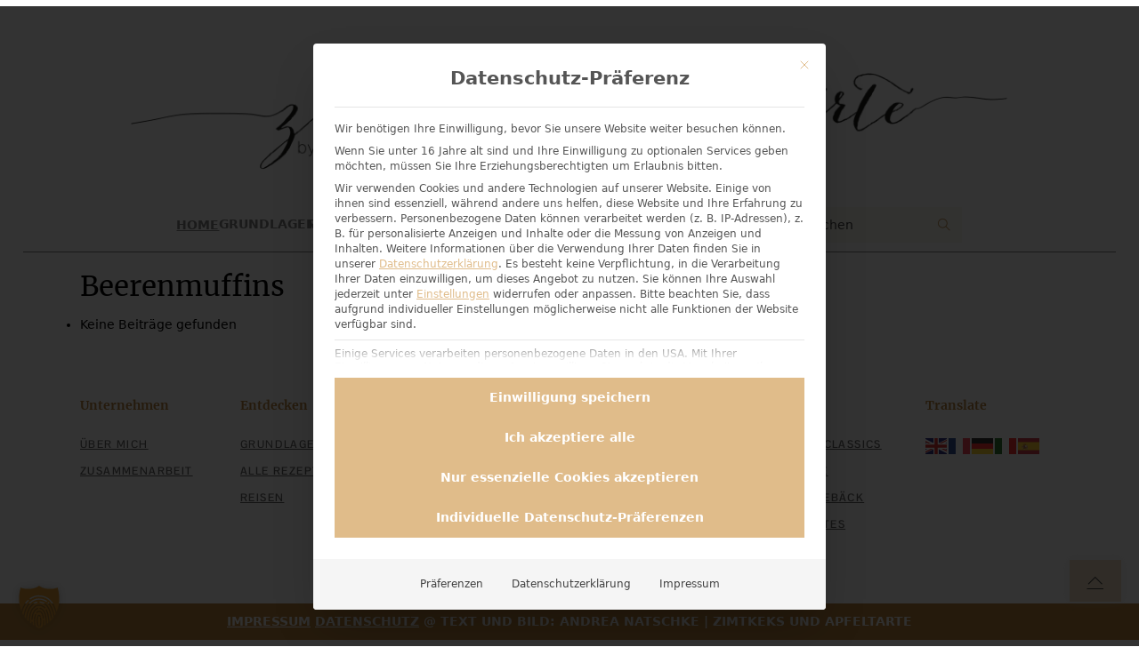

--- FILE ---
content_type: text/html; charset=UTF-8
request_url: https://zimtkeksundapfeltarte.com/tag/beerenmuffins/
body_size: 43545
content:
<!DOCTYPE html>
<html lang="de">
<head>
<meta charset="UTF-8">
<meta name="viewport" content="width=device-width, initial-scale=1">
<meta name='robots' content='index, follow, max-image-preview:large, max-snippet:-1, max-video-preview:-1' />
<meta name="description" content="">
	<!-- This site is optimized with the Yoast SEO plugin v26.6 - https://yoast.com/wordpress/plugins/seo/ -->
	<title>Beerenmuffins Archives - Zimtkeksundapfeltarte</title>
<style>.flying-press-lazy-bg{background-image:none!important;}</style>

<link rel='preload' href='https://zimtkeksundapfeltarte.com/wp-content/themes/bricks/assets/fonts/themify/themify.woff' as='font' type='font/woff' fetchpriority='high' crossorigin='anonymous'><link rel='preload' href='https://zimtkeksundapfeltarte.com/wp-content/themes/bricks/assets/fonts/fontawesome/fa-brands-400.woff2' as='font' type='font/woff2' fetchpriority='high' crossorigin='anonymous'><link rel='preload' href='https://zimtkeksundapfeltarte.com/wp-content/uploads/2024/03/Merriweather-Regular.ttf' as='font' type='font/ttf' fetchpriority='high' crossorigin='anonymous'><link rel='preload' href='https://zimtkeksundapfeltarte.com/wp-content/uploads/2024/03/Merriweather-Bold.ttf' as='font' type='font/ttf' fetchpriority='high' crossorigin='anonymous'><link rel='preload' href='https://zimtkeksundapfeltarte.com/wp-content/uploads/2024/03/PontanoSans-SemiBold.ttf' as='font' type='font/ttf' fetchpriority='high' crossorigin='anonymous'><link rel='preload' href='https://zimtkeksundapfeltarte.com/wp-content/uploads/2024/03/PontanoSans-Bold.ttf' as='font' type='font/ttf' fetchpriority='high' crossorigin='anonymous'><link rel='preload' href='https://zimtkeksundapfeltarte.com/wp-content/themes/bricks/assets/fonts/fontawesome/fa-brands-400.ttf' as='font' type='font/ttf' fetchpriority='high' crossorigin='anonymous'>
<style id="flying-press-css">section>div{inline-size:100%;max-inline-size:var(--width-vp-max);margin-inline:auto}:where(section>[class*=gb-container-]:not(.gb-tabs,.gb-grid-wrapper,[class*=grid--])){align-items:flex-start;gap:var(--content-gap);flex-direction:column;inline-size:100%;display:flex}:where(.gb-grid-wrapper,.gb-accordion){inline-size:100%}a[class*=btn--]{display:inline-flex}:root,.color-scheme--main{--action-hex:#b8833b;--action-hsl:35 51% 48%;--action-rgb:184 131 59;--action-r:184;--action-g:131;--action-b:59;--action-h:35;--action-s:51%;--action-l:48%;--action-hover-h:35;--action-hover-s:51%;--action-hover-l:1.15;--action-ultra-light-h:35;--action-ultra-light-s:51%;--action-ultra-light-l:95%;--action-light-h:35;--action-light-s:51%;--action-light-l:85%;--action-medium-h:35;--action-medium-s:51%;--action-medium-l:50%;--action-dark-h:35;--action-dark-s:51%;--action-dark-l:25%;--action-ultra-dark-h:35;--action-ultra-dark-s:51%;--action-ultra-dark-l:10%;--action-comp-h:215;--primary-hex:#debe86;--primary-hsl:38 57% 70%;--primary-rgb:222 190 134;--primary-r:222;--primary-g:190;--primary-b:134;--primary-h:38;--primary-s:57%;--primary-l:70%;--primary-hover-h:38;--primary-hover-s:57%;--primary-hover-l:1.15;--primary-ultra-light-h:38;--primary-ultra-light-s:57%;--primary-ultra-light-l:95%;--primary-light-h:38;--primary-light-s:57%;--primary-light-l:85%;--primary-medium-h:38;--primary-medium-s:57%;--primary-medium-l:50%;--primary-dark-h:38;--primary-dark-s:57%;--primary-dark-l:25%;--primary-ultra-dark-h:38;--primary-ultra-dark-s:57%;--primary-ultra-dark-l:10%;--primary-comp-h:218;--secondary-hex:#f7f6f3;--secondary-hsl:45 20% 96%;--secondary-rgb:247 246 243;--secondary-r:247;--secondary-g:246;--secondary-b:243;--secondary-h:45;--secondary-s:20%;--secondary-l:96%;--secondary-hover-h:45;--secondary-hover-s:20%;--secondary-hover-l:1.15;--secondary-ultra-light-h:45;--secondary-ultra-light-s:20%;--secondary-ultra-light-l:95%;--secondary-light-h:45;--secondary-light-s:20%;--secondary-light-l:85%;--secondary-medium-h:45;--secondary-medium-s:20%;--secondary-medium-l:50%;--secondary-dark-h:45;--secondary-dark-s:20%;--secondary-dark-l:25%;--secondary-ultra-dark-h:45;--secondary-ultra-dark-s:20%;--secondary-ultra-dark-l:10%;--secondary-comp-h:225;--accent-hex:#eaac8b;--accent-hsl:21 69% 73%;--accent-rgb:234 172 139;--accent-r:234;--accent-g:172;--accent-b:139;--accent-h:21;--accent-s:69%;--accent-l:73%;--accent-hover-h:21;--accent-hover-s:69%;--accent-hover-l:1.15;--accent-ultra-light-h:21;--accent-ultra-light-s:69%;--accent-ultra-light-l:95%;--accent-light-h:21;--accent-light-s:69%;--accent-light-l:85%;--accent-medium-h:21;--accent-medium-s:69%;--accent-medium-l:50%;--accent-dark-h:21;--accent-dark-s:69%;--accent-dark-l:25%;--accent-ultra-dark-h:21;--accent-ultra-dark-s:69%;--accent-ultra-dark-l:10%;--accent-comp-h:201;--base-hex:#344f6f;--base-hsl:213 36% 32%;--base-rgb:52 79 111;--base-r:52;--base-g:79;--base-b:111;--base-h:213;--base-s:36%;--base-l:32%;--base-hover-h:213;--base-hover-s:36%;--base-hover-l:1.15;--base-ultra-light-h:213;--base-ultra-light-s:36%;--base-ultra-light-l:95%;--base-light-h:213;--base-light-s:36%;--base-light-l:85%;--base-medium-h:213;--base-medium-s:36%;--base-medium-l:50%;--base-dark-h:213;--base-dark-s:36%;--base-dark-l:25%;--base-ultra-dark-h:213;--base-ultra-dark-s:36%;--base-ultra-dark-l:10%;--base-comp-h:393;--shade-hex:#000;--shade-hsl:0 0% 0%;--shade-rgb:0 0 0;--shade-r:0;--shade-g:0;--shade-b:0;--shade-h:0;--shade-s:0%;--shade-l:0%;--shade-hover-h:0;--shade-hover-s:0%;--shade-hover-l:1.15;--shade-ultra-light-h:0;--shade-ultra-light-s:0%;--shade-ultra-light-l:95%;--shade-light-h:0;--shade-light-s:0%;--shade-light-l:85%;--shade-medium-h:0;--shade-medium-s:0%;--shade-medium-l:50%;--shade-dark-h:0;--shade-dark-s:0%;--shade-dark-l:25%;--shade-ultra-dark-h:0;--shade-ultra-dark-s:0%;--shade-ultra-dark-l:10%;--shade-comp-h:180;--neutral-hex:#000;--neutral-hsl:0 0% 0%;--neutral-rgb:0 0 0;--neutral-r:0;--neutral-g:0;--neutral-b:0;--neutral-h:0;--neutral-s:0%;--neutral-l:0%;--neutral-hover-h:0;--neutral-hover-s:0%;--neutral-hover-l:1.15;--neutral-ultra-light-h:0;--neutral-ultra-light-s:0%;--neutral-ultra-light-l:95%;--neutral-light-h:0;--neutral-light-s:0%;--neutral-light-l:85%;--neutral-medium-h:0;--neutral-medium-s:0%;--neutral-medium-l:50%;--neutral-dark-h:0;--neutral-dark-s:0%;--neutral-dark-l:25%;--neutral-ultra-dark-h:0;--neutral-ultra-dark-s:0%;--neutral-ultra-dark-l:10%;--neutral-comp-h:180;--action:#b8833b;--action-hover:#c79652;--action-ultra-light:#f9f3ec;--action-light:#ecdcc5;--action-medium:#c18a3e;--action-dark:#60451f;--action-ultra-dark:#271c0c;--action-comp:#3c70b9;--primary:#debe86;--primary-hover:#ead5b1;--primary-ultra-light:#faf4eb;--primary-light:#efdfc3;--primary-medium:#c89337;--primary-dark:#64491b;--primary-ultra-dark:#281d0b;--primary-comp:#87a7de;--secondary:#f7f6f3;--secondary-hover:white;--secondary-ultra-light:#f5f4f0;--secondary-light:#e0ddd1;--secondary-medium:#998c66;--secondary-dark:#4d4633;--secondary-ultra-dark:#1f1c14;--secondary-comp:#f3f4f7;--accent:#eaac8b;--accent-hover:#f2ceba;--accent-ultra-light:#fbf0e9;--accent-light:#f3d1be;--accent-medium:#d76528;--accent-dark:#6c3314;--accent-ultra-dark:#2b1408;--accent-comp:#8bc8ea;--base:#344f6f;--base-hover:#3c5a80;--base-ultra-light:#eef2f7;--base-light:#cbd7e7;--base-medium:#527bad;--base-dark:#293d57;--base-ultra-dark:#101923;--base-comp:#6f5534;--shade:#000;--shade-hover:black;--shade-ultra-light:#f2f2f2;--shade-light:#d9d9d9;--shade-medium:gray;--shade-dark:#404040;--shade-ultra-dark:#1a1a1a;--shade-comp:black;--neutral:#000;--neutral-hover:black;--neutral-ultra-light:#f2f2f2;--neutral-light:#d9d9d9;--neutral-medium:gray;--neutral-dark:#404040;--neutral-ultra-dark:#1a1a1a;--neutral-comp:black;--white:#fff;--black:#000;--action-trans-10:#b8833b1a;--action-trans-20:#b8833b33;--action-trans-30:#b8833b4d;--action-trans-40:#b8833b66;--action-trans-50:#b8833b80;--action-trans-60:#b8833b99;--action-trans-70:#b8833bb3;--action-trans-80:#b8833bcc;--action-trans-90:#b8833be6;--action-light-trans-10:#ecdcc51a;--action-light-trans-20:#ecdcc533;--action-light-trans-30:#ecdcc54d;--action-light-trans-40:#ecdcc566;--action-light-trans-50:#ecdcc580;--action-light-trans-60:#ecdcc599;--action-light-trans-70:#ecdcc5b3;--action-light-trans-80:#ecdcc5cc;--action-light-trans-90:#ecdcc5e6;--action-dark-trans-10:#60451f1a;--action-dark-trans-20:#60451f33;--action-dark-trans-30:#60451f4d;--action-dark-trans-40:#60451f66;--action-dark-trans-50:#60451f80;--action-dark-trans-60:#60451f99;--action-dark-trans-70:#60451fb3;--action-dark-trans-80:#60451fcc;--action-dark-trans-90:#60451fe6;--action-ultra-dark-trans-10:#271c0c1a;--action-ultra-dark-trans-20:#271c0c33;--action-ultra-dark-trans-30:#271c0c4d;--action-ultra-dark-trans-40:#271c0c66;--action-ultra-dark-trans-50:#271c0c80;--action-ultra-dark-trans-60:#271c0c99;--action-ultra-dark-trans-70:#271c0cb3;--action-ultra-dark-trans-80:#271c0ccc;--action-ultra-dark-trans-90:#271c0ce6;--primary-trans-10:#debe861a;--primary-trans-20:#debe8633;--primary-trans-30:#debe864d;--primary-trans-40:#debe8666;--primary-trans-50:#debe8680;--primary-trans-60:#debe8699;--primary-trans-70:#debe86b3;--primary-trans-80:#debe86cc;--primary-trans-90:#debe86e6;--primary-light-trans-10:#efdfc31a;--primary-light-trans-20:#efdfc333;--primary-light-trans-30:#efdfc34d;--primary-light-trans-40:#efdfc366;--primary-light-trans-50:#efdfc380;--primary-light-trans-60:#efdfc399;--primary-light-trans-70:#efdfc3b3;--primary-light-trans-80:#efdfc3cc;--primary-light-trans-90:#efdfc3e6;--primary-dark-trans-10:#64491b1a;--primary-dark-trans-20:#64491b33;--primary-dark-trans-30:#64491b4d;--primary-dark-trans-40:#64491b66;--primary-dark-trans-50:#64491b80;--primary-dark-trans-60:#64491b99;--primary-dark-trans-70:#64491bb3;--primary-dark-trans-80:#64491bcc;--primary-dark-trans-90:#64491be6;--primary-ultra-dark-trans-10:#281d0b1a;--primary-ultra-dark-trans-20:#281d0b33;--primary-ultra-dark-trans-30:#281d0b4d;--primary-ultra-dark-trans-40:#281d0b66;--primary-ultra-dark-trans-50:#281d0b80;--primary-ultra-dark-trans-60:#281d0b99;--primary-ultra-dark-trans-70:#281d0bb3;--primary-ultra-dark-trans-80:#281d0bcc;--primary-ultra-dark-trans-90:#281d0be6;--secondary-trans-10:#f7f6f31a;--secondary-trans-20:#f7f6f333;--secondary-trans-30:#f7f6f34d;--secondary-trans-40:#f7f6f366;--secondary-trans-50:#f7f6f380;--secondary-trans-60:#f7f6f399;--secondary-trans-70:#f7f6f3b3;--secondary-trans-80:#f7f6f3cc;--secondary-trans-90:#f7f6f3e6;--secondary-light-trans-10:#e0ddd11a;--secondary-light-trans-20:#e0ddd133;--secondary-light-trans-30:#e0ddd14d;--secondary-light-trans-40:#e0ddd166;--secondary-light-trans-50:#e0ddd180;--secondary-light-trans-60:#e0ddd199;--secondary-light-trans-70:#e0ddd1b3;--secondary-light-trans-80:#e0ddd1cc;--secondary-light-trans-90:#e0ddd1e6;--secondary-dark-trans-10:#4d46331a;--secondary-dark-trans-20:#4d463333;--secondary-dark-trans-30:#4d46334d;--secondary-dark-trans-40:#4d463366;--secondary-dark-trans-50:#4d463380;--secondary-dark-trans-60:#4d463399;--secondary-dark-trans-70:#4d4633b3;--secondary-dark-trans-80:#4d4633cc;--secondary-dark-trans-90:#4d4633e6;--secondary-ultra-dark-trans-10:#1f1c141a;--secondary-ultra-dark-trans-20:#1f1c1433;--secondary-ultra-dark-trans-30:#1f1c144d;--secondary-ultra-dark-trans-40:#1f1c1466;--secondary-ultra-dark-trans-50:#1f1c1480;--secondary-ultra-dark-trans-60:#1f1c1499;--secondary-ultra-dark-trans-70:#1f1c14b3;--secondary-ultra-dark-trans-80:#1f1c14cc;--secondary-ultra-dark-trans-90:#1f1c14e6;--accent-trans-10:#eaac8b1a;--accent-trans-20:#eaac8b33;--accent-trans-30:#eaac8b4d;--accent-trans-40:#eaac8b66;--accent-trans-50:#eaac8b80;--accent-trans-60:#eaac8b99;--accent-trans-70:#eaac8bb3;--accent-trans-80:#eaac8bcc;--accent-trans-90:#eaac8be6;--accent-light-trans-10:#f3d1be1a;--accent-light-trans-20:#f3d1be33;--accent-light-trans-30:#f3d1be4d;--accent-light-trans-40:#f3d1be66;--accent-light-trans-50:#f3d1be80;--accent-light-trans-60:#f3d1be99;--accent-light-trans-70:#f3d1beb3;--accent-light-trans-80:#f3d1becc;--accent-light-trans-90:#f3d1bee6;--accent-dark-trans-10:#6c33141a;--accent-dark-trans-20:#6c331433;--accent-dark-trans-30:#6c33144d;--accent-dark-trans-40:#6c331466;--accent-dark-trans-50:#6c331480;--accent-dark-trans-60:#6c331499;--accent-dark-trans-70:#6c3314b3;--accent-dark-trans-80:#6c3314cc;--accent-dark-trans-90:#6c3314e6;--accent-ultra-dark-trans-10:#2b14081a;--accent-ultra-dark-trans-20:#2b140833;--accent-ultra-dark-trans-30:#2b14084d;--accent-ultra-dark-trans-40:#2b140866;--accent-ultra-dark-trans-50:#2b140880;--accent-ultra-dark-trans-60:#2b140899;--accent-ultra-dark-trans-70:#2b1408b3;--accent-ultra-dark-trans-80:#2b1408cc;--accent-ultra-dark-trans-90:#2b1408e6;--base-trans-10:#344f6f1a;--base-trans-20:#344f6f33;--base-trans-30:#344f6f4d;--base-trans-40:#344f6f66;--base-trans-50:#344f6f80;--base-trans-60:#344f6f99;--base-trans-70:#344f6fb3;--base-trans-80:#344f6fcc;--base-trans-90:#344f6fe6;--base-light-trans-10:#cbd7e71a;--base-light-trans-20:#cbd7e733;--base-light-trans-30:#cbd7e74d;--base-light-trans-40:#cbd7e766;--base-light-trans-50:#cbd7e780;--base-light-trans-60:#cbd7e799;--base-light-trans-70:#cbd7e7b3;--base-light-trans-80:#cbd7e7cc;--base-light-trans-90:#cbd7e7e6;--base-dark-trans-10:#293d571a;--base-dark-trans-20:#293d5733;--base-dark-trans-30:#293d574d;--base-dark-trans-40:#293d5766;--base-dark-trans-50:#293d5780;--base-dark-trans-60:#293d5799;--base-dark-trans-70:#293d57b3;--base-dark-trans-80:#293d57cc;--base-dark-trans-90:#293d57e6;--base-ultra-dark-trans-10:#1019231a;--base-ultra-dark-trans-20:#10192333;--base-ultra-dark-trans-30:#1019234d;--base-ultra-dark-trans-40:#10192366;--base-ultra-dark-trans-50:#10192380;--base-ultra-dark-trans-60:#10192399;--base-ultra-dark-trans-70:#101923b3;--base-ultra-dark-trans-80:#101923cc;--base-ultra-dark-trans-90:#101923e6;--shade-trans-10:#0000001a;--shade-trans-20:#0003;--shade-trans-30:#0000004d;--shade-trans-40:#0006;--shade-trans-50:#00000080;--shade-trans-60:#0009;--shade-trans-70:#000000b3;--shade-trans-80:#000c;--shade-trans-90:#000000e6;--shade-light-trans-10:#d9d9d91a;--shade-light-trans-20:#d9d9d933;--shade-light-trans-30:#d9d9d94d;--shade-light-trans-40:#d9d9d966;--shade-light-trans-50:#d9d9d980;--shade-light-trans-60:#d9d9d999;--shade-light-trans-70:#d9d9d9b3;--shade-light-trans-80:#d9d9d9cc;--shade-light-trans-90:#d9d9d9e6;--shade-dark-trans-10:#4040401a;--shade-dark-trans-20:#40404033;--shade-dark-trans-30:#4040404d;--shade-dark-trans-40:#40404066;--shade-dark-trans-50:#40404080;--shade-dark-trans-60:#40404099;--shade-dark-trans-70:#404040b3;--shade-dark-trans-80:#404040cc;--shade-dark-trans-90:#404040e6;--shade-ultra-dark-trans-10:#1a1a1a1a;--shade-ultra-dark-trans-20:#1a1a1a33;--shade-ultra-dark-trans-30:#1a1a1a4d;--shade-ultra-dark-trans-40:#1a1a1a66;--shade-ultra-dark-trans-50:#1a1a1a80;--shade-ultra-dark-trans-60:#1a1a1a99;--shade-ultra-dark-trans-70:#1a1a1ab3;--shade-ultra-dark-trans-80:#1a1a1acc;--shade-ultra-dark-trans-90:#1a1a1ae6;--neutral-trans-10:#0000001a;--neutral-trans-20:#0003;--neutral-trans-30:#0000004d;--neutral-trans-40:#0006;--neutral-trans-50:#00000080;--neutral-trans-60:#0009;--neutral-trans-70:#000000b3;--neutral-trans-80:#000c;--neutral-trans-90:#000000e6;--neutral-light-trans-10:#d9d9d91a;--neutral-light-trans-20:#d9d9d933;--neutral-light-trans-30:#d9d9d94d;--neutral-light-trans-40:#d9d9d966;--neutral-light-trans-50:#d9d9d980;--neutral-light-trans-60:#d9d9d999;--neutral-light-trans-70:#d9d9d9b3;--neutral-light-trans-80:#d9d9d9cc;--neutral-light-trans-90:#d9d9d9e6;--neutral-dark-trans-10:#4040401a;--neutral-dark-trans-20:#40404033;--neutral-dark-trans-30:#4040404d;--neutral-dark-trans-40:#40404066;--neutral-dark-trans-50:#40404080;--neutral-dark-trans-60:#40404099;--neutral-dark-trans-70:#404040b3;--neutral-dark-trans-80:#404040cc;--neutral-dark-trans-90:#404040e6;--neutral-ultra-dark-trans-10:#1a1a1a1a;--neutral-ultra-dark-trans-20:#1a1a1a33;--neutral-ultra-dark-trans-30:#1a1a1a4d;--neutral-ultra-dark-trans-40:#1a1a1a66;--neutral-ultra-dark-trans-50:#1a1a1a80;--neutral-ultra-dark-trans-60:#1a1a1a99;--neutral-ultra-dark-trans-70:#1a1a1ab3;--neutral-ultra-dark-trans-80:#1a1a1acc;--neutral-ultra-dark-trans-90:#1a1a1ae6;--white-trans-10:#ffffff1a;--white-trans-20:#fff3;--white-trans-30:#ffffff4d;--white-trans-40:#fff6;--white-trans-50:#ffffff80;--white-trans-60:#fff9;--white-trans-70:#ffffffb3;--white-trans-80:#fffc;--white-trans-90:#ffffffe6;--black-trans-10:#0000001a;--black-trans-20:#0003;--black-trans-30:#0000004d;--black-trans-40:#0006;--black-trans-50:#00000080;--black-trans-60:#0009;--black-trans-70:#000000b3;--black-trans-80:#000c;--black-trans-90:#000000e6;--shade-white:#fff;--shade-black:#000}:root{--success:#29a745;--success-light:#c1f0cc;--success-dark:#0f3e19;--success-hover:#2fc24f;--danger:#dc3545;--danger-light:#f4bec3;--danger-dark:#410b11;--danger-hover:#e35a67;--warning:#ffc10a;--warning-light:#ffecb3;--warning-dark:#4d3900;--warning-hover:#ffcc32;--info:#18a2b8;--info-light:#bbeef6;--info-dark:#093c44;--info-hover:#1cbcd5;--text-xs:1.3rem;--text-s:1.4rem;--text-m:1.8rem;--text-l:2rem;--text-xl:2.3rem;--text-xxl:2.6rem;--root-font-size:62.5%;--h6:1.3rem;--h5:1.4rem;--h4:1.8rem;--h3:2rem;--h2:2.3rem;--h1:2.6rem;--space-xs:1.896rem;--space-s:2.133rem;--space-m:2.4rem;--space-l:2.7rem;--space-xl:3.038rem;--space-xxl:3.42rem;--section-space-xs:3.84rem;--section-space-s:4.8rem;--section-space-m:6rem;--section-space-l:7.5rem;--section-space-xl:9.375rem;--section-space-xxl:11.719rem;--width-xs:calc((115*.1)*1rem);--width-s:calc((115*.2)*1rem);--width-m:calc((115*.4)*1rem);--width-l:calc((115*.6)*1rem);--width-xl:calc((115*.8)*1rem);--width-xxl:calc((115*.9)*1rem);--width-vp-max:115rem;--width-content:115rem;--width-50:calc((115/2)*1rem);--width-full:100%;--content-width:var(--width-content);--content-width-safe:min(var(--width-content),calc(100% - var(--section-padding-x)*2));--radius-xs:.444444rem;--radius-s:.666667rem;--radius-m:1rem;--radius-l:1.5rem;--radius-xl:2.25rem;--radius-xxl:3.375rem;--radius-50:50%;--radius-circle:50%;--grid-1:repeat(1,minmax(0,1fr));--grid-2:repeat(2,minmax(0,1fr));--grid-3:repeat(3,minmax(0,1fr));--grid-4:repeat(4,minmax(0,1fr));--grid-5:repeat(5,minmax(0,1fr));--grid-6:repeat(6,minmax(0,1fr));--grid-7:repeat(7,minmax(0,1fr));--grid-8:repeat(8,minmax(0,1fr));--grid-9:repeat(9,minmax(0,1fr));--grid-10:repeat(10,minmax(0,1fr));--grid-11:repeat(11,minmax(0,1fr));--grid-12:repeat(12,minmax(0,1fr));--grid-1-2:minmax(0,1fr)minmax(0,2fr);--grid-1-3:minmax(0,1fr)minmax(0,3fr);--grid-2-1:minmax(0,2fr)minmax(0,1fr);--grid-2-3:minmax(0,2fr)minmax(0,3fr);--grid-3-1:minmax(0,3fr)minmax(0,1fr);--grid-3-2:minmax(0,3fr)minmax(0,2fr);--grid-auto-2:repeat(auto-fit,minmax(min(36.4549rem,100vw - 6rem),1fr));--grid-auto-3:repeat(auto-fit,minmax(min(27.3183rem,100vw - 6rem),1fr));--grid-auto-4:repeat(auto-fit,minmax(min(21.8437rem,100vw - 6rem),1fr));--grid-auto-5:repeat(auto-fit,minmax(min(18.197rem,100vw - 6rem),1fr));--grid-auto-6:repeat(auto-fit,minmax(min(15.5937rem,100vw - 6rem),1fr));--section-padding-x:2.4rem;--section-gutter:2.4rem;--gutter:2.4rem;--success-hex:#29a745;--success-rgb:41 167 69;--success-hsl:133 61% 41%;--success-h:133;--success-s:61%;--success-l:41%;--success-r:41;--success-g:167;--success-b:69;--danger-hex:#dc3545;--danger-rgb:220 53 69;--danger-hsl:354 70% 54%;--danger-h:354;--danger-s:70%;--danger-l:54%;--danger-r:220;--danger-g:53;--danger-b:69;--warning-hex:#ffc10a;--warning-rgb:255 193 10;--warning-hsl:45 100% 52%;--warning-h:45;--warning-s:100%;--warning-l:52%;--warning-r:255;--warning-g:193;--warning-b:10;--info-hex:#18a2b8;--info-rgb:24 162 184;--info-hsl:188 77% 41%;--info-h:188;--info-s:77%;--info-l:41%;--info-r:24;--info-g:162;--info-b:184;--header-height:0rem;--offset:0rem;--offset-xxl:0rem;--offset-xl:0rem;--offset-l:0rem;--offset-m:0rem;--offset-s:0rem;--offset-xs:0rem;--paragraph-spacing:1em;--heading-spacing:1.5em;--list-spacing:1em;--list-item-spacing:.5em;--link-underline-offset:.4em;--focus-color:var(--action);--focus-width:.2rem;--focus-offset:.25em;--h1-lh:1.2;--h2-lh:1.2;--h3-lh:1.2;--h4-lh:1.2;--h5-lh:1.2;--h6-lh:1.2;--text-xxl-lh:1.5;--text-xl-lh:1.5;--text-l-lh:1.5;--text-m-lh:1.5;--text-s-lh:1.5;--text-xs-lh:1.5;--box-shadow-m:0 4px 4px -10px #0000000a,0 13px 13px -10px #0000000f,0 40px 60px -10px #00000014;--box-shadow-l:0 2.7px 3.6px -5px #0000000a,0 7.5px 10px -5px #0000000f,0 18px 24.1px -5px #00000014,0 60px 80px -5px #0000001a;--box-shadow-xl:2.8px 2.8px 2.2px #00000005,0 6.7px 5.3px -5px #0000000a,0 12.5px 10px -5px #0000000f,0 22.3px 17.9px -5px #00000014,0 41.8px 33.4px -5px #0000001a,0 80px 80px -5px #0000001b;--box-shadow-1:0 4px 4px -10px #0000000a,0 13px 13px -10px #0000000f,0 40px 60px -10px #00000014;--box-shadow-2:0 2.7px 3.6px -5px #0000000a,0 7.5px 10px -5px #0000000f,0 18px 24.1px -5px #00000014,0 60px 80px -5px #0000001a;--box-shadow-3:2.8px 2.8px 2.2px #00000005,0 6.7px 5.3px -5px #0000000a,0 12.5px 10px -5px #0000000f,0 22.3px 17.9px -5px #00000014,0 41.8px 33.4px -5px #0000001a,0 80px 80px -5px #0000001b;--admin-bar-height:var(--wp-admin--admin-bar--height,0px);--btn-padding-block:.75em;--btn-padding-inline:1.5em;--btn-min-width:15rem;--btn-line-height:1;--btn-font-weight:400;--btn-font-style:normal;--btn-text-decoration:none;--btn-text-decoration-hover:none;--btn-letter-spacing:0;--btn-text-transform:uppercase;--btn-border-width:.25rem;--btn-outline-border-width:.25rem;--btn-border-style:solid;--btn-border-radius:0;--btn-transition-duration:.3s;--btn-font-size:clamp(1.4rem,calc(.240964vw + 1.32289rem),1.6rem);--btn-text-size:clamp(1.4rem,calc(.240964vw + 1.32289rem),1.6rem);--btn-border-size:.25rem;--btn-radius:0;--outline-btn-border-size:.25rem;--btn-pad-x:1.5em;--btn-pad-y:.75em;--btn-text-style:normal;--btn-weight:400;--btn-width:15;--col-width-s:13rem;--col-width-m:25rem;--col-width-l:38rem;--col-rule-width-s:.1em;--col-rule-width-m:.3em;--col-rule-width-l:.5em;--sticky-s:2.5%;--sticky-m:5%;--sticky-l:10%;--content-gap:var(--space-m);--fr-content-gap:var(--space-m);--container-gap:var(--space-xl);--fr-container-gap:var(--space-xl);--grid-gap:var(--space-m);--fr-grid-gap:var(--space-m);--bg-ultra-light:var(--shade-ultra-light);--bg-light:var(--neutral-ultra-light);--bg-dark:var(--neutral-ultra-dark);--bg-ultra-dark:var(--shade-ultra-dark);--text-light:var(--shade-ultra-light);--text-light-muted:var(--neutral-light);--text-dark:var(--shade-ultra-dark);--text-dark-muted:var(--neutral-dark)}[id]{scroll-margin-top:var(--offset)}*,:before,:after{box-sizing:border-box}body{min-block-size:100vh}input,button,textarea,select{font:inherit}:where(dd){margin-inline-start:0}@media (prefers-reduced-motion:reduce){html:focus-within{scroll-behavior:auto}*,:before,:after{scroll-behavior:auto!important;transition-duration:.01ms!important;-webkit-animation-duration:.01ms!important;animation-duration:.01ms!important;-webkit-animation-iteration-count:1!important;animation-iteration-count:1!important}}body :is(p,h1,h2,h3,h4,h5,h6,ul,ol,li){margin:0}body :where(.woocommerce-checkout) p{margin:0 0 1.2em}body .brxe-text *+:is(h1,h2,h3,h4,h5,h6),body .brxe-post-content:not([data-source=bricks]) *+:is(h1,h2,h3,h4,h5,h6),body .oxy-rich-text *+:is(h1,h2,h3,h4,h5,h6),body .oxy-stock-content-styles *+:is(h1,h2,h3,h4,h5,h6),body:not(.woocommerce-checkout) [class*=woocommerce] *+p *+:is(h1,h2,h3,h4,h5,h6),body .smart-spacing *+:is(h1,h2,h3,h4,h5,h6){margin-block-start:var(--heading-spacing)}body .brxe-text *+p,body .brxe-post-content:not([data-source=bricks]) *+p,body .oxy-rich-text *+p,body .oxy-stock-content-styles *+p,body:not(.woocommerce-checkout) [class*=woocommerce] *+p *+p,body .smart-spacing *+p{margin-block-start:var(--paragraph-spacing)}body .brxe-text *+ul,body .brxe-text *+ol,body .brxe-post-content:not([data-source=bricks]) *+ul,body .brxe-post-content:not([data-source=bricks]) *+ol,body .oxy-rich-text *+ul,body .oxy-rich-text *+ol,body .oxy-stock-content-styles *+ul,body .oxy-stock-content-styles *+ol,body:not(.woocommerce-checkout) [class*=woocommerce] *+p *+ul,body:not(.woocommerce-checkout) [class*=woocommerce] *+p *+ol,body .smart-spacing *+ul,body .smart-spacing *+ol{margin-block-start:var(--list-spacing)}body .brxe-text *+li,body .brxe-post-content:not([data-source=bricks]) *+li,body .oxy-rich-text *+li,body .oxy-stock-content-styles *+li,body:not(.woocommerce-checkout) [class*=woocommerce] *+p *+li,body .smart-spacing *+li{margin-block-start:var(--list-item-spacing)}:where(section:not(section section)){padding-block:var(--section-space-m);padding-inline:var(--section-padding-x)}:where(.bg--ultra-light),:where(.bg--ultra-light :is(h1,h2,h3,h4,h5,h6)),:where(.bg--light),:where(.bg--light :is(h1,h2,h3,h4,h5,h6)){color:var(--text-dark)}:where(.bg--dark),:where(.bg--dark :is(h1,h2,h3,h4,h5,h6)),:where(.bg--ultra-dark),:where(.bg--ultra-dark :is(h1,h2,h3,h4,h5,h6)){color:var(--text-light)}[class*=overlay--]{z-index:0;position:relative}[class*=overlay--]:before{content:"";background:var(--overlay-background);z-index:-1;position:absolute;inset:0}figure[class*=overlay--]:before{z-index:0}h1{color:var(--h1-color,var(--black))}h3{color:var(--h3-color,var(--black))}p:where(:only-of-type),li:not(nav li,nav a),blockquote,h1,h2,h3,h4,h5,h6{text-wrap:balance}@media (width<=1280px){[class*=breakout--]:not(.breakout--full){inline-size:100%!important;max-inline-size:100%!important;margin:0!important}}:is([class*=col-count--],[class*=col-width--]){display:block!important}:where([class*=masonry--]>*){break-inside:avoid;width:100%}:where([class*=masonry--]){--col-gap:var(--grid-gap)}:where([class*=masonry--]>*){margin-block-end:var(--grid-gap)}[class*=masonry]:is([class*=gap--],[class*=row-gap--],[class*=content-gap],[class*=container-gap],[class*=grid-gap],[class*=fr-content-gap],[class*=fr-container-gap],[class*=fr-grid-gap])>*{margin-block-end:var(--row-gap)}:where(.content-grid>:not(.content--feature,.content--feature-max,.content--full,.content--full-safe)){grid-column:content}:where(.content-grid>.content--feature){grid-column:feature}:where(.content-grid>.content--feature-max){grid-column:feature-max}:where(.content-grid>.content--full){grid-column:full}:where(.content-grid>.content--full-safe){padding-inline:var(--gutter);grid-column:full}:has(>.ribbon){position:relative;overflow:hidden}@supports (font-size:calc(1vw + 2vw)){:root{--text-xs:calc(1.1rem + (0*((100vw - 32rem)/83)));--text-s:calc(1.2rem + (0*((100vw - 32rem)/83)));--text-m:calc(1.2rem + (.2*((100vw - 32rem)/83)));--text-l:calc(1.44rem + (.31*((100vw - 32rem)/83)));--text-xl:calc(1.728rem + (.4595*((100vw - 32rem)/83)));--text-xxl:calc(2.0736rem + (.660775*((100vw - 32rem)/83)));--h6:calc(1.1rem + (0*((100vw - 32rem)/83)));--h5:calc(1.2rem + (0*((100vw - 32rem)/83)));--h4:calc(1.4rem + (.2*((100vw - 32rem)/83)));--h3:calc(1.68rem + (.32*((100vw - 32rem)/83)));--h2:calc(2.016rem + (.484*((100vw - 32rem)/83)));--h1:calc(2.4192rem + (.7058*((100vw - 32rem)/83)))}@media (width>=1280px){:root{--text-xs:1.1rem;--text-s:1.2rem;--text-m:1.4rem;--text-l:1.75rem;--text-xl:2.1875rem;--text-xxl:2.73438rem;--h6:1.1rem;--h5:1.2rem;--h4:1.6rem;--h3:2rem;--h2:2.5rem;--h1:3.125rem}}}@supports (font-size:clamp(1vw, 2vw, 3vw)){:root{--text-xs:clamp(1.1rem,calc(0vw + 1.1rem),1.1rem);--text-s:clamp(1.2rem,calc(0vw + 1.2rem),1.2rem);--text-m:clamp(1.2rem,calc(.240964vw + 1.12289rem),1.4rem);--text-l:clamp(1.44rem,calc(.373494vw + 1.32048rem),1.75rem);--text-xl:clamp(1.728rem,calc(.553614vw + 1.55084rem),2.1875rem);--text-xxl:clamp(2.0736rem,calc(.796114vw + 1.81884rem),2.73438rem);--h6:clamp(1.1rem,calc(0vw + 1.1rem),1.1rem);--h5:clamp(1.2rem,calc(0vw + 1.2rem),1.2rem);--h4:clamp(1.4rem,calc(.240964vw + 1.32289rem),1.6rem);--h3:clamp(1.68rem,calc(.385542vw + 1.55663rem),2rem);--h2:clamp(2.016rem,calc(.583133vw + 1.8294rem),2.5rem);--h1:clamp(2.4192rem,calc(.850361vw + 2.14708rem),3.125rem)}}@supports (padding:calc(1vw + 2vw)){:root{--space-xs:calc(1.35068rem + (.337669*((100vw - 32rem)/83)));--space-s:calc(1.80045rem + (.450113*((100vw - 32rem)/83)));--space-m:calc(2.4rem + (.6*((100vw - 32rem)/83)));--space-l:calc(3.1992rem + (.7998*((100vw - 32rem)/83)));--space-xl:calc(4.26453rem + (1.06613*((100vw - 32rem)/83)));--space-xxl:calc(5.68462rem + (1.42116*((100vw - 32rem)/83)));--section-space-xs:calc(4.05203rem + (-.675338*((100vw - 32rem)/83)));--section-space-s:calc(5.40135rem + (-.900225*((100vw - 32rem)/83)));--section-space-m:calc(7.2rem + (-1.2*((100vw - 32rem)/83)));--section-space-l:calc(9.5976rem + (-1.5996*((100vw - 32rem)/83)));--section-space-xl:calc(12.7936rem + (-2.13227*((100vw - 32rem)/83)));--section-space-xxl:calc(17.0539rem + (-2.84231*((100vw - 32rem)/83)));--section-padding-x:calc(2.4rem + (.6*((100vw - 32rem)/83)));--gutter:calc(2.4rem + (.6*((100vw - 32rem)/83)))}@media (width>=1280px){:root{--space-xs:1.68834rem;--space-s:2.25056rem;--space-m:3rem;--space-l:3.999rem;--space-xl:5.33067rem;--space-xxl:7.10578rem;--section-space-xs:3.37669rem;--section-space-s:4.50113rem;--section-space-m:6rem;--section-space-l:7.998rem;--section-space-xl:10.6613rem;--section-space-xxl:14.2116rem;--section-padding-x:3rem;--gutter:3rem}}}@supports (padding:clamp(1vw, 2vw, 3vw)){:root{--space-xs:clamp(1.35068rem,calc(.40683vw + 1.22049rem),1.68834rem);--space-s:clamp(1.80045rem,calc(.542304vw + 1.62691rem),2.25056rem);--space-m:clamp(2.4rem,calc(.722892vw + 2.16867rem),3rem);--space-l:clamp(3.1992rem,calc(.963614vw + 2.89084rem),3.999rem);--space-xl:clamp(4.26453rem,calc(1.2845vw + 3.85349rem),5.33067rem);--space-xxl:clamp(5.68462rem,calc(1.71224vw + 5.13671rem),7.10578rem);--section-space-xs:clamp(4.05203rem,calc(-.81366vw + 4.3124rem),3.37669rem);--section-space-s:clamp(5.40135rem,calc(-1.08461vw + 5.74843rem),4.50113rem);--section-space-m:clamp(7.2rem,calc(-1.44578vw + 7.66265rem),6rem);--section-space-l:clamp(9.5976rem,calc(-1.92723vw + 10.2143rem),7.998rem);--section-space-xl:clamp(12.7936rem,calc(-2.569vw + 13.6157rem),10.6613rem);--section-space-xxl:clamp(17.0539rem,calc(-3.42447vw + 18.1497rem),14.2116rem);--section-padding-x:clamp(2.4rem,calc(.722892vw + 2.16867rem),3rem);--gutter:clamp(2.4rem,calc(.722892vw + 2.16867rem),3rem)}}section:where(:not(.bricks-shape-divider)){align-items:center;gap:var(--container-gap);flex-direction:column;display:flex}section>div:where(:not(.bricks-shape-divider)){align-items:flex-start;gap:var(--content-gap);flex-direction:column;display:flex}section>div:where([class*=grid--]),:where([class*=grid--]){gap:var(--grid-gap)}:root{--f-light-input-radius:0;--bricks-vh:1vh;--bricks-transition:all .2s;--bricks-color-primary:#ffd64f;--bricks-color-secondary:#fc5778;--bricks-text-dark:#212121;--bricks-text-medium:#616161;--bricks-text-light:#9e9e9e;--bricks-text-info:#00b0f4;--bricks-text-success:#11b76b;--bricks-text-warning:#ffa100;--bricks-text-danger:#fa4362;--bricks-bg-info:#e5f3ff;--bricks-bg-success:#e6f6ed;--bricks-bg-warning:#fff2d7;--bricks-bg-danger:#ffe6ec;--bricks-bg-dark:#263238;--bricks-bg-light:#f5f6f7;--bricks-border-color:#dddedf;--bricks-border-radius:4px;--bricks-tooltip-bg:#23282d;--bricks-tooltip-text:#eaecef}html{-webkit-text-size-adjust:100%;-ms-text-size-adjust:100%;line-height:1.15}body{margin:0}article,aside,figcaption,figure,footer,header,main,nav,section{display:block}figure{margin:1em 40px}img{border-style:none}button,input,optgroup,select,textarea{margin:0;font-family:sans-serif;font-size:100%;line-height:1.15}button,input{overflow:visible}button,select{text-transform:none}[type=reset],[type=submit],button,html [type=button]{-webkit-appearance:button}[type=button]::-moz-focus-inner,[type=reset]::-moz-focus-inner,[type=submit]::-moz-focus-inner,button::-moz-focus-inner{border-style:none;padding:0}[type=button]:-moz-focusring,[type=reset]:-moz-focusring,[type=submit]:-moz-focusring,button:-moz-focusring{outline:1px dotted buttontext}[type=checkbox],[type=radio]{box-sizing:border-box;padding:0}[type=number]::-webkit-inner-spin-button,[type=number]::-webkit-outer-spin-button{height:auto}[type=search]{-webkit-appearance:textfield;outline-offset:-2px}[type=search]::-webkit-search-cancel-button,[type=search]::-webkit-search-decoration{-webkit-appearance:none}::-webkit-file-upload-button{-webkit-appearance:button;font:inherit}[hidden],template{display:none}.brxe-section{flex-direction:column;align-items:center;width:100%;margin-left:auto;margin-right:auto;display:flex}@media (width<=767px){.brxe-section{flex-wrap:wrap}}.brxe-section.bricks-lazy-hidden{background-image:none!important}.brxe-container{flex-direction:column;align-items:flex-start;width:1100px;margin-left:auto;margin-right:auto;display:flex}@media (width<=767px){.brxe-container{flex-wrap:wrap}}.brxe-container.bricks-lazy-hidden{background-image:none!important}.brxe-block{flex-direction:column;align-items:flex-start;width:100%;display:flex}@media (width<=767px){.brxe-block{flex-wrap:wrap}}.brxe-block.bricks-lazy-hidden,.brxe-div.bricks-lazy-hidden{background-image:none!important}[class*=brxe-]{max-width:100%}:where([class*=brxe-].has-shape>*){position:relative}svg:not([width]){min-width:1em}svg:not([height]){min-height:1em}svg.fill *{fill:inherit}span[class*=brxe-]:not(.brxe-section):not(.brxe-container):not(.brxe-block):not(.brxe-div){width:auto}#brx-footer{background-position:50%;background-size:cover;flex-shrink:0;width:100%;margin-top:auto;position:relative}html{font-size:62.5%}*,:after,:before,html{box-sizing:border-box}:after,:before{outline:none}*{border-color:var(--bricks-border-color)}body{-webkit-font-smoothing:antialiased;-moz-osx-font-smoothing:grayscale;word-wrap:break-word;color:#363636;transition:var(--bricks-transition);background-color:#fff;background-position:50%;font-family:-apple-system,"system-ui",Segoe UI,roboto,helvetica,arial,sans-serif,Apple Color Emoji,Segoe UI Emoji,Segoe UI Symbol;font-size:15px;line-height:1.7;transition:padding-top}.brx-body{flex-direction:column;width:100%;margin:0 auto;display:flex}:where(a){color:currentColor;cursor:pointer;border-color:currentColor;text-decoration:none}h1,h2,h3,h4,h5,h6{text-rendering:optimizelegibility;margin:0}h1 a,h2 a,h3 a,h4 a,h5 a,h6 a{color:currentColor}h1{font-size:2.4em}h1,h2{line-height:1.4}h3{font-size:1.8em}h3,h4{line-height:1.4}:where(p){margin:0 0 1.2em}:where(p:last-of-type){margin-bottom:0}:where(p:last-of-type)+h1,:where(p:last-of-type)+h2,:where(p:last-of-type)+h3,:where(p:last-of-type)+h4,:where(p:last-of-type)+h5,:where(p:last-of-type)+h6{margin-top:1.2em}img{vertical-align:middle;outline:none;max-width:100%;height:auto}button{cursor:pointer;border:none;outline:none;padding:0}label{color:var(--bricks-text-light);margin-bottom:5px;font-weight:400;display:block}button,input,optgroup,select,textarea{text-align:inherit;font-family:inherit}.input,input:not([type=submit]),select,textarea{box-shadow:none;color:currentColor;font-size:inherit;transition:var(--bricks-transition);border-style:solid;border-width:1px;outline:none;width:100%;padding:0 12px;line-height:40px}input[type=range]{border:none;height:auto;padding:0;line-height:1}input[type=button],input[type=checkbox],input[type=radio]{width:auto}input[type=submit],select{cursor:pointer}::placeholder{color:var(--bricks-border-color)}.skip-link{color:#fff;z-index:9999;background:#000;border-bottom-right-radius:8px;padding:5px 10px;font-weight:700;transition:transform .3s;position:fixed;top:0;left:0;transform:translateY(-102%)}.skip-link:focus{transform:translateY(0)}body.bricks-is-frontend :focus-visible{outline:auto}@supports not selector(:focus-visible){body.bricks-is-frontend :focus{outline:auto}}.brx-submenu-toggle{cursor:pointer;align-items:center;display:flex}.brx-submenu-toggle button{color:currentColor;will-change:transform;background-color:#fff0;align-items:center;transition:transform .1s cubic-bezier(0,0,.2,1);display:flex}#brx-content{flex:1;width:100%;position:relative}#brx-header{background-position:50%;background-size:cover;width:100%;position:relative}.bricks-search-form{justify-content:space-between;align-items:stretch;width:100%;position:relative;display:flex!important}.bricks-search-form label{align-self:center;margin-inline-end:10px}.bricks-search-form input[type=search]{background-color:inherit;color:currentColor;width:auto;max-width:100%;padding:0 20px;display:inline-block}.bricks-search-form button{justify-content:center;align-items:center;display:flex;position:relative}.bricks-search-form input{width:100%;line-height:40px}.bricks-button{letter-spacing:.5px;text-align:center;border-width:0;justify-content:center;align-items:center;gap:10px;padding:.5em 1em;display:inline-flex}.bricks-button.sm{padding:.4em 1em;font-size:.9em}.bricks-button i{position:relative}.screen-reader-text,.screen-reader-text span,.ui-helper-hidden-accessible{clip:rect(1px,1px,1px,1px);white-space:nowrap;width:1px;height:1px;overflow:hidden;position:absolute!important}.screen-reader-text span:focus,.screen-reader-text:focus,.ui-helper-hidden-accessible:focus{color:#21759b;z-index:100000;background-color:#f1f1f1;border-radius:3px;width:auto;height:auto;padding:15px 23px 14px;font-size:.875rem;font-weight:700;line-height:normal;text-decoration:none;display:block;top:5px;left:5px;box-shadow:0 0 2px 2px #0009;clip:auto!important}.wp-block-image,.wp-block-video,figcaption,figure{width:100%;margin:1em 0}:where(.brxe-accordion){width:100%;margin:0;padding:0;list-style-type:none}:where(.brxe-alert){border-color:currentColor;justify-content:space-between;align-items:center;width:100%;padding:15px;display:flex}:where(.brxe-alert) h1,:where(.brxe-alert) h2,:where(.brxe-alert) h3,:where(.brxe-alert) h4,:where(.brxe-alert) h5,:where(.brxe-alert) h6{color:inherit}:where(.brxe-alert) p{margin:0}:where(.brxe-alert) a{text-decoration:underline}:where(.brxe-alert) svg{cursor:pointer;height:1em}.brxe-button{width:auto}@keyframes blink{}:where(.brxe-divider){align-items:center;gap:30px;font-size:30px;display:flex}:where(.brxe-divider) a{display:inline-flex}.brxe-dropdown{flex-direction:column;display:flex;position:relative}.brxe-dropdown:not([data-toggle=click]):hover .brx-dropdown-content:after{content:"";height:var(--brx-dropdown-height-before,0);z-index:1;width:100%;position:absolute;bottom:100%}.brxe-dropdown:not(.open) .brx-dropdown-content{pointer-events:none}.brxe-dropdown .brx-submenu-toggle{gap:10px}.brxe-dropdown .brxe-dropdown:not([data-toggle=click]):hover:before{display:none}.brxe-dropdown .brxe-dropdown .brx-dropdown-content{top:0;left:100%}.brx-dropdown-content{opacity:0;visibility:hidden;z-index:1001;background-color:#fff;flex-direction:column;min-width:200px;margin:0;padding:0;list-style-type:none;transition-property:opacity,transform,visibility;transition-duration:.2s;transition-timing-function:ease;display:flex;position:absolute;top:100%}.brx-dropdown-content:not(.brx-submenu-positioned){display:none!important}.brx-dropdown-content>li.brxe-text-link{display:list-item}.brx-dropdown-content>li .brxe-text-link{display:flex}:where(.brxe-form){flex-wrap:wrap;width:100%;display:flex}:where(.brxe-form) .label,:where(.brxe-form) label{color:inherit;letter-spacing:.4px;text-transform:uppercase;font-size:12px;font-weight:600}:where(.brxe-form) button[type=submit] svg{transform-origin:50%;height:1em}:where(.brxe-form) input[type=checkbox]+.label,:where(.brxe-form) input[type=checkbox]+label,:where(.brxe-form) input[type=radio]+.label,:where(.brxe-form) input[type=radio]+label{color:inherit;cursor:pointer;font-family:inherit;font-size:inherit;font-weight:inherit;letter-spacing:inherit;line-height:inherit;text-align:inherit;text-transform:inherit}:where(.brxe-form) input.file,:where(.brxe-form) input[type=file]{opacity:0;width:0;height:0;display:block}.brxe-icon{font-size:60px}svg.brxe-icon{font-size:inherit}:where(.brxe-icon-box){flex-direction:column;align-items:flex-start;display:flex}:where(.brxe-icon-box) i{text-align:center;font-size:40px;line-height:1;display:inline-block}a.brxe-image{display:inline-block}figure.brxe-image{margin:0}:where(.brxe-image).tag{width:auto;height:fit-content;display:inline-block;position:relative}:where(.brxe-image):before{border-radius:inherit}:where(.brxe-image) a{border-radius:inherit;transition:inherit;position:static}:where(.brxe-image) img{border-radius:inherit;width:100%;height:100%;transition:inherit;position:static!important}:where(.brxe-filter-checkbox[data-mode=button]){flex-wrap:wrap;gap:10px;display:flex}:where(.brxe-filter-checkbox[data-mode=button]) .bricks-button{display:inline-block}:where(.brxe-filter-radio[data-mode=button]){flex-wrap:wrap;gap:10px;display:flex}:where(.brxe-list){width:100%;margin:0;padding:0;list-style-type:none}:where(.brxe-list) li{position:relative}:where(.brxe-list) li:last-child{margin-bottom:0}:where(.brxe-nav-menu) ol,:where(.brxe-nav-menu) ul{margin:0;padding:0;list-style-type:none}.brxe-nav-nested{align-items:center;display:inline-flex}.brxe-nav-nested[data-toggle=always] .brx-nav-nested-items{display:none}.brxe-nav-nested[data-toggle=always] .brx-toggle-div,.brxe-nav-nested[data-toggle=always] .brxe-toggle{display:inline-flex}.brxe-nav-nested .brx-toggle-div,.brxe-nav-nested .brxe-toggle,.brxe-nav-nested .menu-item:has(>.brx-toggle-div:not(.is-active):not(.brx-child-node)){display:none}.brxe-nav-nested li.brxe-text-link.menu-item{display:list-item}.brx-nav-nested-items{flex-flow:wrap;align-items:center;gap:30px;margin:0;padding:0;list-style-type:none;display:flex}body:has(.wp-lightbox-overlay) #brx-content{overflow:hidden}:where(.brxe-post-meta) a{color:currentColor}:where(.brxe-pricing-tables){width:100%}:where(.brxe-pricing-tables) ol,:where(.brxe-pricing-tables) ul{margin:0;padding:0;list-style-type:none}:where(.brxe-progress-bar){gap:20px;width:100%;display:grid}:where(.brxe-progress-bar) label{cursor:inherit;justify-content:space-between;margin-bottom:.5em;display:flex}:where(.brxe-progress-bar) label>*{flex:1}:where(.brxe-search) button{cursor:pointer;background-color:#fff0;justify-content:center;align-items:center;gap:.5em;width:60px;height:40px;display:flex}:where(.brxe-search) button svg:not([height]){height:inherit}.brxe-shortcode{width:100%}:where(.brxe-sidebar){margin:0;padding:0;list-style-type:none}:where(.brxe-sidebar) a{color:inherit}:where(.brxe-slider){width:100%;min-width:0;margin:0;padding:0;list-style-type:none;position:relative}:where(.brxe-slider) .bricks-button{display:inline-flex}:where(.brxe-svg){width:auto;height:auto}:where(.brxe-svg) svg{width:auto;max-width:100%;height:auto;overflow:visible}:where(.brxe-tabs){flex-direction:column;width:100%;display:flex}:where(.brxe-team-members){grid-auto-flow:column;gap:20px;width:100%;margin:0;padding:0;list-style-type:none;display:grid}@media (width<=478px){:where(.brxe-team-members){grid-auto-flow:unset;grid-template-columns:repeat(2,1fr)}}:where(.brxe-testimonials){position:relative}.brxe-text-link{vertical-align:middle;gap:5px}.brxe-text-link,.brxe-text-link span{align-items:center;display:inline-flex}.brxe-text-link span{justify-content:center}.brxe-text-link svg:not([width]){min-width:3px}.brxe-text-link svg:not([height]){min-height:3px}.brxe-toggle{color:inherit;font:inherit;text-transform:none;background-color:#fff0;border:0;margin:0;transition-property:opacity,filter;transition-duration:.15s;transition-timing-function:linear;overflow:visible}.brxa-wrap{width:40px;height:24px;display:inline-block;position:relative}.brxa-inner{margin-top:-2px;display:block;top:50%}.brxa-inner,.brxa-inner:after,.brxa-inner:before{background-color:currentColor;border-radius:4px;width:40px;height:4px;transition-property:transform;transition-duration:.15s;transition-timing-function:ease;position:absolute}.brxa-inner:after,.brxa-inner:before{content:"";display:block}.brxa-inner:before{top:-10px}.brxa-inner:after{bottom:-10px}.brxa--boring .brxa-inner,.brxa--boring .brxa-inner:after,.brxa--boring .brxa-inner:before{transition-property:none}.brxe-toggle{--brxe-toggle-scale:1;--brxe-toggle-width:40px;--brxe-toggle-height:24px;--brxe-toggle-bar-height:4px;--brxe-toggle-bar-width:40px;--brxe-toggle-bar-radius:4px;cursor:pointer;transform:scale(var(--brxe-toggle-scale));line-height:1;display:flex}.brxe-toggle .brxa-inner,.brxe-toggle .brxa-inner:after,.brxe-toggle .brxa-inner:before{border-radius:var(--brxe-toggle-bar-radius);height:var(--brxe-toggle-bar-height);width:var(--brxe-toggle-bar-width)}:where(.brxe-video){justify-content:center;align-items:center;width:100%;padding-top:56.25%;display:flex;position:relative;overflow:hidden}@keyframes load8{0%{-webkit-transform:rotate(0);transform:rotate(0)}}@keyframes spin{}@keyframes scrolling{0%{opacity:1}}@font-face{font-display:swap;font-family:"Font Awesome 6 Brands";font-style:normal;font-weight:400;src:url(https://zimtkeksundapfeltarte.com/wp-content/themes/bricks/assets/fonts/fontawesome/fa-brands-400.woff2)format("woff2"),url(https://zimtkeksundapfeltarte.com/wp-content/themes/bricks/assets/fonts/fontawesome/fa-brands-400.ttf)format("truetype")}.fa-brands,.fab{-moz-osx-font-smoothing:grayscale;-webkit-font-smoothing:antialiased;display:var(--fa-display,inline-block);font-variant:normal;text-rendering:auto;font-family:"Font Awesome 6 Brands";font-style:normal;font-weight:400;line-height:1}.fa-facebook-square:before,.fa-square-facebook:before{content:""}.fa-instagram:before{content:""}.fa-pinterest:before{content:""}@font-face{font-display:swap;font-family:Ionicons;font-style:normal;font-weight:400;src:url(https://zimtkeksundapfeltarte.com/wp-content/themes/bricks/assets/fonts/ionicons/ionicons.eot);src:url(https://zimtkeksundapfeltarte.com/wp-content/themes/bricks/assets/fonts/ionicons/ionicons.eot#iefix)format("embedded-opentype"),url(https://zimtkeksundapfeltarte.com/wp-content/themes/bricks/assets/fonts/ionicons/ionicons.woff2)format("woff2"),url(https://zimtkeksundapfeltarte.com/wp-content/themes/bricks/assets/fonts/ionicons/ionicons.woff)format("woff"),url(https://zimtkeksundapfeltarte.com/wp-content/themes/bricks/assets/fonts/ionicons/ionicons.ttf)format("truetype")}[class*=\ ion-],[class*=\ ion-ios-],[class*=\ ion-logo-],[class*=\ ion-md-],[class^=ion-],[class^=ion-ios-],[class^=ion-logo-],[class^=ion-md-]{speak:never;-webkit-font-smoothing:antialiased;-moz-osx-font-smoothing:grayscale;font-variant:normal;text-rendering:auto;text-transform:none;font-family:Ionicons;font-style:normal;font-weight:400;line-height:1;display:inline-block}[class*=\ ion-]:before,[class*=\ ion-ios-]:before,[class*=\ ion-logo-]:before,[class*=\ ion-md-]:before,[class^=ion-]:before,[class^=ion-ios-]:before,[class^=ion-logo-]:before,[class^=ion-md-]:before{font-family:Ionicons}.ion-md-close:before{content:""}@font-face{font-display:swap;font-family:themify;font-style:normal;font-weight:400;src:url(https://zimtkeksundapfeltarte.com/wp-content/themes/bricks/assets/fonts/themify/themify.eot);src:url(https://zimtkeksundapfeltarte.com/wp-content/themes/bricks/assets/fonts/themify/themify.eot#iefix)format("embedded-opentype"),url(https://zimtkeksundapfeltarte.com/wp-content/themes/bricks/assets/fonts/themify/themify.woff)format("woff"),url(https://zimtkeksundapfeltarte.com/wp-content/themes/bricks/assets/fonts/themify/themify.ttf)format("truetype")}[class*=\ ti-],[class^=ti-]{speak:never;-webkit-font-smoothing:antialiased;-moz-osx-font-smoothing:grayscale;font-variant:normal;text-transform:none;font-family:themify;font-style:normal;font-weight:400;line-height:1;display:inline-block}.ti-search:before{content:""}.ti-angle-up:before{content:""}.ti-email:before{content:""}body div.brlbs-cmpnt-container a,body div.brlbs-cmpnt-container abbr,body div.brlbs-cmpnt-container acronym,body div.brlbs-cmpnt-container address,body div.brlbs-cmpnt-container applet,body div.brlbs-cmpnt-container article,body div.brlbs-cmpnt-container aside,body div.brlbs-cmpnt-container audio,body div.brlbs-cmpnt-container b,body div.brlbs-cmpnt-container big,body div.brlbs-cmpnt-container blockquote,body div.brlbs-cmpnt-container canvas,body div.brlbs-cmpnt-container caption,body div.brlbs-cmpnt-container center,body div.brlbs-cmpnt-container cite,body div.brlbs-cmpnt-container code,body div.brlbs-cmpnt-container dd,body div.brlbs-cmpnt-container del,body div.brlbs-cmpnt-container details,body div.brlbs-cmpnt-container dfn,body div.brlbs-cmpnt-container div,body div.brlbs-cmpnt-container dl,body div.brlbs-cmpnt-container dt,body div.brlbs-cmpnt-container em,body div.brlbs-cmpnt-container embed,body div.brlbs-cmpnt-container fieldset,body div.brlbs-cmpnt-container figcaption,body div.brlbs-cmpnt-container figure,body div.brlbs-cmpnt-container footer,body div.brlbs-cmpnt-container form,body div.brlbs-cmpnt-container h1,body div.brlbs-cmpnt-container h2,body div.brlbs-cmpnt-container h3,body div.brlbs-cmpnt-container h4,body div.brlbs-cmpnt-container h5,body div.brlbs-cmpnt-container h6,body div.brlbs-cmpnt-container header,body div.brlbs-cmpnt-container hgroup,body div.brlbs-cmpnt-container i,body div.brlbs-cmpnt-container iframe,body div.brlbs-cmpnt-container img,body div.brlbs-cmpnt-container ins,body div.brlbs-cmpnt-container kbd,body div.brlbs-cmpnt-container label,body div.brlbs-cmpnt-container legend,body div.brlbs-cmpnt-container li,body div.brlbs-cmpnt-container mark,body div.brlbs-cmpnt-container menu,body div.brlbs-cmpnt-container nav,body div.brlbs-cmpnt-container object,body div.brlbs-cmpnt-container ol,body div.brlbs-cmpnt-container output,body div.brlbs-cmpnt-container p,body div.brlbs-cmpnt-container pre,body div.brlbs-cmpnt-container q,body div.brlbs-cmpnt-container ruby,body div.brlbs-cmpnt-container s,body div.brlbs-cmpnt-container samp,body div.brlbs-cmpnt-container section,body div.brlbs-cmpnt-container small,body div.brlbs-cmpnt-container span,body div.brlbs-cmpnt-container strike,body div.brlbs-cmpnt-container strong,body div.brlbs-cmpnt-container sub,body div.brlbs-cmpnt-container summary,body div.brlbs-cmpnt-container sup,body div.brlbs-cmpnt-container table,body div.brlbs-cmpnt-container tbody,body div.brlbs-cmpnt-container td,body div.brlbs-cmpnt-container tfoot,body div.brlbs-cmpnt-container th,body div.brlbs-cmpnt-container thead,body div.brlbs-cmpnt-container time,body div.brlbs-cmpnt-container tr,body div.brlbs-cmpnt-container tt,body div.brlbs-cmpnt-container u,body div.brlbs-cmpnt-container ul,body div.brlbs-cmpnt-container var,body div.brlbs-cmpnt-container video{vertical-align:baseline;border:0;margin:0;padding:0;font-family:inherit;font-size:100%}body div.brlbs-cmpnt-container article,body div.brlbs-cmpnt-container aside,body div.brlbs-cmpnt-container details,body div.brlbs-cmpnt-container figcaption,body div.brlbs-cmpnt-container figure,body div.brlbs-cmpnt-container footer,body div.brlbs-cmpnt-container header,body div.brlbs-cmpnt-container hgroup,body div.brlbs-cmpnt-container menu,body div.brlbs-cmpnt-container nav,body div.brlbs-cmpnt-container section{display:block}body div.brlbs-cmpnt-container,body div.brlbs-cmpnt-container *{box-sizing:border-box;color:inherit;height:auto;font-family:inherit;line-height:inherit;width:auto;position:static;inset:auto}body div.brlbs-cmpnt-container button,body div.brlbs-cmpnt-container input,body div.brlbs-cmpnt-container optgroup,body div.brlbs-cmpnt-container select,body div.brlbs-cmpnt-container textarea{margin:0;font-family:inherit;font-size:100%;line-height:1.15}body div.brlbs-cmpnt-container button:after,body div.brlbs-cmpnt-container button:before{content:none}body div.brlbs-cmpnt-container button,body div.brlbs-cmpnt-container select{text-transform:none}body div.brlbs-cmpnt-container [type=button],body div.brlbs-cmpnt-container [type=reset],body div.brlbs-cmpnt-container [type=submit],body div.brlbs-cmpnt-container button{-webkit-appearance:button}body div.brlbs-cmpnt-container ::-moz-focus-inner{border-style:none;padding:0}body div.brlbs-cmpnt-container :-moz-focusring{outline:1px dotted buttontext}body div.brlbs-cmpnt-container :-moz-ui-invalid{box-shadow:none}body div.brlbs-cmpnt-container ::-webkit-inner-spin-button,body div.brlbs-cmpnt-container ::-webkit-outer-spin-button{height:auto}body div.brlbs-cmpnt-container [type=search]{-webkit-appearance:textfield;outline-offset:-2px}body div.brlbs-cmpnt-container ::-webkit-search-decoration{-webkit-appearance:none}body div.brlbs-cmpnt-container ::-webkit-file-upload-button{-webkit-appearance:button;font:inherit}body div.brlbs-cmpnt-container blockquote,body div.brlbs-cmpnt-container dd,body div.brlbs-cmpnt-container dl,body div.brlbs-cmpnt-container figure,body div.brlbs-cmpnt-container h1,body div.brlbs-cmpnt-container h2,body div.brlbs-cmpnt-container h3,body div.brlbs-cmpnt-container h4,body div.brlbs-cmpnt-container h5,body div.brlbs-cmpnt-container h6,body div.brlbs-cmpnt-container hr,body div.brlbs-cmpnt-container p,body div.brlbs-cmpnt-container pre{margin:0}body div.brlbs-cmpnt-container button{background-color:#0000;background-image:none}body div.brlbs-cmpnt-container button:focus{outline:1px dotted;outline:5px auto -webkit-focus-ring-color}body div.brlbs-cmpnt-container ol,body div.brlbs-cmpnt-container ul{margin:0;padding:0;list-style:none}body div.brlbs-cmpnt-container *,body div.brlbs-cmpnt-container :after,body div.brlbs-cmpnt-container :before{box-sizing:border-box;border:0 solid #e5e7eb}body div.brlbs-cmpnt-container img{border-style:solid}body div.brlbs-cmpnt-container input::-moz-placeholder,body div.brlbs-cmpnt-container textarea::-moz-placeholder{color:#9ca3af}body div.brlbs-cmpnt-container input::placeholder,body div.brlbs-cmpnt-container textarea::placeholder{color:#9ca3af}body div.brlbs-cmpnt-container [role=button],body div.brlbs-cmpnt-container button{cursor:pointer}body div.brlbs-cmpnt-container h1,body div.brlbs-cmpnt-container h2,body div.brlbs-cmpnt-container h3,body div.brlbs-cmpnt-container h4,body div.brlbs-cmpnt-container h5,body div.brlbs-cmpnt-container h6{font-size:inherit;font-weight:inherit}body div.brlbs-cmpnt-container a{color:inherit;text-decoration:inherit}body div.brlbs-cmpnt-container button,body div.brlbs-cmpnt-container input,body div.brlbs-cmpnt-container optgroup,body div.brlbs-cmpnt-container select,body div.brlbs-cmpnt-container textarea{color:inherit;line-height:inherit;padding:0}body div.brlbs-cmpnt-container audio,body div.brlbs-cmpnt-container canvas,body div.brlbs-cmpnt-container embed,body div.brlbs-cmpnt-container iframe,body div.brlbs-cmpnt-container img,body div.brlbs-cmpnt-container object,body div.brlbs-cmpnt-container svg,body div.brlbs-cmpnt-container video{vertical-align:middle;display:block}body div.brlbs-cmpnt-container img,body div.brlbs-cmpnt-container video{max-width:100%;height:auto}body div.brlbs-cmpnt-container [multiple],body div.brlbs-cmpnt-container [type=date],body div.brlbs-cmpnt-container [type=datetime-local],body div.brlbs-cmpnt-container [type=email],body div.brlbs-cmpnt-container [type=month],body div.brlbs-cmpnt-container [type=number],body div.brlbs-cmpnt-container [type=password],body div.brlbs-cmpnt-container [type=search],body div.brlbs-cmpnt-container [type=tel],body div.brlbs-cmpnt-container [type=text],body div.brlbs-cmpnt-container [type=time],body div.brlbs-cmpnt-container [type=url],body div.brlbs-cmpnt-container [type=week],body div.brlbs-cmpnt-container select,body div.brlbs-cmpnt-container textarea{-webkit-appearance:none;-moz-appearance:none;appearance:none;background-color:#fff;border-width:1px;border-color:#6b7280;border-radius:0;padding:.5rem .75rem;font-size:1rem;line-height:1.5rem}body div.brlbs-cmpnt-container [multiple]:focus,body div.brlbs-cmpnt-container [type=date]:focus,body div.brlbs-cmpnt-container [type=datetime-local]:focus,body div.brlbs-cmpnt-container [type=email]:focus,body div.brlbs-cmpnt-container [type=month]:focus,body div.brlbs-cmpnt-container [type=number]:focus,body div.brlbs-cmpnt-container [type=password]:focus,body div.brlbs-cmpnt-container [type=search]:focus,body div.brlbs-cmpnt-container [type=tel]:focus,body div.brlbs-cmpnt-container [type=text]:focus,body div.brlbs-cmpnt-container [type=time]:focus,body div.brlbs-cmpnt-container [type=url]:focus,body div.brlbs-cmpnt-container [type=week]:focus,body div.brlbs-cmpnt-container select:focus,body div.brlbs-cmpnt-container textarea:focus{outline-offset:2px;--brlbs-tw-ring-inset:var(--brlbs-tw-empty, );--brlbs-tw-ring-offset-width:0px;--brlbs-tw-ring-offset-color:#fff;--brlbs-tw-ring-color:#2563eb;--brlbs-tw-ring-offset-shadow:var(--brlbs-tw-ring-inset)0 0 0 var(--brlbs-tw-ring-offset-width)var(--brlbs-tw-ring-offset-color);--brlbs-tw-ring-shadow:var(--brlbs-tw-ring-inset)0 0 0 calc(1px + var(--brlbs-tw-ring-offset-width))var(--brlbs-tw-ring-color);box-shadow:var(--brlbs-tw-ring-offset-shadow),var(--brlbs-tw-ring-shadow),var(--brlbs-tw-shadow,0 0 transparent);border-color:#2563eb;outline:2px solid #0000}body div.brlbs-cmpnt-container input::-moz-placeholder,body div.brlbs-cmpnt-container textarea::-moz-placeholder{color:#6b7280;opacity:1}body div.brlbs-cmpnt-container input::placeholder,body div.brlbs-cmpnt-container textarea::placeholder{color:#6b7280;opacity:1}body div.brlbs-cmpnt-container ::-webkit-datetime-edit-fields-wrapper{padding:0}body div.brlbs-cmpnt-container ::-webkit-date-and-time-value{min-height:1.5em}body div.brlbs-cmpnt-container [type=checkbox],body div.brlbs-cmpnt-container [type=radio]{-webkit-appearance:none;-moz-appearance:none;appearance:none;color:#2563eb;-webkit-print-color-adjust:exact;print-color-adjust:exact;-webkit-user-select:none;-moz-user-select:none;user-select:none;vertical-align:middle;background-color:#fff;background-origin:border-box;border-width:1px;border-color:#6b7280;flex-shrink:0;width:1rem;height:1rem;padding:0;display:inline-block}body div.brlbs-cmpnt-container [type=checkbox]{border-radius:0}body div.brlbs-cmpnt-container [type=radio]{border-radius:100%}body div.brlbs-cmpnt-container [type=checkbox]:focus,body div.brlbs-cmpnt-container [type=radio]:focus{outline-offset:2px;--brlbs-tw-ring-inset:var(--brlbs-tw-empty, );--brlbs-tw-ring-offset-width:2px;--brlbs-tw-ring-offset-color:#fff;--brlbs-tw-ring-color:#2563eb;--brlbs-tw-ring-offset-shadow:var(--brlbs-tw-ring-inset)0 0 0 var(--brlbs-tw-ring-offset-width)var(--brlbs-tw-ring-offset-color);--brlbs-tw-ring-shadow:var(--brlbs-tw-ring-inset)0 0 0 calc(2px + var(--brlbs-tw-ring-offset-width))var(--brlbs-tw-ring-color);box-shadow:var(--brlbs-tw-ring-offset-shadow),var(--brlbs-tw-ring-shadow),var(--brlbs-tw-shadow,0 0 transparent);outline:2px solid #0000}body div.brlbs-cmpnt-container [type=checkbox]:checked,body div.brlbs-cmpnt-container [type=radio]:checked{background-color:currentColor;background-position:50%;background-repeat:no-repeat;background-size:100% 100%;border-color:#0000}body div.brlbs-cmpnt-container [type=checkbox]:checked{background-image:url("data:image/svg+xml;charset=utf-8,%3Csvg xmlns='http://www.w3.org/2000/svg' fill='%23fff' viewBox='0 0 16 16'%3E%3Cpath d='M12.207 4.793a1 1 0 0 1 0 1.414l-5 5a1 1 0 0 1-1.414 0l-2-2a1 1 0 0 1 1.414-1.414L6.5 9.086l4.293-4.293a1 1 0 0 1 1.414 0'/%3E%3C/svg%3E")}body div.brlbs-cmpnt-container [type=radio]:checked{background-image:url("data:image/svg+xml;charset=utf-8,%3Csvg xmlns='http://www.w3.org/2000/svg' fill='%23fff' viewBox='0 0 16 16'%3E%3Ccircle cx='8' cy='8' r='3'/%3E%3C/svg%3E")}body div.brlbs-cmpnt-container [type=checkbox]:checked:focus,body div.brlbs-cmpnt-container [type=checkbox]:checked:hover,body div.brlbs-cmpnt-container [type=radio]:checked:focus,body div.brlbs-cmpnt-container [type=radio]:checked:hover{background-color:currentColor;border-color:#0000}body div.brlbs-cmpnt-container [type=checkbox]:indeterminate{background-color:currentColor;background-image:url("data:image/svg+xml;charset=utf-8,%3Csvg xmlns='http://www.w3.org/2000/svg' fill='none' viewBox='0 0 16 16'%3E%3Cpath stroke='%23fff' stroke-linecap='round' stroke-linejoin='round' stroke-width='2' d='M4 8h8'/%3E%3C/svg%3E");background-position:50%;background-repeat:no-repeat;background-size:100% 100%;border-color:#0000}body div.brlbs-cmpnt-container [type=checkbox]:indeterminate:focus,body div.brlbs-cmpnt-container [type=checkbox]:indeterminate:hover{background-color:currentColor;border-color:#0000}body div.brlbs-cmpnt-container [type=file]{background:unset;border-color:inherit;font-size:unset;line-height:inherit;border-width:0;border-radius:0;padding:0}:root,::backdrop{--brlbs-tw-border-spacing-x:0;--brlbs-tw-border-spacing-y:0;--brlbs-tw-translate-x:0;--brlbs-tw-translate-y:0;--brlbs-tw-rotate:0;--brlbs-tw-skew-x:0;--brlbs-tw-skew-y:0;--brlbs-tw-scale-x:1;--brlbs-tw-scale-y:1;--brlbs-tw-pan-x: ;--brlbs-tw-pan-y: ;--brlbs-tw-pinch-zoom: ;--brlbs-tw-scroll-snap-strictness:proximity;--brlbs-tw-gradient-from-position: ;--brlbs-tw-gradient-via-position: ;--brlbs-tw-gradient-to-position: ;--brlbs-tw-ordinal: ;--brlbs-tw-slashed-zero: ;--brlbs-tw-numeric-figure: ;--brlbs-tw-numeric-spacing: ;--brlbs-tw-numeric-fraction: ;--brlbs-tw-ring-inset: ;--brlbs-tw-ring-offset-width:0px;--brlbs-tw-ring-offset-color:#fff;--brlbs-tw-ring-color:#3b82f680;--brlbs-tw-ring-offset-shadow:0 0 #0000;--brlbs-tw-ring-shadow:0 0 #0000;--brlbs-tw-shadow:0 0 #0000;--brlbs-tw-shadow-colored:0 0 #0000;--brlbs-tw-blur: ;--brlbs-tw-brightness: ;--brlbs-tw-contrast: ;--brlbs-tw-grayscale: ;--brlbs-tw-hue-rotate: ;--brlbs-tw-invert: ;--brlbs-tw-saturate: ;--brlbs-tw-sepia: ;--brlbs-tw-drop-shadow: ;--brlbs-tw-backdrop-blur: ;--brlbs-tw-backdrop-brightness: ;--brlbs-tw-backdrop-contrast: ;--brlbs-tw-backdrop-grayscale: ;--brlbs-tw-backdrop-hue-rotate: ;--brlbs-tw-backdrop-invert: ;--brlbs-tw-backdrop-opacity: ;--brlbs-tw-backdrop-saturate: ;--brlbs-tw-backdrop-sepia: ;--brlbs-tw-contain-size: ;--brlbs-tw-contain-layout: ;--brlbs-tw-contain-paint: ;--brlbs-tw-contain-style: }.brlbs-cmpnt-container .brlbs-sr-only{clip:rect(0,0,0,0);white-space:nowrap;border-width:0;width:1px;height:1px;margin:-1px;padding:0;position:absolute;overflow:hidden}.brlbs-cmpnt-container :is(.brlbs-space-x-2>:not([hidden])~:not([hidden])){--brlbs-tw-space-x-reverse:0;margin-left:calc(8px*(1 - var(--brlbs-tw-space-x-reverse)));margin-right:calc(8px*var(--brlbs-tw-space-x-reverse))}.brlbs-cmpnt-container :is(.brlbs-space-y-2>:not([hidden])~:not([hidden])){--brlbs-tw-space-y-reverse:0;margin-bottom:calc(8px*var(--brlbs-tw-space-y-reverse));margin-top:calc(8px*(1 - var(--brlbs-tw-space-y-reverse)))}.brlbs-cmpnt-container :is(.brlbs-space-y-3>:not([hidden])~:not([hidden])){--brlbs-tw-space-y-reverse:0;margin-bottom:calc(12px*var(--brlbs-tw-space-y-reverse));margin-top:calc(12px*(1 - var(--brlbs-tw-space-y-reverse)))}.brlbs-cmpnt-container :is(.brlbs-space-y-4>:not([hidden])~:not([hidden])){--brlbs-tw-space-y-reverse:0;margin-bottom:calc(16px*var(--brlbs-tw-space-y-reverse));margin-top:calc(16px*(1 - var(--brlbs-tw-space-y-reverse)))}.brlbs-cmpnt-container :is(.brlbs-divide-x>:not([hidden])~:not([hidden])){--brlbs-tw-divide-x-reverse:0;border-left-width:calc(1px*(1 - var(--brlbs-tw-divide-x-reverse)));border-right-width:calc(1px*var(--brlbs-tw-divide-x-reverse))}.brlbs-cmpnt-container :is(.brlbs-divide-y>:not([hidden])~:not([hidden])){--brlbs-tw-divide-y-reverse:0;border-bottom-width:calc(1px*var(--brlbs-tw-divide-y-reverse));border-top-width:calc(1px*(1 - var(--brlbs-tw-divide-y-reverse)))}.brlbs-cmpnt-container :is(.brlbs-divide-solid>:not([hidden])~:not([hidden])){border-style:solid}body .brlbs-cmpnt-container.brlbs-cmpnt-content-blocker{font-family:var(--content-blocker-font-family);font-size:var(--content-blocker-font-size);height:100%;line-height:1.25em;container:brlbsCmpntContentBlocker/inline-size}body .brlbs-cmpnt-container.brlbs-cmpnt-content-blocker a{color:var(--content-blocker-link-color)}body .brlbs-cmpnt-container.brlbs-cmpnt-content-blocker a:hover{color:var(--content-blocker-link-color-hover)}body .brlbs-cmpnt-container.brlbs-cmpnt-content-blocker .brlbs-cmpnt-cb-preset-b{background:var(--content-blocker-background-color);border-bottom-left-radius:var(--content-blocker-border-radius-bottom-left);border-bottom-right-radius:var(--content-blocker-border-radius-bottom-right);border-top-left-radius:var(--content-blocker-border-radius-top-left);border-top-right-radius:var(--content-blocker-border-radius-top-right);color:var(--content-blocker-text-color);text-align:center;width:100%;height:100%;padding-top:96px;padding-bottom:96px;display:flex;position:relative}body .brlbs-cmpnt-container.brlbs-cmpnt-content-blocker .brlbs-cmpnt-cb-preset-b .brlbs-cmpnt-cb-main{flex-direction:column;justify-content:center;align-items:center;gap:8px;width:100%;padding:16px;display:flex;position:relative}@media (width>=640px){body .brlbs-cmpnt-container.brlbs-cmpnt-content-blocker .brlbs-cmpnt-cb-preset-b .brlbs-cmpnt-cb-main{flex-direction:row;gap:16px}}body .brlbs-cmpnt-container.brlbs-cmpnt-content-blocker .brlbs-cmpnt-cb-preset-b .brlbs-cmpnt-cb-main{background:var(--content-blocker-background);color:var(--content-blocker-text-color)}body .brlbs-cmpnt-container.brlbs-cmpnt-content-blocker .brlbs-cmpnt-cb-preset-b .brlbs-cmpnt-cb-content{flex-basis:66.6667%}body .brlbs-cmpnt-container.brlbs-cmpnt-content-blocker .brlbs-cmpnt-cb-preset-b .brlbs-cmpnt-cb-description{padding-bottom:8px}@media (width>=640px){body .brlbs-cmpnt-container.brlbs-cmpnt-content-blocker .brlbs-cmpnt-cb-preset-b .brlbs-cmpnt-cb-description{padding-bottom:16px}}body .brlbs-cmpnt-container.brlbs-cmpnt-content-blocker .brlbs-cmpnt-cb-preset-b .brlbs-cmpnt-cb-description strong{font-weight:700}body .brlbs-cmpnt-container.brlbs-cmpnt-content-blocker .brlbs-cmpnt-cb-preset-b .brlbs-cmpnt-cb-buttons{flex-direction:column;flex-basis:33.3333%;justify-content:center;align-items:stretch;gap:8px;margin:0;display:flex}@media (width>=640px){body .brlbs-cmpnt-container.brlbs-cmpnt-content-blocker .brlbs-cmpnt-cb-preset-b .brlbs-cmpnt-cb-buttons{gap:16px}}body .brlbs-cmpnt-container.brlbs-cmpnt-content-blocker .brlbs-cmpnt-cb-thumbnail{border-bottom-left-radius:var(--content-blocker-border-radius-bottom-left);border-bottom-right-radius:var(--content-blocker-border-radius-bottom-right);border-top-left-radius:var(--content-blocker-border-radius-top-left);border-top-right-radius:var(--content-blocker-border-radius-top-right);background-position:50%;background-size:cover;width:100%;height:100%;position:absolute;top:0;left:0}body .brlbs-cmpnt-container.brlbs-cmpnt-content-blocker .brlbs-cmpnt-cb-buttons{flex-direction:column;justify-content:center;align-items:stretch;gap:8px;margin-top:8px;margin-bottom:8px;display:flex}@media (width>=640px){body .brlbs-cmpnt-container.brlbs-cmpnt-content-blocker .brlbs-cmpnt-cb-buttons{flex-direction:row;gap:16px;margin-top:16px;margin-bottom:16px}}body .brlbs-cmpnt-container.brlbs-cmpnt-content-blocker .brlbs-cmpnt-cb-buttons .brlbs-cmpnt-cb-btn{justify-content:center;align-items:center;width:100%;text-decoration-line:none;display:flex}body .brlbs-cmpnt-container.brlbs-cmpnt-content-blocker:has(.brlbs-cmpnt-cb-preset-d){height:auto;position:fixed}body .brlbs-cmpnt-container.brlbs-cmpnt-content-blocker:has(.brlbs-cmpnt-cb-preset-d):has(.brlbs-cmpnt-cb-icon-position\[top-left\]),body .brlbs-cmpnt-container.brlbs-cmpnt-content-blocker:has(.brlbs-cmpnt-cb-preset-d):has(.brlbs-cmpnt-cb-icon-position\[top-right\]){top:var(--content-blocker-icon-margin)}body .brlbs-cmpnt-container.brlbs-cmpnt-content-blocker:has(.brlbs-cmpnt-cb-preset-d):has(.brlbs-cmpnt-cb-icon-position\[bottom-left\]),body .brlbs-cmpnt-container.brlbs-cmpnt-content-blocker:has(.brlbs-cmpnt-cb-preset-d):has(.brlbs-cmpnt-cb-icon-position\[bottom-right\]){bottom:calc(var(--content-blocker-icon-margin))}body .brlbs-cmpnt-container.brlbs-cmpnt-content-blocker:has(.brlbs-cmpnt-cb-preset-d):has(.brlbs-cmpnt-cb-icon-position\[bottom-right\]),body .brlbs-cmpnt-container.brlbs-cmpnt-content-blocker:has(.brlbs-cmpnt-cb-preset-d):has(.brlbs-cmpnt-cb-icon-position\[top-right\]){right:calc(var(--content-blocker-icon-width) + var(--content-blocker-icon-margin))}body .brlbs-cmpnt-container.brlbs-cmpnt-content-blocker:has(.brlbs-cmpnt-cb-preset-d):has(.brlbs-cmpnt-cb-icon-position\[bottom-left\]),body .brlbs-cmpnt-container.brlbs-cmpnt-content-blocker:has(.brlbs-cmpnt-cb-preset-d):has(.brlbs-cmpnt-cb-icon-position\[top-left\]){left:var(--content-blocker-icon-margin)}body .brlbs-cmpnt-container.brlbs-cmpnt-content-blocker:has(.brlbs-cmpnt-cb-preset-d):has(.brlbs-cmpnt-cb-icon-display\[flex\]){display:flex;position:relative}body .brlbs-cmpnt-container.brlbs-cmpnt-content-blocker:has(.brlbs-cmpnt-cb-preset-d):has(.brlbs-cmpnt-cb-icon-position\[float-left\]){float:left}body .brlbs-cmpnt-container.brlbs-cmpnt-content-blocker:has(.brlbs-cmpnt-cb-preset-d):has(.brlbs-cmpnt-cb-icon-position\[float-right\]){float:right}body .brlbs-cmpnt-container.brlbs-cmpnt-content-blocker .brlbs-cmpnt-cb-preset-d .brlbs-cmpnt-cb-icon{height:var(--content-blocker-icon-height);width:var(--content-blocker-icon-width);display:inline-block}body .brlbs-cmpnt-container.brlbs-cmpnt-content-blocker a.brlbs-cmpnt-cb-btn{all:unset;background-color:var(--content-blocker-button-color);border-bottom-left-radius:var(--content-blocker-button-border-radius-bottom-left);border-bottom-right-radius:var(--content-blocker-button-border-radius-bottom-right);border-top-left-radius:var(--content-blocker-button-border-radius-top-left);border-top-right-radius:var(--content-blocker-button-border-radius-top-right);box-sizing:border-box;color:var(--content-blocker-button-text-color);cursor:pointer;font-size:calc(var(--dialog-font-size));font-weight:600;line-height:calc(var(--dialog-font-size)*1.5);text-align:center;justify-content:center;align-items:center;padding:12px 20px;text-decoration-line:none;transition-property:color,background-color,border-color,text-decoration-color,fill,stroke;transition-duration:.4s;transition-timing-function:cubic-bezier(.4,0,.2,1)}body .brlbs-cmpnt-container.brlbs-cmpnt-content-blocker a.brlbs-cmpnt-cb-btn:hover{background-color:var(--content-blocker-button-color-hover);color:var(--content-blocker-button-text-color-hover)}body .brlbs-cmpnt-container.brlbs-cmpnt-content-blocker a.brlbs-cmpnt-cb-btn:active,body .brlbs-cmpnt-container.brlbs-cmpnt-content-blocker a.brlbs-cmpnt-cb-btn:focus{outline-offset:2px;--brlbs-tw-ring-offset-shadow:var(--brlbs-tw-ring-inset)0 0 0 var(--brlbs-tw-ring-offset-width)var(--brlbs-tw-ring-offset-color);--brlbs-tw-ring-shadow:var(--brlbs-tw-ring-inset)0 0 0 calc(2px + var(--brlbs-tw-ring-offset-width))var(--brlbs-tw-ring-color);box-shadow:var(--brlbs-tw-ring-offset-shadow),var(--brlbs-tw-ring-shadow),var(--brlbs-tw-shadow,0 0 #0000);outline:2px solid #0000}body .brlbs-cmpnt-container.brlbs-cmpnt-content-blocker a.brlbs-cmpnt-cb-provider-toggle{all:unset;box-sizing:border-box;color:var(--content-blocker-link-color);cursor:pointer;justify-content:center;align-items:center;text-decoration-line:none;display:flex}body .brlbs-cmpnt-container.brlbs-cmpnt-content-blocker a.brlbs-cmpnt-cb-provider-toggle:hover{all:unset;box-sizing:border-box;color:var(--content-blocker-link-color-hover);cursor:pointer;justify-content:center;align-items:center;text-decoration-line:none;display:flex}@container brlbsCmpntContentBlocker (480px<=width<620px){body .brlbs-cmpnt-container.brlbs-cmpnt-content-blocker .brlbs-cmpnt-cb-preset-b{padding-top:12%;padding-bottom:12%}}@container brlbsCmpntContentBlocker (width<480px){body .brlbs-cmpnt-container.brlbs-cmpnt-content-blocker .brlbs-cmpnt-cb-preset-b{padding:0}body .brlbs-cmpnt-container.brlbs-cmpnt-content-blocker .brlbs-cmpnt-cb-preset-b .brlbs-cmpnt-cb-main{flex-direction:column;justify-content:normal;gap:8px;margin:6%;overflow:auto}}@container brlbsCmpntContentBlocker (width<540px){body .brlbs-cmpnt-container.brlbs-cmpnt-content-blocker{position:static}}#BorlabsCookieBox,.brlbs-cmpnt-container{font-family:var(--dialog-font-family);font-weight:400;line-height:calc(var(--dialog-font-size)*1.2)}@media (width>=640px){.brlbs-cmpnt-container :is(.sm\:brlbs-space-x-1>:not([hidden])~:not([hidden])){--brlbs-tw-space-x-reverse:0;margin-left:calc(4px*(1 - var(--brlbs-tw-space-x-reverse)));margin-right:calc(4px*var(--brlbs-tw-space-x-reverse))}}@media (width>=768px){.brlbs-cmpnt-container :is(.md\:brlbs-space-x-4>:not([hidden])~:not([hidden])){--brlbs-tw-space-x-reverse:0;margin-left:calc(16px*(1 - var(--brlbs-tw-space-x-reverse)));margin-right:calc(16px*var(--brlbs-tw-space-x-reverse))}.brlbs-cmpnt-container :is(.md\:brlbs-space-y-0>:not([hidden])~:not([hidden])){--brlbs-tw-space-y-reverse:0;margin-bottom:calc(0px*var(--brlbs-tw-space-y-reverse));margin-top:calc(0px*(1 - var(--brlbs-tw-space-y-reverse)))}}:root{--dialog-animation-delay:2s;--dialog-animation-duration:1s;--dialog-backdrop-background-color:#000;--dialog-background-color:#fff;--dialog-button-accept-all-color:#e0bc8a;--dialog-button-accept-all-color-hover:#f0ddc4;--dialog-button-accept-all-text-color:#fff;--dialog-button-accept-all-text-color-hover:#fff;--dialog-button-accept-only-essential-color:#e0bc8a;--dialog-button-accept-only-essential-color-hover:#f0ddc4;--dialog-button-accept-only-essential-text-color:#fff;--dialog-button-accept-only-essential-text-color-hover:#fff;--dialog-button-close-color:#e0bc8a;--dialog-button-close-color-hover:#f0ddc4;--dialog-button-close-text-color:#fff;--dialog-button-close-text-color-hover:#fff;--dialog-button-preferences-color:#e0bc8a;--dialog-button-preferences-color-hover:#f0ddc4;--dialog-button-preferences-text-color:#fff;--dialog-button-preferences-text-color-hover:#fff;--dialog-button-save-consent-color:#e0bc8a;--dialog-button-save-consent-color-hover:#f0ddc4;--dialog-button-save-consent-text-color:#fff;--dialog-button-save-consent-text-color-hover:#fff;--dialog-button-selection-color:#000;--dialog-button-selection-color-hover:#262626;--dialog-button-selection-text-color:#fff;--dialog-button-selection-text-color-hover:#fff;--dialog-checkbox-background-color-active:#e0bc8a;--dialog-checkbox-background-color-disabled:#e6e6e6;--dialog-checkbox-background-color-inactive:#fff;--dialog-checkbox-border-color-active:#f0ddc4;--dialog-checkbox-border-color-disabled:#e6e6e6;--dialog-checkbox-border-color-inactive:#a72828;--dialog-checkbox-check-mark-color-active:#fff;--dialog-checkbox-check-mark-color-disabled:#999;--dialog-card-background-color:#f7f7f7;--dialog-card-control-element-color:#e0bc8a;--dialog-card-control-element-color-hover:#f0ddc4;--dialog-card-separator-color:#e5e5e5;--dialog-card-text-color:#555;--dialog-control-element-color:#e0bc8a;--dialog-control-element-color-hover:#f0ddc4;--dialog-footer-background-color:#f5f5f5;--dialog-footer-text-color:#404040;--dialog-link-primary-color:#e0bc8a;--dialog-link-primary-color-hover:#f0ddc4;--dialog-link-secondary-color:#404040;--dialog-link-secondary-color-hover:#e0bc8a;--dialog-list-item-background-color-even:#fff;--dialog-list-item-background-color-odd:#fff;--dialog-list-item-text-color-even:#555;--dialog-list-item-text-color-odd:#555;--dialog-list-item-control-element-color:#262626;--dialog-list-item-control-element-color-hover:#262626;--dialog-list-item-control-element-separator-color:#262626;--dialog-list-item-separator-color:#e5e5e5;--dialog-search-bar-input-background-color:#fff;--dialog-search-bar-input-border-color-default:#ccc;--dialog-search-bar-input-border-color-focus:#e0bc8a;--dialog-search-bar-input-text-color:#555;--dialog-separator-color:#e5e5e5;--dialog-switch-button-background-color-active:#e0bc8a;--dialog-switch-button-background-color-inactive:#bdc1c8;--dialog-switch-button-color-active:#fff;--dialog-switch-button-color-inactive:#fff;--dialog-tab-bar-tab-background-color-active:#f0ddc4;--dialog-tab-bar-tab-background-color-inactive:#fff;--dialog-tab-bar-tab-border-color-bottom-active:#f0ddc4;--dialog-tab-bar-tab-border-color-bottom-inactive:#e6e6e6;--dialog-tab-bar-tab-border-color-left-active:#f0ddc4;--dialog-tab-bar-tab-border-color-left-inactive:#e6e6e6;--dialog-tab-bar-tab-border-color-right-active:#f0ddc4;--dialog-tab-bar-tab-border-color-right-inactive:#e6e6e6;--dialog-tab-bar-tab-border-color-top-active:#f0ddc4;--dialog-tab-bar-tab-border-color-top-inactive:#e6e6e6;--dialog-tab-bar-tab-text-color-active:#fff;--dialog-tab-bar-tab-text-color-inactive:#555;--dialog-table-row-background-color-even:#fcfcfc;--dialog-table-row-background-color-odd:#fafafa;--dialog-table-row-text-color-even:#555;--dialog-table-row-text-color-odd:#555;--dialog-table-row-border-color:#e5e5e5;--dialog-text-color:#555;--dialog-font-family:inherit;--dialog-border-radius-bottom-left:4px;--dialog-border-radius-bottom-right:4px;--dialog-border-radius-top-left:4px;--dialog-border-radius-top-right:4px;--dialog-button-border-radius-bottom-left:4px;--dialog-button-border-radius-bottom-right:4px;--dialog-button-border-radius-top-left:4px;--dialog-button-border-radius-top-right:4px;--dialog-card-border-radius-bottom-left:4px;--dialog-card-border-radius-bottom-right:4px;--dialog-card-border-radius-top-left:4px;--dialog-card-border-radius-top-right:4px;--dialog-card-list-padding-medium-screen-bottom:24px;--dialog-card-list-padding-medium-screen-left:24px;--dialog-card-list-padding-medium-screen-right:24px;--dialog-card-list-padding-medium-screen-top:0px;--dialog-card-list-padding-small-screen-bottom:16px;--dialog-card-list-padding-small-screen-left:16px;--dialog-card-list-padding-small-screen-right:16px;--dialog-card-list-padding-small-screen-top:0px;--dialog-checkbox-border-radius-bottom-left:4px;--dialog-checkbox-border-radius-bottom-right:4px;--dialog-checkbox-border-radius-top-left:4px;--dialog-checkbox-border-radius-top-right:4px;--dialog-font-size:14px;--dialog-list-border-radius-bottom-left:4px;--dialog-list-border-radius-bottom-right:4px;--dialog-list-border-radius-top-left:4px;--dialog-list-border-radius-top-right:4px;--dialog-list-item-separator-width:1px;--dialog-list-padding-medium-screen-bottom:12px;--dialog-list-padding-medium-screen-left:12px;--dialog-list-padding-medium-screen-right:12px;--dialog-list-padding-medium-screen-top:12px;--dialog-list-padding-small-screen-bottom:8px;--dialog-list-padding-small-screen-left:8px;--dialog-list-padding-small-screen-right:8px;--dialog-list-padding-small-screen-top:8px;--dialog-search-bar-input-border-radius-bottom-left:4px;--dialog-search-bar-input-border-radius-bottom-right:4px;--dialog-search-bar-input-border-radius-top-left:4px;--dialog-search-bar-input-border-radius-top-right:4px;--dialog-search-bar-input-border-width-bottom:1px;--dialog-search-bar-input-border-width-left:1px;--dialog-search-bar-input-border-width-right:1px;--dialog-search-bar-input-border-width-top:1px;--dialog-tab-bar-tab-border-width-bottom-active:2px;--dialog-tab-bar-tab-border-width-left-active:0px;--dialog-tab-bar-tab-border-width-right-active:0px;--dialog-tab-bar-tab-border-width-top-active:0px;--dialog-tab-bar-tab-border-width-bottom-inactive:2px;--dialog-tab-bar-tab-border-width-left-inactive:0px;--dialog-tab-bar-tab-border-width-right-inactive:0px;--dialog-tab-bar-tab-border-width-top-inactive:0px;--dialog-tab-bar-tab-border-radius-bottom-left-active:0px;--dialog-tab-bar-tab-border-radius-bottom-right-active:0px;--dialog-tab-bar-tab-border-radius-top-left-active:4px;--dialog-tab-bar-tab-border-radius-top-right-active:4px;--dialog-tab-bar-tab-border-radius-bottom-left-inactive:0px;--dialog-tab-bar-tab-border-radius-bottom-right-inactive:0px;--dialog-tab-bar-tab-border-radius-top-left-inactive:4px;--dialog-tab-bar-tab-border-radius-top-right-inactive:4px;--dialog-table-border-radius-bottom-left:0px;--dialog-table-border-radius-bottom-right:0px;--dialog-table-border-radius-top-left:0px;--dialog-table-border-radius-top-right:0px;--dialog-table-cell-padding-bottom:8px;--dialog-table-cell-padding-left:8px;--dialog-table-cell-padding-right:8px;--dialog-table-cell-padding-top:8px;--dialog-backdrop-background-opacity:.8;--widget-position:bottom-left;--widget-color:#d93}@keyframes fadeInDown{}@keyframes flipOutX{30%{opacity:1;transform:perspective(400px)rotateX(-20deg)}}body div.brlbs-cmpnt-container.brlbs-cmpnt-content-blocker.brlbs-cmpnt-with-individual-styles[data-borlabs-cookie-content-blocker-id] .brlbs-cmpnt-cb-google-maps-bricks .brlbs-cmpnt-cb-btn{background:#4285f4;border-radius:3px}body div.brlbs-cmpnt-container.brlbs-cmpnt-content-blocker.brlbs-cmpnt-with-individual-styles[data-borlabs-cookie-content-blocker-id] .brlbs-cmpnt-cb-google-maps-bricks .brlbs-cmpnt-cb-btn:hover{color:#4285f4;background:#fff}body div.brlbs-cmpnt-container.brlbs-cmpnt-content-blocker.brlbs-cmpnt-with-individual-styles[data-borlabs-cookie-content-blocker-id] .brlbs-cmpnt-cb-facebook-bricks .brlbs-cmpnt-cb-btn{background:#4267b2;border-radius:6px}body div.brlbs-cmpnt-container.brlbs-cmpnt-content-blocker.brlbs-cmpnt-with-individual-styles[data-borlabs-cookie-content-blocker-id] .brlbs-cmpnt-cb-facebook-bricks .brlbs-cmpnt-cb-btn:hover{background:#3b5998}body div.brlbs-cmpnt-container.brlbs-cmpnt-content-blocker[data-borlabs-cookie-content-blocker-id] .brlbs-cmpnt-cb-facebook-bricks .brlbs-cmpnt-cb-thumbnail{background-position:50% 0}body div.brlbs-cmpnt-container.brlbs-cmpnt-content-blocker.brlbs-cmpnt-with-individual-styles[data-borlabs-cookie-content-blocker-id] .brlbs-cmpnt-cb-instagram .brlbs-cmpnt-cb-btn{background:#0094f6}body div.brlbs-cmpnt-container.brlbs-cmpnt-content-blocker.brlbs-cmpnt-with-individual-styles[data-borlabs-cookie-content-blocker-id] .brlbs-cmpnt-cb-instagram .brlbs-cmpnt-cb-btn:hover{background:#1876f2}body div.brlbs-cmpnt-container.brlbs-cmpnt-content-blocker[data-borlabs-cookie-content-blocker-id] .brlbs-cmpnt-cb-instagram .brlbs-cmpnt-cb-thumbnail{background-position:50% 0}[data-borlabs-cookie-content-blocker-id=gtranslate]{display:none}@container brlbsCmpntContentBlocker (width>=480px){body div.brlbs-cmpnt-container.brlbs-cmpnt-content-blocker[data-borlabs-cookie-content-blocker-id=bricks-turnstile]{max-height:150px}body .brlbs-cmpnt-container.brlbs-cmpnt-content-blocker[data-borlabs-cookie-content-blocker-id=bricks-turnstile]>div{padding-top:0;padding-bottom:0}}body div.brlbs-cmpnt-container.brlbs-cmpnt-content-blocker[data-borlabs-cookie-content-blocker-id] .brlbs-cmpnt-cb-bricks-turnstile .brlbs-cmpnt-cb-thumbnail{background-position:0 0;background-repeat:no-repeat;background-size:contain}@container brlbsCmpntContentBlocker (width>=480px){body div.brlbs-cmpnt-container.brlbs-cmpnt-content-blocker[data-borlabs-cookie-content-blocker-id] .brlbs-cmpnt-cb-bricks-recaptcha{max-height:150px}}body div.brlbs-cmpnt-container.brlbs-cmpnt-content-blocker[data-borlabs-cookie-content-blocker-id] .brlbs-cmpnt-cb-bricks-recaptcha .brlbs-cmpnt-cb-thumbnail{background-position:0 0;background-repeat:no-repeat;background-size:contain}:root{--content-blocker-background-color:#fafafa;--content-blocker-button-color:#0063e3;--content-blocker-button-color-hover:#1a66ff;--content-blocker-button-text-color:#fff;--content-blocker-button-text-color-hover:#fff;--content-blocker-font-family:inherit;--content-blocker-link-color:#2563eb;--content-blocker-link-color-hover:#1e40af;--content-blocker-separator-color:#e5e5e5;--content-blocker-text-color:#555;--content-blocker-border-radius-top-left:4px;--content-blocker-border-radius-top-right:4px;--content-blocker-border-radius-bottom-left:4px;--content-blocker-border-radius-bottom-right:4px;--content-blocker-button-border-radius-top-left:4px;--content-blocker-button-border-radius-top-right:4px;--content-blocker-button-border-radius-bottom-left:4px;--content-blocker-button-border-radius-bottom-right:4px;--content-blocker-font-size:14px;--content-blocker-separator-width:1px;--content-blocker-background-opacity:.85;--content-blocker-background:#fafafad9}.brx-body :has(>.brlbs-cmpnt-content-blocker){width:100%}body.bricks-is-frontend :focus-visible{outline-style:solid;outline-color:var(--focus-color);outline-width:var(--focus-width);outline-offset:var(--focus-offset)}@supports not selector(:focus-visible){body.bricks-is-frontend :focus{outline-style:solid;outline-color:var(--focus-color);outline-width:var(--focus-width);outline-offset:var(--focus-offset)}}.skip-link,.link--skip{padding-block:var(--btn-padding-block);padding-inline:var(--btn-padding-inline);min-inline-size:var(--btn-min-width);line-height:var(--btn-line-height);font-size:var(--btn-font-size);font-weight:var(--btn-font-weight);font-style:var(--btn-font-style);text-decoration:var(--btn-text-decoration);text-transform:var(--btn-text-transform);letter-spacing:var(--btn-letter-spacing);border-width:var(--btn-border-width);border-style:var(--btn-border-style);border-radius:var(--btn-border-radius);display:var(--btn-display,inline-flex);text-align:center;background:var(--btn-background);color:var(--black);border-color:var(--btn-border-color);transition:all var(--btn-transition-duration)ease;background:#fff0;justify-content:center;align-items:center;display:inline-flex;position:absolute;inset-block-start:1rem;inset-inline-start:1rem;transform:translateY(-250%)}.skip-link:hover,.link--skip:hover{background:var(--btn-background-hover);border-color:var(--btn-border-color-hover);color:var(--btn-text-color-hover);text-decoration:var(--btn-text-decoration-hover)}.skip-link:focus,.link--skip:focus{outline-style:solid;outline-color:var(--focus-color);outline-width:var(--focus-width);outline-offset:var(--focus-offset);transform:translateY(0)}.skip-link:hover,.link--skip:hover{background-color:var(--black);color:var(--white)}body{color:var(--body-color,var(--black));background-color:var(--body-bg-color,var(--white));font-size:var(--text-m);line-height:var(--text-m-lh)}h1{font-size:var(--h1);line-height:var(--h1-lh);color:var(--h1-color,var(--heading-color))}h3{font-size:var(--h3);line-height:var(--h3-lh);color:var(--h3-color,var(--heading-color))}body a:where(:not(header a,footer a)){color:var(--link-color,var(--primary));font-weight:var(--link-weight,inherit);-webkit-text-decoration:var(--link-decoration,underline);text-decoration:var(--link-decoration,underline);text-underline-offset:var(--link-underline-offset,.4em)}body a:where(:not(header a,footer a)):hover{color:var(--link-color-hover,var(--primary-hover))}h1 a,h2 a,h3 a,h4 a,h5 a,h6 a{font-weight:inherit;text-decoration:inherit;color:currentColor;text-underline-offset:var(--link-underline-offset,.4em)}h1 a:hover,h2 a:hover,h3 a:hover,h4 a:hover,h5 a:hover,h6 a:hover{color:currentColor}body:where(.bricks-is-frontend),body:where(:not(.bricks-is-frontend)){color:var(--body-color,var(--black))}button[name=tasty-recipes-video-toggle]{background:#979599;background:var(--tr-button-color,#979599);border:#979599;border-color:var(--tr-button-color,#979599);border-radius:var(--tr-radius,2px);text-align:center;vertical-align:middle;margin:0;padding:4px;font-size:14px;line-height:20px;display:inline-block}button[name=tasty-recipes-video-toggle] span{pointer-events:none;padding:0 4px}label[for=tasty-recipes-video-toggle]{color:var(--tr-h3-color,#979599);text-transform:uppercase;-webkit-user-select:none;-moz-user-select:none;-ms-user-select:none;user-select:none;-o-user-select:none;vertical-align:middle;padding-right:8px;font-size:.6rem;line-height:30px}:root{--wpgb-accent-scheme-1:#0069ff;--wpgb-dark-scheme-1:#262626;--wpgb-dark-scheme-2:#565656;--wpgb-dark-scheme-3:#767676;--wpgb-light-scheme-1:#fff;--wpgb-light-scheme-2:#f6f6f6;--wpgb-light-scheme-3:#f5f5f5;--wpgb-grey-100:#f0f0f0;--wpgb-grey-200:#e8e8e8;--wpgb-grey-500:#c8c8c8;--wpgb-grey-700:#969696;--wpgb-grey-800:#464646;--wpgb-grey-900:#282828;--wpgb-red:#f96876;--wpgb-border-radius:4px;--wpgb-border-width:2px}.wpgb-svg-icons{display:none}.wpgb-facet{transition:opacity .2s ease-in-out;position:relative;opacity:1!important}.wpgb-facet *,.wpgb-facet :after,.wpgb-facet :before{box-sizing:border-box}.wpgb-facet svg{pointer-events:none}.wpgb-facet label{display:block}.wpgb-facet label,.wpgb-facet select{margin:0}.wpgb-facet input::-webkit-input-placeholder,.wpgb-facet select::-webkit-input-placeholder{color:#757575}.wpgb-facet input::placeholder,.wpgb-facet select::placeholder{color:#757575}.wpgb-facet input:placeholder-shown,.wpgb-facet select:placeholder-shown{color:#757575}.wpgb-facet input:-ms-placeholder-shown,.wpgb-facet select:-ms-placeholder-shown{color:#757575}.wpgb-facet .wpgb-autocomplete-facet input[type=search]:disabled,.wpgb-facet .wpgb-clear-button:disabled,.wpgb-facet .wpgb-date-facet input[type=text]:disabled,.wpgb-facet .wpgb-input:disabled,.wpgb-facet .wpgb-load-more:disabled,.wpgb-facet .wpgb-pagination .wpgb-page:has(>[aria-disabled=true]),.wpgb-facet .wpgb-range-facet input:disabled~*,.wpgb-facet .wpgb-search-facet input[type=search]:disabled,.wpgb-facet .wpgb-select.wpgb-select-disabled,.wpgb-facet [class^=wpgb][role=button][tabindex="-1"],.wpgb-facet select.wpgb-select:disabled{cursor:not-allowed;opacity:.4}.wpgb-facet .wpgb-autocomplete-facet input[type=search]:disabled *,.wpgb-facet .wpgb-clear-button:disabled *,.wpgb-facet .wpgb-date-facet input[type=text]:disabled *,.wpgb-facet .wpgb-input:disabled *,.wpgb-facet .wpgb-load-more:disabled *,.wpgb-facet .wpgb-pagination .wpgb-page:has(>[aria-disabled=true]) *,.wpgb-facet .wpgb-range-facet input:disabled~* *,.wpgb-facet .wpgb-search-facet input[type=search]:disabled *,.wpgb-facet .wpgb-select.wpgb-select-disabled *,.wpgb-facet [class^=wpgb][role=button][tabindex="-1"] *,.wpgb-facet select.wpgb-select:disabled *{pointer-events:none}.wpgb-facet.wpgb-loading{pointer-events:none;opacity:.6!important}.wpgb-facet .wpgb-az-index:focus-visible .wpgb-az-index-label,.wpgb-facet .wpgb-button:focus-visible:not(button),.wpgb-facet .wpgb-checkbox:focus-visible .wpgb-checkbox-control,.wpgb-facet .wpgb-color:focus-visible .wpgb-color-control,.wpgb-facet .wpgb-hierarchy:focus-visible,.wpgb-facet .wpgb-pagination li a:focus-visible,.wpgb-facet .wpgb-radio:focus-visible .wpgb-radio-control,.wpgb-facet .wpgb-range-clear:focus-visible,.wpgb-facet .wpgb-range-thumb:focus-visible,.wpgb-facet .wpgb-rating:focus-visible,.wpgb-facet .wpgb-toggle-hidden:focus-visible{outline-color:highlight;outline-color:-webkit-focus-ring-color;outline-offset:2px;outline-width:1.5px;outline-style:solid}.wpgb-facet .wpgb-button:not(button),.wpgb-facet .wpgb-checkbox .wpgb-checkbox-control,.wpgb-facet .wpgb-checkbox .wpgb-checkbox-control:before,.wpgb-facet .wpgb-input,.wpgb-facet .wpgb-radio .wpgb-radio-control,.wpgb-facet .wpgb-select{border-color:var(--wpgb-grey-500)}.wpgb-facet .wpgb-button:hover:not(button):not([aria-pressed=true]):not([tabindex="-1"]),.wpgb-facet .wpgb-checkbox:hover:not([tabindex="-1"]) .wpgb-checkbox-control,.wpgb-facet .wpgb-input:hover,.wpgb-facet .wpgb-radio:hover:not([tabindex="-1"]) .wpgb-radio-control,.wpgb-facet .wpgb-select:hover{border-color:var(--wpgb-grey-700)}.wpgb-facet ul .wpgb-button{border-radius:var(--wpgb-border-radius);border-style:solid;border-width:var(--wpgb-border-width);cursor:pointer;outline:none;flex-direction:row;flex-grow:1;align-items:center;margin:0;padding:5px 8px;transition:background .25s,color .25s,border-color .25s;display:flex;position:relative}.wpgb-facet button.wpgb-button{-webkit-appearance:none;appearance:none;border-radius:var(--wpgb-border-radius);box-shadow:none;color:#fff;cursor:pointer;font-size:18px;font-style:unset;letter-spacing:0;height:auto;max-height:unset;text-decoration:unset;text-transform:none;border:none;margin:0;padding:15px 36px;font-weight:500;line-height:20px;transition:background-color .25s}.wpgb-facet .wpgb-apply,.wpgb-facet .wpgb-load-more{background-color:var(--wpgb-accent-scheme-1)}@keyframes wpgb-select-loading{0%,80%,to{opacity:0}40%{opacity:1}}[placeholder]{text-overflow:ellipsis}::-webkit-input-placeholder{text-overflow:ellipsis}::placeholder{text-overflow:ellipsis}:placeholder-shown{text-overflow:ellipsis}:-ms-placeholder-shown{text-overflow:ellipsis}@keyframes wpgb-range-loader{0%{opacity:1;transform:translate(-400px)}}.wpgb-facet input[type=search]{width:100%;margin:0}.wpgb-facet input[type=search]::-ms-clear,.wpgb-facet input[type=search]::-ms-reveal{width:0;height:0;display:none}.wpgb-facet input[type=search]::-webkit-search-cancel-button,.wpgb-facet input[type=search]::-webkit-search-decoration,.wpgb-facet input[type=search]::-webkit-search-results-button,.wpgb-facet input[type=search]::-webkit-search-results-decoration{appearance:none}body .wpgb-facet ul li[hidden]{display:none}body .wpgb-facet input[hidden]{visibility:hidden;display:none}@keyframes acplt-loading{0%,80%,to{opacity:0}40%{opacity:1}}:root{--wpgb-accent-scheme-1:#f0ddc4;--wpgb-dark-scheme-1:#bd8142;--wpgb-dark-scheme-2:#bd8142;--wpgb-dark-scheme-3:#f0ddc4;--wpgb-light-scheme-1:#fff;--wpgb-light-scheme-2:#bd8142;--wpgb-light-scheme-3:#bd8142}</style>
	<meta property="og:locale" content="de_DE" />
	<meta property="og:type" content="article" />
	<meta property="og:title" content="Beerenmuffins Archives - Zimtkeksundapfeltarte" />
	<meta property="og:url" content="https://zimtkeksundapfeltarte.com/tag/beerenmuffins/" />
	<meta property="og:site_name" content="Zimtkeksundapfeltarte" />
	<meta name="twitter:card" content="summary_large_image" />
	<script type="application/ld+json" class="yoast-schema-graph">{"@context":"https://schema.org","@graph":[{"@type":"CollectionPage","@id":"https://zimtkeksundapfeltarte.com/tag/beerenmuffins/","url":"https://zimtkeksundapfeltarte.com/tag/beerenmuffins/","name":"Beerenmuffins Archives - Zimtkeksundapfeltarte","isPartOf":{"@id":"https://zimtkeksundapfeltarte.com/#website"},"breadcrumb":{"@id":"https://zimtkeksundapfeltarte.com/tag/beerenmuffins/#breadcrumb"},"inLanguage":"de"},{"@type":"BreadcrumbList","@id":"https://zimtkeksundapfeltarte.com/tag/beerenmuffins/#breadcrumb","itemListElement":[{"@type":"ListItem","position":1,"name":"Home","item":"https://zimtkeksundapfeltarte.com/"},{"@type":"ListItem","position":2,"name":"Beerenmuffins"}]},{"@type":"WebSite","@id":"https://zimtkeksundapfeltarte.com/#website","url":"https://zimtkeksundapfeltarte.com/","name":"Zimtkeksundapfeltarte","description":"by Andrea Natschke-Hofmann","publisher":{"@id":"https://zimtkeksundapfeltarte.com/#organization"},"potentialAction":[{"@type":"SearchAction","target":{"@type":"EntryPoint","urlTemplate":"https://zimtkeksundapfeltarte.com/?s={search_term_string}"},"query-input":{"@type":"PropertyValueSpecification","valueRequired":true,"valueName":"search_term_string"}}],"inLanguage":"de"},{"@type":"Organization","@id":"https://zimtkeksundapfeltarte.com/#organization","name":"Zimtkeksundapfeltarte","url":"https://zimtkeksundapfeltarte.com/","logo":{"@type":"ImageObject","inLanguage":"de","@id":"https://zimtkeksundapfeltarte.com/#/schema/logo/image/","url":"https://zimtkeksundapfeltarte.com/wp-content/uploads/2024/03/Logo-zimtkeksundapfeltarte.png","contentUrl":"https://zimtkeksundapfeltarte.com/wp-content/uploads/2024/03/Logo-zimtkeksundapfeltarte.png","width":2048,"height":318,"caption":"Zimtkeksundapfeltarte"},"image":{"@id":"https://zimtkeksundapfeltarte.com/#/schema/logo/image/"},"sameAs":["https://www.facebook.com/ZimtkeksundApfeltarte/","https://www.instagram.com/zimtkeksundapfeltarte/"]}]}</script>
	<!-- / Yoast SEO plugin. -->


<link rel="alternate" type="application/rss+xml" title="Zimtkeksundapfeltarte &raquo; Feed" href="https://zimtkeksundapfeltarte.com/feed/" />
<link rel="alternate" type="application/rss+xml" title="Zimtkeksundapfeltarte &raquo; Kommentar-Feed" href="https://zimtkeksundapfeltarte.com/comments/feed/" />
<link rel="alternate" type="application/rss+xml" title="Zimtkeksundapfeltarte &raquo; Beerenmuffins Schlagwort-Feed" href="https://zimtkeksundapfeltarte.com/tag/beerenmuffins/feed/" />
<style id='wp-img-auto-sizes-contain-inline-css'>img:is([sizes=auto i],[sizes^="auto," i]){contain-intrinsic-size:3000px 1500px}
/*# sourceURL=wp-img-auto-sizes-contain-inline-css */</style>
<style id='wp-block-library-inline-css'>:root{
  --wp-block-synced-color:#7a00df;
  --wp-block-synced-color--rgb:122, 0, 223;
  --wp-bound-block-color:var(--wp-block-synced-color);
  --wp-editor-canvas-background:#ddd;
  --wp-admin-theme-color:#007cba;
  --wp-admin-theme-color--rgb:0, 124, 186;
  --wp-admin-theme-color-darker-10:#006ba1;
  --wp-admin-theme-color-darker-10--rgb:0, 107, 160.5;
  --wp-admin-theme-color-darker-20:#005a87;
  --wp-admin-theme-color-darker-20--rgb:0, 90, 135;
  --wp-admin-border-width-focus:2px;
}
@media (min-resolution:192dpi){
  :root{
    --wp-admin-border-width-focus:1.5px;
  }
}
.wp-element-button{
  cursor:pointer;
}

:root .has-very-light-gray-background-color{
  background-color:#eee;
}
:root .has-very-dark-gray-background-color{
  background-color:#313131;
}
:root .has-very-light-gray-color{
  color:#eee;
}
:root .has-very-dark-gray-color{
  color:#313131;
}
:root .has-vivid-green-cyan-to-vivid-cyan-blue-gradient-background{
  background:linear-gradient(135deg, #00d084, #0693e3);
}
:root .has-purple-crush-gradient-background{
  background:linear-gradient(135deg, #34e2e4, #4721fb 50%, #ab1dfe);
}
:root .has-hazy-dawn-gradient-background{
  background:linear-gradient(135deg, #faaca8, #dad0ec);
}
:root .has-subdued-olive-gradient-background{
  background:linear-gradient(135deg, #fafae1, #67a671);
}
:root .has-atomic-cream-gradient-background{
  background:linear-gradient(135deg, #fdd79a, #004a59);
}
:root .has-nightshade-gradient-background{
  background:linear-gradient(135deg, #330968, #31cdcf);
}
:root .has-midnight-gradient-background{
  background:linear-gradient(135deg, #020381, #2874fc);
}
:root{
  --wp--preset--font-size--normal:16px;
  --wp--preset--font-size--huge:42px;
}

.has-regular-font-size{
  font-size:1em;
}

.has-larger-font-size{
  font-size:2.625em;
}

.has-normal-font-size{
  font-size:var(--wp--preset--font-size--normal);
}

.has-huge-font-size{
  font-size:var(--wp--preset--font-size--huge);
}

.has-text-align-center{
  text-align:center;
}

.has-text-align-left{
  text-align:left;
}

.has-text-align-right{
  text-align:right;
}

.has-fit-text{
  white-space:nowrap !important;
}

#end-resizable-editor-section{
  display:none;
}

.aligncenter{
  clear:both;
}

.items-justified-left{
  justify-content:flex-start;
}

.items-justified-center{
  justify-content:center;
}

.items-justified-right{
  justify-content:flex-end;
}

.items-justified-space-between{
  justify-content:space-between;
}

.screen-reader-text{
  border:0;
  clip-path:inset(50%);
  height:1px;
  margin:-1px;
  overflow:hidden;
  padding:0;
  position:absolute;
  width:1px;
  word-wrap:normal !important;
}

.screen-reader-text:focus{
  background-color:#ddd;
  clip-path:none;
  color:#444;
  display:block;
  font-size:1em;
  height:auto;
  left:5px;
  line-height:normal;
  padding:15px 23px 14px;
  text-decoration:none;
  top:5px;
  width:auto;
  z-index:100000;
}
html :where(.has-border-color){
  border-style:solid;
}

html :where([style*=border-top-color]){
  border-top-style:solid;
}

html :where([style*=border-right-color]){
  border-right-style:solid;
}

html :where([style*=border-bottom-color]){
  border-bottom-style:solid;
}

html :where([style*=border-left-color]){
  border-left-style:solid;
}

html :where([style*=border-width]){
  border-style:solid;
}

html :where([style*=border-top-width]){
  border-top-style:solid;
}

html :where([style*=border-right-width]){
  border-right-style:solid;
}

html :where([style*=border-bottom-width]){
  border-bottom-style:solid;
}

html :where([style*=border-left-width]){
  border-left-style:solid;
}
html :where(img[class*=wp-image-]){
  height:auto;
  max-width:100%;
}
:where(figure){
  margin:0 0 1em;
}

html :where(.is-position-sticky){
  --wp-admin--admin-bar--position-offset:var(--wp-admin--admin-bar--height, 0px);
}

@media screen and (max-width:600px){
  html :where(.is-position-sticky){
    --wp-admin--admin-bar--position-offset:0px;
  }
}

/*# sourceURL=wp-block-library-inline-css */</style><style id='global-styles-inline-css'>:root{--wp--preset--aspect-ratio--square: 1;--wp--preset--aspect-ratio--4-3: 4/3;--wp--preset--aspect-ratio--3-4: 3/4;--wp--preset--aspect-ratio--3-2: 3/2;--wp--preset--aspect-ratio--2-3: 2/3;--wp--preset--aspect-ratio--16-9: 16/9;--wp--preset--aspect-ratio--9-16: 9/16;--wp--preset--color--black: #000000;--wp--preset--color--cyan-bluish-gray: #abb8c3;--wp--preset--color--white: #ffffff;--wp--preset--color--pale-pink: #f78da7;--wp--preset--color--vivid-red: #cf2e2e;--wp--preset--color--luminous-vivid-orange: #ff6900;--wp--preset--color--luminous-vivid-amber: #fcb900;--wp--preset--color--light-green-cyan: #7bdcb5;--wp--preset--color--vivid-green-cyan: #00d084;--wp--preset--color--pale-cyan-blue: #8ed1fc;--wp--preset--color--vivid-cyan-blue: #0693e3;--wp--preset--color--vivid-purple: #9b51e0;--wp--preset--gradient--vivid-cyan-blue-to-vivid-purple: linear-gradient(135deg,rgb(6,147,227) 0%,rgb(155,81,224) 100%);--wp--preset--gradient--light-green-cyan-to-vivid-green-cyan: linear-gradient(135deg,rgb(122,220,180) 0%,rgb(0,208,130) 100%);--wp--preset--gradient--luminous-vivid-amber-to-luminous-vivid-orange: linear-gradient(135deg,rgb(252,185,0) 0%,rgb(255,105,0) 100%);--wp--preset--gradient--luminous-vivid-orange-to-vivid-red: linear-gradient(135deg,rgb(255,105,0) 0%,rgb(207,46,46) 100%);--wp--preset--gradient--very-light-gray-to-cyan-bluish-gray: linear-gradient(135deg,rgb(238,238,238) 0%,rgb(169,184,195) 100%);--wp--preset--gradient--cool-to-warm-spectrum: linear-gradient(135deg,rgb(74,234,220) 0%,rgb(151,120,209) 20%,rgb(207,42,186) 40%,rgb(238,44,130) 60%,rgb(251,105,98) 80%,rgb(254,248,76) 100%);--wp--preset--gradient--blush-light-purple: linear-gradient(135deg,rgb(255,206,236) 0%,rgb(152,150,240) 100%);--wp--preset--gradient--blush-bordeaux: linear-gradient(135deg,rgb(254,205,165) 0%,rgb(254,45,45) 50%,rgb(107,0,62) 100%);--wp--preset--gradient--luminous-dusk: linear-gradient(135deg,rgb(255,203,112) 0%,rgb(199,81,192) 50%,rgb(65,88,208) 100%);--wp--preset--gradient--pale-ocean: linear-gradient(135deg,rgb(255,245,203) 0%,rgb(182,227,212) 50%,rgb(51,167,181) 100%);--wp--preset--gradient--electric-grass: linear-gradient(135deg,rgb(202,248,128) 0%,rgb(113,206,126) 100%);--wp--preset--gradient--midnight: linear-gradient(135deg,rgb(2,3,129) 0%,rgb(40,116,252) 100%);--wp--preset--font-size--small: 13px;--wp--preset--font-size--medium: 20px;--wp--preset--font-size--large: 36px;--wp--preset--font-size--x-large: 42px;--wp--preset--spacing--20: 0.44rem;--wp--preset--spacing--30: 0.67rem;--wp--preset--spacing--40: 1rem;--wp--preset--spacing--50: 1.5rem;--wp--preset--spacing--60: 2.25rem;--wp--preset--spacing--70: 3.38rem;--wp--preset--spacing--80: 5.06rem;--wp--preset--shadow--natural: 6px 6px 9px rgba(0, 0, 0, 0.2);--wp--preset--shadow--deep: 12px 12px 50px rgba(0, 0, 0, 0.4);--wp--preset--shadow--sharp: 6px 6px 0px rgba(0, 0, 0, 0.2);--wp--preset--shadow--outlined: 6px 6px 0px -3px rgb(255, 255, 255), 6px 6px rgb(0, 0, 0);--wp--preset--shadow--crisp: 6px 6px 0px rgb(0, 0, 0);}:where(.is-layout-flex){gap: 0.5em;}:where(.is-layout-grid){gap: 0.5em;}body .is-layout-flex{display: flex;}.is-layout-flex{flex-wrap: wrap;align-items: center;}.is-layout-flex > :is(*, div){margin: 0;}body .is-layout-grid{display: grid;}.is-layout-grid > :is(*, div){margin: 0;}:where(.wp-block-columns.is-layout-flex){gap: 2em;}:where(.wp-block-columns.is-layout-grid){gap: 2em;}:where(.wp-block-post-template.is-layout-flex){gap: 1.25em;}:where(.wp-block-post-template.is-layout-grid){gap: 1.25em;}.has-black-color{color: var(--wp--preset--color--black) !important;}.has-cyan-bluish-gray-color{color: var(--wp--preset--color--cyan-bluish-gray) !important;}.has-white-color{color: var(--wp--preset--color--white) !important;}.has-pale-pink-color{color: var(--wp--preset--color--pale-pink) !important;}.has-vivid-red-color{color: var(--wp--preset--color--vivid-red) !important;}.has-luminous-vivid-orange-color{color: var(--wp--preset--color--luminous-vivid-orange) !important;}.has-luminous-vivid-amber-color{color: var(--wp--preset--color--luminous-vivid-amber) !important;}.has-light-green-cyan-color{color: var(--wp--preset--color--light-green-cyan) !important;}.has-vivid-green-cyan-color{color: var(--wp--preset--color--vivid-green-cyan) !important;}.has-pale-cyan-blue-color{color: var(--wp--preset--color--pale-cyan-blue) !important;}.has-vivid-cyan-blue-color{color: var(--wp--preset--color--vivid-cyan-blue) !important;}.has-vivid-purple-color{color: var(--wp--preset--color--vivid-purple) !important;}.has-black-background-color{background-color: var(--wp--preset--color--black) !important;}.has-cyan-bluish-gray-background-color{background-color: var(--wp--preset--color--cyan-bluish-gray) !important;}.has-white-background-color{background-color: var(--wp--preset--color--white) !important;}.has-pale-pink-background-color{background-color: var(--wp--preset--color--pale-pink) !important;}.has-vivid-red-background-color{background-color: var(--wp--preset--color--vivid-red) !important;}.has-luminous-vivid-orange-background-color{background-color: var(--wp--preset--color--luminous-vivid-orange) !important;}.has-luminous-vivid-amber-background-color{background-color: var(--wp--preset--color--luminous-vivid-amber) !important;}.has-light-green-cyan-background-color{background-color: var(--wp--preset--color--light-green-cyan) !important;}.has-vivid-green-cyan-background-color{background-color: var(--wp--preset--color--vivid-green-cyan) !important;}.has-pale-cyan-blue-background-color{background-color: var(--wp--preset--color--pale-cyan-blue) !important;}.has-vivid-cyan-blue-background-color{background-color: var(--wp--preset--color--vivid-cyan-blue) !important;}.has-vivid-purple-background-color{background-color: var(--wp--preset--color--vivid-purple) !important;}.has-black-border-color{border-color: var(--wp--preset--color--black) !important;}.has-cyan-bluish-gray-border-color{border-color: var(--wp--preset--color--cyan-bluish-gray) !important;}.has-white-border-color{border-color: var(--wp--preset--color--white) !important;}.has-pale-pink-border-color{border-color: var(--wp--preset--color--pale-pink) !important;}.has-vivid-red-border-color{border-color: var(--wp--preset--color--vivid-red) !important;}.has-luminous-vivid-orange-border-color{border-color: var(--wp--preset--color--luminous-vivid-orange) !important;}.has-luminous-vivid-amber-border-color{border-color: var(--wp--preset--color--luminous-vivid-amber) !important;}.has-light-green-cyan-border-color{border-color: var(--wp--preset--color--light-green-cyan) !important;}.has-vivid-green-cyan-border-color{border-color: var(--wp--preset--color--vivid-green-cyan) !important;}.has-pale-cyan-blue-border-color{border-color: var(--wp--preset--color--pale-cyan-blue) !important;}.has-vivid-cyan-blue-border-color{border-color: var(--wp--preset--color--vivid-cyan-blue) !important;}.has-vivid-purple-border-color{border-color: var(--wp--preset--color--vivid-purple) !important;}.has-vivid-cyan-blue-to-vivid-purple-gradient-background{background: var(--wp--preset--gradient--vivid-cyan-blue-to-vivid-purple) !important;}.has-light-green-cyan-to-vivid-green-cyan-gradient-background{background: var(--wp--preset--gradient--light-green-cyan-to-vivid-green-cyan) !important;}.has-luminous-vivid-amber-to-luminous-vivid-orange-gradient-background{background: var(--wp--preset--gradient--luminous-vivid-amber-to-luminous-vivid-orange) !important;}.has-luminous-vivid-orange-to-vivid-red-gradient-background{background: var(--wp--preset--gradient--luminous-vivid-orange-to-vivid-red) !important;}.has-very-light-gray-to-cyan-bluish-gray-gradient-background{background: var(--wp--preset--gradient--very-light-gray-to-cyan-bluish-gray) !important;}.has-cool-to-warm-spectrum-gradient-background{background: var(--wp--preset--gradient--cool-to-warm-spectrum) !important;}.has-blush-light-purple-gradient-background{background: var(--wp--preset--gradient--blush-light-purple) !important;}.has-blush-bordeaux-gradient-background{background: var(--wp--preset--gradient--blush-bordeaux) !important;}.has-luminous-dusk-gradient-background{background: var(--wp--preset--gradient--luminous-dusk) !important;}.has-pale-ocean-gradient-background{background: var(--wp--preset--gradient--pale-ocean) !important;}.has-electric-grass-gradient-background{background: var(--wp--preset--gradient--electric-grass) !important;}.has-midnight-gradient-background{background: var(--wp--preset--gradient--midnight) !important;}.has-small-font-size{font-size: var(--wp--preset--font-size--small) !important;}.has-medium-font-size{font-size: var(--wp--preset--font-size--medium) !important;}.has-large-font-size{font-size: var(--wp--preset--font-size--large) !important;}.has-x-large-font-size{font-size: var(--wp--preset--font-size--x-large) !important;}
/*# sourceURL=global-styles-inline-css */</style>
<style id='core-block-supports-inline-css'>/**
 * Core styles: block-supports
 */

/*# sourceURL=core-block-supports-inline-css */</style>

<style id='classic-theme-styles-inline-css'>/**
 * These rules are needed for backwards compatibility.
 * They should match the button element rules in the base theme.json file.
 */
.wp-block-button__link {
	color: #ffffff;
	background-color: #32373c;
	border-radius: 9999px; /* 100% causes an oval, but any explicit but really high value retains the pill shape. */

	/* This needs a low specificity so it won't override the rules from the button element if defined in theme.json. */
	box-shadow: none;
	text-decoration: none;

	/* The extra 2px are added to size solids the same as the outline versions.*/
	padding: calc(0.667em + 2px) calc(1.333em + 2px);

	font-size: 1.125em;
}

.wp-block-file__button {
	background: #32373c;
	color: #ffffff;
	text-decoration: none;
}

/*# sourceURL=/wp-includes/css/classic-themes.css */</style>
<style id='generateblocks-inline-css'>:root{--gb-container-width:1100px;}.gb-container .wp-block-image img{vertical-align:middle;}.gb-grid-wrapper .wp-block-image{margin-bottom:0;}.gb-highlight{background:none;}.gb-shape{line-height:0;}
/*# sourceURL=generateblocks-inline-css */</style>
<link rel='stylesheet' id='automaticcss-generate-css' media='all'  data-href="https://zimtkeksundapfeltarte.com/wp-content/cache/flying-press/dffdfda85e36.automatic-generate.css"/>
<link rel='stylesheet' id='automaticcss-core-css' media='all'  data-href="https://zimtkeksundapfeltarte.com/wp-content/cache/flying-press/a4f32c5e86d0.automatic.css"/>
<link rel='stylesheet' id='ub-extension-style-css-css' media='all'  data-href="https://zimtkeksundapfeltarte.com/wp-content/cache/flying-press/b060b95f3c5c.style.css"/>
<link rel='stylesheet' id='wpos-slick-style-css' media='all'  data-href="https://zimtkeksundapfeltarte.com/wp-content/cache/flying-press/144b2dcf82ce.slick.css"/>
<link rel='stylesheet' id='wtpsw-public-style-css' media='all'  data-href="https://zimtkeksundapfeltarte.com/wp-content/cache/flying-press/134c77ae39ef.wtpsw-public.css"/>
<style id='wpgb-head-inline-css'>.wp-grid-builder:not(.wpgb-template),.wpgb-facet{opacity:0.01}.wpgb-facet fieldset{margin:0;padding:0;border:none;outline:none;box-shadow:none}.wpgb-facet fieldset:last-child{margin-bottom:40px;}.wpgb-facet fieldset legend.wpgb-sr-only{height:1px;width:1px}
/*# sourceURL=wpgb-head-inline-css */</style>
<link rel='stylesheet' id='bricks-frontend-css' media='all'  data-href="https://zimtkeksundapfeltarte.com/wp-content/cache/flying-press/ac53bdd0f656.frontend.min.css"/>
<style id='bricks-frontend-inline-css'>@font-face{font-display:swap;font-family:"Pontano Sans";font-weight:300;src:url(https://zimtkeksundapfeltarte.com/wp-content/uploads/2024/03/PontanoSans-Light.ttf) format("truetype");}@font-face{font-display:swap;font-family:"Pontano Sans";font-weight:400;src:url(https://zimtkeksundapfeltarte.com/wp-content/uploads/2024/03/PontanoSans-Regular.ttf) format("truetype");}@font-face{font-display:swap;font-family:"Pontano Sans";font-weight:500;src:url(https://zimtkeksundapfeltarte.com/wp-content/uploads/2024/03/PontanoSans-Medium.ttf) format("truetype");}@font-face{font-display:swap;font-family:"Pontano Sans";font-weight:600;src:url(https://zimtkeksundapfeltarte.com/wp-content/uploads/2024/03/PontanoSans-SemiBold.ttf) format("truetype");}@font-face{font-display:swap;font-family:"Pontano Sans";font-weight:700;src:url(https://zimtkeksundapfeltarte.com/wp-content/uploads/2024/03/PontanoSans-Bold.ttf) format("truetype");}
@font-face{font-display:swap;font-family:"Merriweather";font-weight:300;src:url(https://zimtkeksundapfeltarte.com/wp-content/uploads/2024/03/Merriweather-Light.ttf) format("truetype");}@font-face{font-display:swap;font-family:"Merriweather";font-weight:400;src:url(https://zimtkeksundapfeltarte.com/wp-content/uploads/2024/03/Merriweather-Regular.ttf) format("truetype");}@font-face{font-display:swap;font-family:"Merriweather";font-weight:700;src:url(https://zimtkeksundapfeltarte.com/wp-content/uploads/2024/03/Merriweather-Bold.ttf) format("truetype");}@font-face{font-display:swap;font-family:"Merriweather";font-weight:900;src:url(https://zimtkeksundapfeltarte.com/wp-content/uploads/2024/03/Merriweather-Black.ttf) format("truetype");}@font-face{font-display:swap;font-family:"Merriweather";font-weight:300;font-style:italic;src:url(https://zimtkeksundapfeltarte.com/wp-content/uploads/2024/03/Merriweather-LightItalic.ttf) format("truetype");}@font-face{font-display:swap;font-family:"Merriweather";font-weight:700;font-style:italic;src:url(https://zimtkeksundapfeltarte.com/wp-content/uploads/2024/03/Merriweather-BlackItalic.ttf) format("truetype");}@font-face{font-display:swap;font-family:"Merriweather";font-weight:900;font-style:italic;src:url(https://zimtkeksundapfeltarte.com/wp-content/uploads/2024/03/Merriweather-BlackItalic.ttf) format("truetype");}
@font-face{font-display:swap;font-family:"Allison";font-weight:400;src:url(https://zimtkeksundapfeltarte.com/wp-content/uploads/2024/03/Allison-Regular.ttf) format("truetype");}
/*# sourceURL=bricks-frontend-inline-css */</style>
<link rel='stylesheet' id='bricks-child-css' media='all'  data-href="https://zimtkeksundapfeltarte.com/wp-content/cache/flying-press/99cb9f911a57.style.css"/>
<link rel='stylesheet' id='bricks-font-awesome-6-brands-css' media='all'  data-href="https://zimtkeksundapfeltarte.com/wp-content/cache/flying-press/c0b7802a50d5.font-awesome-6-brands.min.css"/>
<link rel='stylesheet' id='bricks-ionicons-css' media='all'  data-href="https://zimtkeksundapfeltarte.com/wp-content/cache/flying-press/72858ebd7321.ionicons.min.css"/>
<link rel='stylesheet' id='bricks-themify-icons-css' media='all'  data-href="https://zimtkeksundapfeltarte.com/wp-content/cache/flying-press/c5de021c4a0a.themify-icons.min.css"/>
<link rel='stylesheet' id='borlabs-cookie-custom-css' media='all'  data-href="https://zimtkeksundapfeltarte.com/wp-content/cache/borlabs-cookie/1/borlabs-cookie-1-de.css"/>
<link rel='stylesheet' id='automaticcss-bricks-css' media='all'  data-href="https://zimtkeksundapfeltarte.com/wp-content/cache/flying-press/1aafeaf7425e.automatic-bricks.css"/>
<link rel='stylesheet' id='color-scheme-switcher-frontend-css' media='all'  data-href="https://zimtkeksundapfeltarte.com/wp-content/cache/flying-press/520845523355.frontend.css"/>
<style id='bricks-frontend-inline-inline-css'>html {scroll-behavior: smooth}:root {}.header {margin-top: 4rem; row-gap: var(--content-gap); width: 96vw; z-index: 99}.header_media-wrapper {max-width: 98.5rem; margin-bottom: 2rem}.header_bottom {border-bottom: 1px solid var(--neutral-medium); padding-bottom: 1rem; display: flex; align-self: flex-end !important; justify-content: flex-end; align-items: flex-end}.header_menu {align-self: center}@media (max-width: 478px) {.header_menu.brx-open .brx-nav-nested-items {width: 100%; height: 100%; background-color: var(--primary); align-items: center; justify-content: center}.header_menu .brx-dropdown-content {background-color: rgba(255, 0, 0, 0)}}.menu_link {text-transform: uppercase; color: var(--neutral-medium); font-weight: 600; font-size: 1.4rem}@media (max-width: 478px) {.menu_link {font-size: var(--text-xl); color: var(--text-light)}}.menu-dropdown {z-index: 2}@media (max-width: 478px) {.menu-dropdown {text-align: center; flex-direction: column; align-self: center; align-items: center}}.menu-dropdown_link {padding-top: 1rem; padding-right: 1rem; padding-bottom: 1rem; padding-left: 1rem; background-color: var(--primary-trans-20); color: var(--neutral-medium); z-index: 1}.menu-dropdown_link:hover {background-color: var(--primary-trans-30); color: var(--neutral-medium)}@media (max-width: 478px) {.menu-dropdown_link {font-size: var(--text-l); color: var(--text-dark-muted); flex-direction: column; align-self: center; align-items: center}}.fotter_social-inner {max-width: 17rem}.social-icon {color: var(--neutral-medium); fill: var(--neutral-medium)}.header_search input[type=search] {width: 17.5rem; background-color: var(--primary-trans-10); border: 0; border-color: var(--shade-dark-trans-10); height: 4rem}.header_search .bricks-search-overlay .bricks-search-form {max-width: 17.5rem}.header_search input[type=search]::placeholder {color: var(--neutral-dark)}.header_search form {font-size: var(--text-m)}.header_search button {padding-top: 0; padding-right: 2rem; padding-bottom: 0; padding-left: 0; background-color: var(--primary-trans-10); height: 4rem; color: var(--action); font-weight: 600; width: 2rem}.header_search {top: 0px}.recipes {display: grid; align-items: initial; grid-gap: 6rem; grid-template-columns: var(--grid-3)}@media (max-width: 991px) {.recipes {grid-template-columns: var(--grid-1)}}.cat-lede {width: 75ch; text-align: center; color: var(--neutral-medium); line-height: 1.75}.recipes__card {display: flex; flex-direction: column; position: relative; justify-content: space-between; align-self: flex-start !important; align-items: flex-start; margin-bottom: 2rem}.recipes__categories {display: flex; flex-direction: row; justify-content: center; column-gap: 2rem; row-gap: 1rem; order: 1; min-height: 2rem; margin-top: -5rem}.recipes__category-button {padding-top: 3px; padding-right: 2rem; padding-bottom: 3px; padding-left: 2rem; background-color: var(--text-light-muted); color: var(--text-dark); text-transform: uppercase; font-size: var(--text-s); font-family: "Pontano Sans"; font-weight: 500; line-height: 1.4; letter-spacing: 1px; flex-direction: row; margin-bottom: -10rem}.category-button__label {text-align: center; text-transform: uppercase; font-size: var(--text-xs); font-style: normal; font-family: "Pontano Sans"; font-weight: 500; text-decoration: none; color: var(--text-light)}.recipes__body {display: flex; flex-direction: column; justify-content: space-between; margin-top: -2rem; order: 2}.link-arrow {font-family: "Pontano Sans"; text-transform: uppercase; font-weight: 700; font-style: normal; text-decoration: none}.link-arrow--primary {order: 1; color: var(--action); text-transform: uppercase; font-family: "Pontano Sans"; font-weight: 700; font-style: normal; text-align: left}.recipes__heading {text-align: center; font-family: "Merriweather"; font-weight: 400; font-size: var(--text-l)}@media (max-width: 478px) {.clickable-parent {position: relative}}.recipes__media-wrapper {margin-bottom: 3rem}.recipes__media {height: 100%; margin-bottom: 5rem; aspect-ratio: 3/5; width: 100%}.recipes__media:not(.tag), .recipes__media img {object-fit: cover}.footer_heading {color: var(--action); font-family: "Merriweather"; text-align: left; line-height: 1.56; font-size: var(--text-m); padding-bottom: 2.4rem; display: block}.footer_link {color: var(--neutral-dark-trans-80); text-align: left; text-transform: uppercase; font-weight: 700; letter-spacing: 1.4px; font-family: "Pontano Sans"; font-size: var(--text-s); margin-bottom: 1.2rem}.footer_media:not(.tag), .footer_media img {object-fit: cover}.footer_media figcaption {text-align: center}.footer_media {width: clamp(30rem, 9.639vw + 26.916rem, 38rem)}:root {--bricks-color-acss_import_transparent: transparent;}#brxe-mmfftp {gap: 0px; padding-top: 15px; padding-right: 20px; padding-bottom: 15px; padding-left: 20px; position: fixed; bottom: 50px; right: 20px; z-index: 9999; background-color: var(--primary-light); font-weight: 900; text-align: center; font-size: var(--text-l); color: var(--text-dark-muted); box-shadow: 0 0 10px 0 var(--shade-light-trans-30)}#brxe-agtenh:not(.tag), #brxe-agtenh img {object-fit: cover}#brxe-cyymrf {align-self: center !important}.brxe-mlsycj.brxe-div {display: block; flex-direction: row-reverse}@media (max-width: 478px) {#brxe-ssgxhf {font-size: 5rem; color: var(--action-dark); fill: var(--action-dark)}}@media (max-width: 478px) {#brxe-velnxg {display: flex; flex-direction: column; row-gap: 2rem}}@media (max-width: 478px) {#brxe-dgnueh .brx-toggle-div { display: inline-flex; }#brxe-dgnueh .brxe-toggle { display: inline-flex; }[data-script-id="dgnueh"] .brx-nav-nested-items {opacity: 0;visibility: hidden;gap: 0;position: fixed;z-index: 1001;top: 0;right: 0;bottom: 0;left: 0;display: flex;align-items: center;justify-content: center;flex-direction: column;background-color: #fff;overflow-y: scroll;flex-wrap: nowrap;}#brxe-dgnueh.brx-open .brx-nav-nested-items {opacity: 1;visibility: visible;}}#brxe-vgammc {fill: var(--neutral-dark); height: 14px; width: 14px; padding-top: 0; padding-right: 0; padding-bottom: 0; padding-left: 0; margin-bottom: -1.5px; color: var(--neutral-medium); fill: var(--neutral-medium)}#brxe-jgcisw {display: flex; flex-direction: row; justify-content: space-between}#brxe-sotkih {flex-direction: row; display: flex; width: 15rem; align-self: center !important; justify-content: flex-end}@media (max-width: 767px) {#brxe-sotkih {align-items: flex-start}}#brxe-kanlyw {display: flex; column-gap: 3rem}@media (max-width: 478px) {#brxe-kanlyw {flex-direction: column; row-gap: var(--content-gap)}}#brxe-lbnzyi {flex-direction: row; display: flex; justify-content: center; align-items: flex-end; column-gap: 4rem}@media (max-width: 991px) {#brxe-lbnzyi {flex-direction: column; align-self: center !important; justify-content: center; align-items: center; row-gap: var(--content-gap)}}@media (max-width: 478px) {#brxe-lbnzyi {flex-direction: column; align-self: center !important; justify-content: center; align-items: center; row-gap: var(--content-gap)}}#topnav {padding-top: 2rem; padding-right: 0; padding-bottom: 2rem; padding-left: 0; position: relative}#brxe-kthjzj {font-size: var(--h1); font-family: "Merriweather"; font-weight: 400; align-self: flex-start; display: inline-block}#brxe-iilceu {font-size: var(--h1); font-family: "Merriweather"; font-weight: 400; align-self: flex-start; display: inline-block}#brxe-cgwoqe {flex-direction: row; column-gap: 8px}#brxe-atuuar {font-size: var(--h1); font-family: "Merriweather"; font-weight: 400; align-self: flex-start}#brxe-oqncyw {align-self: flex-start; text-align: left}#brxe-vxuywm {flex-direction: column; justify-content: center; row-gap: var(--content-gap); align-self: center !important; align-items: center}#brxe-vtlhlz {font-family: "Pontano Sans"; font-size: var(--text-l); width: 60ch}#brxe-zrkxua {flex-direction: row; justify-content: space-between}#brxe-caxfhk {row-gap: 1rem}#brxe-fgeqne {padding-top: 2rem; padding-right: 2rem; padding-bottom: 2rem; padding-left: 2rem; background-color: var(--neutral-light-trans-40)}#brxe-tqzrrj {align-self: flex-start !important; align-items: flex-start; display: flex; padding-top: 5rem; padding-right: 5rem; padding-bottom: 5rem; padding-left: 5rem; background-color: var(--secondary-comp); position: relative; justify-content: center; row-gap: var(--content-gap)}.brxe-psjvcx.brxe-div {position: relative; display: none}.brxe-ebftbp .brxe-sfgxhm.brxe-block {margin-top: 0; order: 1}.brxe-ebftbp .brxe-rlvjgu.brxe-heading {margin-top: 3rem}.brxe-ebftbp .brxe-iznijh.brxe-block {order: 1; justify-content: space-between; align-self: center !important; align-items: center; flex-direction: column; display: flex; row-gap: 0px; min-height: 13rem}.brxe-ebftbp .brxe-muskpn.brxe-block {margin-bottom: 3rem; order: 0}.brxe-ebftbp.brxe-block {transition: opacity 0.35s ease}.brxe-ebftbp.brxe-block.wpgb-loading {opacity: 0.35}#brxe-oqhply {flex-direction: column; row-gap: var(--content-gap); display: grid; align-items: initial; grid-template-columns: var(--grid-3); grid-gap: 5rem; padding-left: 0; align-items: flex-start; grid-auto-rows: auto; grid-auto-flow: row}@media (max-width: 991px) {#brxe-oqhply {grid-template-columns: var(--grid-2)}}@media (max-width: 478px) {#brxe-oqhply {grid-template-columns: var(--grid-1)}}#brxe-cvlmjv {display: flex; flex-direction: column}#brxe-lgqkpz {display: flex; flex-direction: row; column-gap: 2rem}#brxe-vpjwmj {font-weight: 600}#brxe-lgkxug {display: flex; flex-direction: column}#brxe-kmxwzf {font-weight: 600}#brxe-snyaqb {display: flex; flex-direction: column}#brxe-jluzrw {margin-bottom: 4.4rem}#brxe-zqqfym {fill: var(--neutral-dark); height: 14px; width: 14px; padding-top: 0; padding-right: 0; padding-bottom: 0; padding-left: 0; margin-bottom: -1.5px; color: var(--neutral-medium); fill: var(--neutral-medium)}#brxe-cfwsfe {display: flex; flex-direction: row; justify-content: space-between}#brxe-mevqgf {flex-direction: column; justify-content: center; align-items: center; row-gap: 1rem}@media (max-width: 767px) {#brxe-mevqgf {align-items: flex-start}}#brxe-hgpomy {text-align: center}#brxe-ctsfpv {font-weight: 600}#brxe-xiejoc {display: flex; flex-direction: column}#brxe-zntoex {width: 100%; height: 100%}@media (max-width: 478px) {#brxe-zntoex {position: relative; display: block; visibility: visible; overflow: hidden}}#brxe-dnvqwq {display: flex; flex-direction: column}#brxe-purokb {flex-direction: row; display: grid; align-items: initial; grid-template-columns: minmax(10rem, 1fr) minmax(10rem, 1fr) minmax(38rem, 2.5fr) minmax(10rem, 1fr) minmax(10rem, 1fr);; grid-gap: var(--grid-gap); grid-template-rows: var(--grid-1)}@media (max-width: 767px) {#brxe-purokb {grid-template-columns: var(--grid-1)}}#brxe-tfdswv {padding-bottom: 5rem}#brxe-lfqmmb {color: var(--bg-light); font-size: var(--text-m); text-align: center; text-transform: uppercase; font-weight: 600}#brxe-vhokez {color: var(--bg-light); font-size: var(--text-m); text-align: center; text-transform: uppercase; font-weight: 600; margin-left: .5rem}#brxe-kcnecn {color: var(--bg-light); font-size: var(--text-m); text-align: center; text-transform: uppercase; font-weight: 600; margin-left: .5rem}#brxe-ugipjq {display: flex; flex-direction: row; align-self: center !important; justify-content: center; align-items: center}#brxe-ljtcrl {padding-top: 1rem; padding-bottom: 1rem; background-color: var(--action)}
/*# sourceURL=bricks-frontend-inline-inline-css */</style>
<style id='tasty-recipes-before-inline-css'>body{--tr-star-color:#000;--tr-button-color:#e0bc8a;--tr-button-text-color:#fff;--tr-primary-color:#e0bc8a;--tr-body-color:#000;--tr-detail-value-color:#fff;--tr-detail-label-color:#fff;--tr-radius:2px}
/*# sourceURL=tasty-recipes-before-inline-css */</style>
<link rel='stylesheet' id='tasty-recipes-main-css' media='all'  data-href="https://zimtkeksundapfeltarte.com/wp-content/cache/flying-press/1806179d3b4e.recipe.css"/>
<style id='tasty-recipes-main-inline-css'>/* Bold recipe card styles. */ .tasty-recipes{border:5px solid #667;margin-top:6em;margin-bottom:4em}.tasty-recipes.tasty-recipes-has-plug{margin-bottom:1em}.tasty-recipes-plug{margin-bottom:4em}.tasty-recipes-print-button{display:none}.tasty-recipes-image-shim{height:69.5px;clear:both}.tasty-recipes-entry-header{background-color:#667;color:#fff;text-align:center;padding-top:35px;padding-bottom:1.5em;padding-left:2.5em;padding-right:2.5em}.tasty-recipes-entry-header.tasty-recipes-has-image{padding-top:0px}.tasty-recipes-entry-header .tasty-recipes-image{float:none;text-align:center;transform:translateY(-115px);margin-bottom:1em;/* Decide if we need this */}.tasty-recipes-entry-header .tasty-recipes-image img{-webkit-border-radius:50%;-moz-border-radius:50%;border-radius:50%;border:5px solid #667;height:150px;width:150px;display:inline-block;object-fit:cover}.tasty-recipes-entry-header h2{font-size:2em;font-weight:400;text-transform:lowercase;margin-bottom:0;text-align:center;color:#fff;margin-top:0;padding-top:0;padding-bottom:0}.tasty-recipes-has-image .tasty-recipes-entry-header h2{margin-top:-115px}.tasty-recipes-entry-header hr{border:1px solid #b7bbc6;background-color:#b7bbc6;margin-bottom:1em;margin-top:1em}.tasty-recipes-entry-header div.tasty-recipes-rating{text-decoration:none;border:none;display:block;font-size:1.375em}.tasty-recipes-entry-header .tasty-recipes-rating:hover{text-decoration:none}.tasty-recipes-entry-header .tasty-recipes-rating p{margin-bottom:0}.tasty-recipes-no-ratings-buttons .unchecked,.tasty-recipes-no-ratings-buttons .checked,.tasty-recipes-entry-header span.tasty-recipes-rating{color:#fff;color:var(--tr-star-color,#fff)}.tasty-recipes-entry-header .rating-label{font-style:italic;color:#b7bbc6;font-size:0.6875em;display:block}.tasty-recipes,.tasty-recipes-ratings{--tr-star-size:0.97em!important;--tr-star-margin:0.5em!important}.tasty-recipes-entry-header .tasty-recipes-details{margin-top:1em}.tasty-recipes-entry-header .tasty-recipes-details ul{list-style-type:none;margin:0}.tasty-recipes-entry-header .tasty-recipes-details ul li{display:inline-block;margin-left:0.5em;margin-right:0.5em;font-size:1em;line-height:2.5em;color:#fff}@media only screen and (max-width:520px){.tasty-recipes-entry-header .tasty-recipes-details .detail-icon{height:0.8em;margin-top:0.4em}.tasty-recipes-entry-header .tasty-recipes-details ul li{font-size:0.875em;line-height:1.75em}}@media only screen and (min-width:520px){.tasty-recipes-entry-header .tasty-recipes-details .detail-icon{height:1em;margin-top:0.6em}.tasty-recipes-entry-header .tasty-recipes-details ul li{font-size:1em;line-height:2.5em}}.tasty-recipes-entry-header .tasty-recipes-details .tasty-recipes-label{font-style:italic;color:#b7bbc6;margin-right:0.125em}.tasty-recipes-entry-header .tasty-recipes-details .detail-icon{vertical-align:top;margin-right:0.2em;display:inline-block;color:#FFF}.tasty-recipes-entry-header .tasty-recipes-details .author a{color:inherit;text-decoration:underline}.tasty-recipes-entry-content{padding-top:1.25em}.tasty-recipes-entry-content .tasty-recipes-buttons{margin-bottom:1.25em;margin-left:1.25em;margin-right:1.25em}.tasty-recipes-entry-content .tasty-recipes-buttons:after{content:' ';display:block;clear:both}.tasty-recipes-entry-content .tasty-recipes-button-wrap{width:50%;display:inline-block;float:left;box-sizing:border-box}.tasty-recipes-quick-links a.button,.tasty-recipes-entry-content .tasty-recipes-buttons a{text-transform:uppercase;text-align:center;display:block;color:#fff;color:var(--tr-button-text-color,#fff);background-color:#667;background-color:var(--tr-button-color,#666677);font-size:1em;line-height:1.375em;padding:1em;font-weight:bold;margin-top:0;border:none;border-radius:0;text-decoration:none}.tasty-recipes-quick-links a.button{display:inline-block}.tasty-recipes-entry-content a img{box-shadow:none;-webkit-box-shadow:none}.tasty-recipes-quick-links a.button:hover,.tasty-recipes-entry-content .tasty-recipes-buttons a:hover{border:none}.tasty-recipes-entry-content .tasty-recipes-buttons img{vertical-align:top}.tasty-recipes-entry-content .tasty-recipes-buttons .svg-print,.tasty-recipes-entry-content .tasty-recipes-buttons .svg-pinterest,.tasty-recipes-entry-content .tasty-recipes-buttons .svg-heart-regular,.tasty-recipes-entry-content .tasty-recipes-buttons .svg-heart-solid{height:1.25em;margin-right:0.375em;margin-bottom:0;background:none;display:inline-block;vertical-align:middle}@media only screen and (min-width:520px){.tasty-recipes-entry-content .tasty-recipes-button-wrap:first-child{padding-right:0.625em}.tasty-recipes-entry-content .tasty-recipes-button-wrap:last-child{padding-left:0.625em}}@media only screen and (max-width:520px){.tasty-recipes-entry-content .tasty-recipes-button-wrap{width:100%}.tasty-recipes-entry-content .tasty-recipes-button-wrap:nth-child(2){padding-top:1em}}.tasty-recipes-entry-content h3{text-transform:uppercase;font-size:0.75em;color:#979599;margin:1.5em 0}.tasty-recipes-ingredients-header,.tasty-recipes-instructions-header{margin:1.5em 0}.tasty-recipes-entry-content h4{font-size:1em;padding-top:0;margin-bottom:1.5em;margin-top:1.5em}.tasty-recipes-entry-content hr{background-color:#eae9eb;border:1px solid #eae9eb;margin-top:1em;margin-bottom:1em}.tasty-recipes-entry-content .tasty-recipes-description,.tasty-recipes-entry-content .tasty-recipes-ingredients,.tasty-recipes-entry-content .tasty-recipes-instructions,.tasty-recipes-entry-content .tasty-recipes-keywords{padding-left:1.25em;padding-right:1.25em}.tasty-recipes-entry-content .tasty-recipes-description h3{display:none}.tasty-recipes-entry-content .tasty-recipes-description p{margin-bottom:1em}.tasty-recipes-entry-content .tasty-recipes-ingredients ul,.tasty-recipes-entry-content .tasty-recipes-instructions ul{list-style-type:none;margin-left:0;margin-bottom:1.5em;padding:0}.tasty-recipes-entry-content .tasty-recipes-ingredients ul li,.tasty-recipes-entry-content .tasty-recipes-instructions ul li{margin-bottom:0.625em;list-style-type:none;position:relative;margin-left:1.5em;line-height:1.46}.tasty-recipes-entry-content .tasty-recipes-ingredients ul li:before,.tasty-recipes-entry-content .tasty-recipes-instructions ul li:before{background-color:#667;-webkit-border-radius:50%;-moz-border-radius:50%;border-radius:50%;height:0.5em;width:0.5em;display:block;content:' ';left:-1.25em;top:0.375em;position:absolute}.tasty-recipes-entry-content .tasty-recipes-ingredients ol,.tasty-recipes-entry-content .tasty-recipes-instructions ol{counter-reset:li;margin-left:0;padding:0}.tasty-recipes-entry-content .tasty-recipes-ingredients ol>li,.tasty-recipes-entry-content .tasty-recipes-instructions ol>li{list-style-type:none;position:relative;margin-bottom:1em;margin-left:1.5em;line-height:1.46}.tasty-recipes-entry-content .tasty-recipes-ingredients ol>li:before,.tasty-recipes-entry-content .tasty-recipes-instructions ol>li:before{content:counter(li);counter-increment:li;position:absolute;background-color:#667;-webkit-border-radius:50%;-moz-border-radius:50%;border-radius:50%;height:1.45em;width:1.45em;color:#fff;left:-1.25em;transform:translateX(-50%);line-height:1.5em;font-size:0.6875em;text-align:center;top:0.1875em}.tasty-recipes-entry-content .tasty-recipes-ingredients li li,.tasty-recipes-entry-content .tasty-recipes-instructions li li{margin-top:0.625em}.tasty-recipes-entry-content .tasty-recipes-ingredients li ul,.tasty-recipes-entry-content .tasty-recipes-ingredients li ol,.tasty-recipes-entry-content .tasty-recipes-instructions li ul,.tasty-recipes-entry-content .tasty-recipes-instructions li ol{margin-bottom:0}.tasty-recipes-entry-content .tasty-recipes-equipment{padding-left:1.25em;padding-right:1.25em}.tasty-recipes-entry-content .tasty-recipe-video-embed~.tasty-recipes-equipment{padding-top:1em}.tasty-recipes-entry-content .tasty-recipes-notes{padding:1.25em;background-color:#edf0f2}.tasty-recipes-entry-content .tasty-recipes-notes ol{counter-reset:li;margin-left:0;padding:0}.tasty-recipes-entry-content .tasty-recipes-notes ul{margin-left:0;padding:0}.tasty-recipes-entry-content .tasty-recipes-notes p,.tasty-recipes-entry-content .tasty-recipes-notes ul,.tasty-recipes-entry-content .tasty-recipes-notes ol{background-color:#fff;padding-bottom:1.25em;margin-bottom:1.5em;position:relative;-webkit-clip-path:polygon(20px 0,100% 0,100% 100%,0 100%,0 20px);clip-path:polygon(20px 0,100% 0,100% 100%,0 100%,0 20px)}@media only screen and (min-width:520px){.tasty-recipes-entry-content .tasty-recipes-notes p,.tasty-recipes-entry-content .tasty-recipes-notes ul,.tasty-recipes-entry-content .tasty-recipes-notes ol{padding-left:1.5625em;padding-right:1.5625em;padding-top:1.25em}.tasty-recipes-entry-content .tasty-recipes-notes ul,.tasty-recipes-entry-content .tasty-recipes-notes ol{margin-left:2em}}.tasty-recipes-entry-content .tasty-recipes-notes p,.tasty-recipes-entry-content .tasty-recipes-notes ul li,.tasty-recipes-entry-content .tasty-recipes-notes ol li{padding-left:2.5em}.tasty-recipes-entry-content .tasty-recipes-notes ul li,.tasty-recipes-entry-content .tasty-recipes-notes ol li{position:relative;list-style:none;padding-top:1em;margin-left:0;margin-bottom:0}.tasty-recipes-entry-content .tasty-recipes-notes p:before,.tasty-recipes-entry-content .tasty-recipes-notes ul li:before{content:'i';display:block;background-color:#667;-webkit-border-radius:50%;-moz-border-radius:50%;border-radius:50%;height:1.3em;width:1.3em;font-size:0.75em;line-height:1.3em;text-align:center;color:#fff;position:absolute;left:1.167em;top:1.9em}.tasty-recipes-entry-content .tasty-recipes-notes ol>li:before{content:counter(li);counter-increment:li;position:absolute;background-color:#667;-webkit-border-radius:50%;-moz-border-radius:50%;border-radius:50%;height:1.45em;width:1.45em;color:#fff;left:2em;transform:translateX(-50%);line-height:1.5em;font-size:0.6875em;text-align:center;top:2em}.tasty-recipes-entry-content .tasty-recipes-notes p:last-child{margin-bottom:0}.tasty-recipes-entry-content .tasty-recipes-other-details{background-color:#edf0f2;padding:0 1.25em 1.25em}.tasty-recipes-entry-content .tasty-recipes-other-details ul{color:#667;display:flex;flex-wrap:wrap;font-size:0.85rem;list-style:none;margin-bottom:0}.tasty-recipes-entry-content .tasty-recipes-other-details ul li{margin:0 0.5rem;list-style:none}.tasty-recipes-entry-content .tasty-recipes-other-details ul li .tasty-recipes-label{font-style:italic}.tasty-recipes-entry-content .tasty-recipes-other-details .detail-icon{color:#667;vertical-align:top;margin-right:0.2em;display:inline-block}@media only screen and (max-width:520px){.tasty-recipes-entry-content .tasty-recipes-other-details .detail-icon{height:0.8em;margin-top:0.4em}.tasty-recipes-entry-content .tasty-recipes-other-details ul li{font-size:0.875em;line-height:1.75em}}@media only screen and (min-width:520px){.tasty-recipes-entry-content .tasty-recipes-other-details .detail-icon{height:1em;margin-top:0.8em}.tasty-recipes-entry-content .tasty-recipes-other-details ul li{font-size:1em;line-height:2.5em}}.tasty-recipes-entry-content .tasty-recipes-keywords{background-color:#edf0f2;padding-bottom:1em;padding-top:1em}.tasty-recipes-entry-content .tasty-recipes-keywords p{font-size:0.7em;font-style:italic;color:#979599;margin-bottom:0}.tasty-recipes-entry-content .tasty-recipes-keywords p span{font-weight:bold}.tasty-recipes-nutrifox{text-align:center;margin:0}.nutrifox-label{background-color:#edf0f2}.tasty-recipes-nutrifox iframe{width:100%;display:block;margin:0}.tasty-recipes-entry-content .tasty-recipes-nutrition{padding:1.25em;color:#667}.tasty-recipes-nutrition .tasty-recipes-label{font-style:italic;color:#b7bbc6;margin-right:0.125em;font-weight:400}.tasty-recipes-nutrition ul li{float:none;display:inline-block;line-height:2em;margin:0 10px 0 0}.tasty-recipes-entry-footer{background-color:#667}.tasty-recipes-entry-footer img,.tasty-recipes-entry-footer svg{color:#FFF}.tasty-recipes-entry-content .tasty-recipes-entry-footer h3{color:#fff}.tasty-recipes-entry-footer{color:#fff}.tasty-recipes-entry-footer:after{content:' ';display:block;clear:both}/* Print view styles */ .tasty-recipes-print-view .tasty-recipe-video-embed,.tasty-recipes-print-view .tasty-recipes-other-details,.tasty-recipes-print .tasty-recipes-entry-header .tasty-recipes-details .detail-icon,.tasty-recipes-print .tasty-recipes-entry-content .tasty-recipes-notes p:before,.tasty-recipes-print .tasty-recipes-entry-content .tasty-recipes-notes ul li:before,.tasty-recipes-print .tasty-recipes-entry-content .tasty-recipes-ingredients ul li:before,.tasty-recipes-print .tasty-recipes-entry-content .tasty-recipes-ingredients ol li:before,.tasty-recipes-print .tasty-recipes-entry-content .tasty-recipes-instructions ul li:before,.tasty-recipes-print .tasty-recipes-entry-content .tasty-recipes-instructions ol li:before,.tasty-recipes-print .tasty-recipes-entry-content .tasty-recipes-notes ol>li:before,.tasty-recipes-print .tasty-recipes-entry-footer img{display:none}.tasty-recipes-print-view{font-size:11px;background-color:#fff;line-height:1.5em}.tasty-recipes-print{padding:0}.tasty-recipes-print-view .tasty-recipes{margin-top:1em}.tasty-recipes-print-view .tasty-recipes-entry-content h3{font-size:1.2em;letter-spacing:0.1em;margin:0 0 10px 0}.tasty-recipes-print-view .tasty-recipes-ingredients-header,.tasty-recipes-print-view .tasty-recipes-instructions-header{margin:0}.tasty-recipes-print-view .tasty-recipes-ingredients,.tasty-recipes-print-view .tasty-recipes-instructions{padding:1.25em}.tasty-recipes-print .tasty-recipes-entry-header{background-color:inherit;color:inherit;padding:0;text-align:left}.tasty-recipes-print .tasty-recipes-entry-header .tasty-recipes-image{float:right;transform:none}.tasty-recipes-print.tasty-recipes-has-image .tasty-recipes-entry-header h2{margin-top:0;text-align:left}.tasty-recipes-print .tasty-recipes-entry-header h2{color:inherit;margin-bottom:0.5em}.tasty-recipes-print .tasty-recipes-entry-header hr{display:none}.tasty-recipes-print .tasty-recipes-entry-header span.tasty-recipes-rating{color:#000}.tasty-recipes-entry-header div.tasty-recipes-rating a{text-decoration:none}.tasty-recipes-entry-header div.tasty-recipes-rating p{margin-top:4px}.tasty-recipes-print .tasty-recipes-entry-header .tasty-recipes-details ul{padding:0;clear:none}.tasty-recipes-print .tasty-recipes-entry-header .tasty-recipes-details ul li{line-height:1.5em;color:#000;margin:0 10px 0 0}.tasty-recipes-print .tasty-recipes-entry-content img{max-width:50%;height:auto}.tasty-recipes-print .tasty-recipes-entry-content .tasty-recipes-ingredients ol li,.tasty-recipes-print .tasty-recipes-entry-content .tasty-recipes-instructions ol li{margin-bottom:0.5em;list-style:decimal;line-height:1.5em}.tasty-recipes-print .tasty-recipes-entry-content .tasty-recipes-ingredients ul li,.tasty-recipes-print .tasty-recipes-entry-content .tasty-recipes-instructions ul li{margin-bottom:0.5em;line-height:1.1;list-style:disc}.tasty-recipes-print .tasty-recipes-entry-content .tasty-recipes-notes{background:none!important}.tasty-recipes-print .tasty-recipes-entry-content .tasty-recipes-notes ul,.tasty-recipes-print .tasty-recipes-entry-content .tasty-recipes-notes ol{background:none!important}.tasty-recipes-print .tasty-recipes-entry-content .tasty-recipes-notes ol li{padding:0;clip-path:none;background:none;line-height:1.5em;list-style:decimal}.tasty-recipes-print .tasty-recipes-entry-content .tasty-recipes-notes p{padding:0;clip-path:none;background:none;line-height:1.5em}.tasty-recipes-print .tasty-recipes-entry-content .tasty-recipes-notes ul li{padding:0;clip-path:none;background:none;line-height:1.5em;list-style:disc}.tasty-recipes-print .tasty-recipes-source-link{text-align:center}.tasty-recipes-entry-content .tasty-recipes-ingredients ul li[data-tr-ingredient-checkbox]:before{display:none}.tasty-recipes-cook-mode{margin-top:1em}.tasty-recipes-cook-mode__label{font-style:italic;color:#667;font-weight:normal}.tasty-recipes-cook-mode__helper{font-size:1em}.tasty-recipes-cook-mode .tasty-recipes-cook-mode__switch .tasty-recipes-cook-mode__switch-slider{background-color:#667}
/*# sourceURL=tasty-recipes-main-inline-css */</style>
<script src="https://zimtkeksundapfeltarte.com/wp-content/cache/flying-press/16623e9f7cd8.jquery.js" id="jquery-core-js" defer></script>
<script data-no-optimize="1" data-no-minify="1" data-cfasync="false" data-borlabs-cookie-no-flying-press="true" src="https://zimtkeksundapfeltarte.com/wp-content/cache/borlabs-cookie/1/borlabs-cookie-config-de.json.js" id="borlabs-cookie-config-js"></script>
<script id="color-scheme-switcher-frontend-js-extra" defer src="data:text/javascript,var%20acss%20%3D%20%7B%22color_mode%22%3A%22light%22%2C%22enable_client_color_preference%22%3A%22false%22%7D%3B%0A%2F%2F%23%20sourceURL%3Dcolor-scheme-switcher-frontend-js-extra"></script>
<script src="https://zimtkeksundapfeltarte.com/wp-content/plugins/automaticcss-plugin/classes/Features/Color_Scheme_Switcher/js/frontend.min.js?ver=37df03fb97be" id="color-scheme-switcher-frontend-js" defer></script>
<link rel="https://api.w.org/" href="https://zimtkeksundapfeltarte.com/wp-json/" /><link rel="alternate" title="JSON" type="application/json" href="https://zimtkeksundapfeltarte.com/wp-json/wp/v2/tags/4346" />     <!-- Google tag (gtag.js) --> <script src="https://www.googletagmanager.com/gtag/js?id=G-K4KXZMYHBZ" defer></script> <script defer src="data:text/javascript,window.dataLayer%20%3D%20window.dataLayer%20%7C%7C%20%5B%5D%3B%20function%20gtag%28%29%7BdataLayer.push%28arguments%29%3B%7D%20gtag%28%27js%27%2C%20new%20Date%28%29%29%3B%20gtag%28%27config%27%2C%20%27G-K4KXZMYHBZ%27%29%3B"></script>
<!-- Google tag (gtag.js) -->
<script src="https://www.googletagmanager.com/gtag/js?id=G-CYY5TZEZKW" defer></script>
<script defer src="data:text/javascript,window.dataLayer%20%3D%20window.dataLayer%20%7C%7C%20%5B%5D%3B%0A%20%20function%20gtag%28%29%7BdataLayer.push%28arguments%29%3B%7D%0A%20%20gtag%28%27js%27%2C%20new%20Date%28%29%29%3B%0A%0A%20%20gtag%28%27config%27%2C%20%27G-CYY5TZEZKW%27%29%3B"></script>
       <meta name="ahrefs-site-verification" content="bb15809e69df0e1299d145114c2f8b31c2dc7ac32fef0b2b351513c9c145692d">
  <style type='text/css'  class='wpcb2-inline-style'>@charset UTF-8;.mailpoet_form .mailpoet_text{background-color:var(--primary);color:#fff!important;font-size:var(--text-l);font-family:Merriweather,sans-serif;border:2px solid var(--action);padding:1rem}.mailpoet_form .mailpoet_submit{height:5rem;text-align:center;padding:1rem 2rem;background-color:transparent;border:2px solid var(--primary)!important;color:var(--primary);font-weight:500;font-size:var(--text-l);font-family:Merriweather,sans-serif}.mailpoet_form.mailpoet_form_successfully_send p,.mailpoet_form.mailpoet_form_successfully_send p.mailpoet_validate_success,.mailpoet_form.mailpoet_form_successfully_send p.mailpoet_validate_error{color:white}section{padding-bottom:0}.comment-consent{margin-bottom:1.875rem}.comment-consent a{color:white}.comment-consent a:hover{color:#bd8242}#brxe-ruibiv .form-group input,#brxe-ruibiv .form-group textarea{background-color:var(--action);color:black!important}#brxe-ruibiv .form-group input::placeholder,#brxe-ruibiv .form-group input::-moz-placeholder,#brxe-ruibiv .form-group input::-webkit-input-placeholder,#brxe-ruibiv .form-group textarea::placeholder,#brxe-ruibiv .form-group textarea::-moz-placeholder,#brxe-ruibiv .form-group textarea::-webkit-input-placeholder{color:black!important}.comments-form{background-color:transparent!important;text-align:left;padding:0!important}.comments-form #author{background-color:#7B0202}.comments-form .comments-title{text-align:left;margin-top:2rem;height:2rem}.comments-form .comment-meta,.comments-form .comment-content{text-align:left}.comments-form .comment-meta{font-size:.8em;text-decoration:none!important;border:0!important}.comments-form .comment-content{font-size:1.1em;padding-left:1rem}.comments-form .comment-reply-link{padding:1rem!important;text-decoration:none;border-radius:0;background-color:var(--primary)!important;color:var(--white);transition:all 1s ease-in-out}.comments-form .comment-reply-link:hover{background-color:var(--primary-trans-70)!important}.comments-form .comments-title,.comments-form .comment-list{display:block}.comments-form .form-group textarea{background-color:var(--white-trans-70)!important;height:20rem}.comments-form #respond{order:-1;padding:3rem;background-color:var(--primary-trans-70);margin-bottom:10rem}.comments-form #cancel-comment-reply-link{font-size:.5em;padding:.5rem 1rem;background-color:#7B0202;color:white;vertical-align:middle}.comments-form .logged-in-as a{color:var(--white);text-decoration:none;transition:all .3s ease-in-out}.comments-form .logged-in-as a:hover{color:var(--white-trans-70)}.comments-form .logged-in-as span{display:block}.comments-form .logged-in-as span.required{display:inline}.comments-form .tasty-recipes-rating svg{height:30px;width:30px}.brxe-post-comments{padding:3rem;background-color:var(--primary-trans-50);font-size:1.2em;text-align:center;color:var(--neutral-trans-70)}.brxe-post-comments textarea#comment{background-color:white;text-align:left}.brxe-post-comments .comment-reply-title{font-size:1.5em;text-transform:uppercase;line-height:1.5}.brxe-post-comments .tasty-recipes-comment-form{margin:3rem 0!important}.brxe-post-comments .tasty-recipes-comment-form legend{font-size:1.3em}.brxe-post-comments .required{color:red}.brxe-post-comments label[for=comment]{font-size:1.2em;color:var(--neutral-trans-70);margin-top:3rem}.single-recipe p img.size-full{width:100%}.splide__arrow--next{--gap:1rem;--color:var(--base-trans-50);--font-size:var(--text-m);--color-hover:var(--primary);margin-right:calc(var(--gap) * 2.3);color:var(--color)}.splide__arrow--next::before{content:"nächste";font-size:var(--font-size);font-family:sans-serif;text-transform:uppercase;margin-right:var(--gap)}.splide__arrow--next::before:hover{stroke:var(--color-hover);color:var(--color-hover)}.splide__arrow--prev{--gap:1rem;--color:var(--base-trans-50);--font-size:var(--text-m);margin-left:calc(var(--gap) * 2.3);color:var(--color)}.splide__arrow--prev::after{content:"zurück";font-size:var(--font-size);font-family:sans-serif;text-transform:uppercase;margin-left:var(--gap)}.splide__arrow--prev::after:hover{stroke:var(--color-hover);color:var(--color-hover)}.lwptoc_item>a{text-decoration:none!important}h2:has(#Rezept_zum_Drucken){margin-top:-3rem;margin-bottom:-7rem}.tasty-recipes-other-details ul li{display:flex;justify-content:flex-start;flex-wrap:nowrap;align-items:center;position:relative;padding-left:3rem}.tasty-recipes-other-details ul li span{font-weight:500!important;font-style:normal!important;font-size:1.1em}.tasty-recipes-other-details ul li svg.detail-icon{width:2.5rem!important;height:2.5rem!important;fill:white;top:-.5rem;left:0rem;position:absolute}.tasty-recipes-instructions{padding:3rem 0}.tasty-recipes-ingredients{margin-bottom:2rem!important}.tasty-recipes-ingredients>div[data-tasty-recipes-customization]>p:first-child{margin-bottom:3rem!important;font-weight:600;font-size:var(--text-xl)!important}.tasty-recipes-ingredients>div[data-tasty-recipes-customization]>p:last-child{margin-bottom:3rem!important}.tasty-recipes-quick-links{margin-bottom:5rem!important}.tasty-recipes-quick-links a.button{padding:1rem!important;font-size:var(--text-m)!important;font-family:"Pontano Sans",sans-serif!important;background-color:#b7b7b7!important;transition:all .3s ease-out}.tasty-recipes-quick-links a.button:hover{color:white!important;background-color:var(--primary)!important}.tasty-recipes-entry-content .tasty-recipes-other-details{padding:2rem!important}.tasty-recipes-entry-content .tasty-recipes-other-details ul{margin:0!important;padding:0!important}.tasty-recipes-entry-content .tasty-recipes-other-details ul li{font-size:1.8em!important;margin-right:2rem!important;color:black!important}.tasty-recipes-entry-content .tasty-recipes-other-details ul li span.tasty-recipes-label{color:black!important}.tasty-recipes-entry-content .tasty-recipes-other-details ul li span.tasty-recipes-label svg{margin-right:1rem}.tasty-recipes-entry-header h2{text-transform:none}.wpgb-facet .wpgb-reset{background-color:var(--primary)!important}.atoz-menu{display:flex;flex-direction:row;flex-wrap:wrap}.atoz-menu p:nth-child(13){page-break-after:always;break-after:always}.wsf-form{padding:0;margin:0;align-self:center;justify-self:center;vertical-align:middle;padding-top:2rem}.wsf-form input[type=email].wsf-field{border:0;border-radius:0;min-height:4.5rem}.wsf-form button[type=submit].wsf-button.btn--primary{border-radius:0;border:2px solid white;text-transform:uppercase;font-family:"Pontano Sans",sans-serif;font-size:13px;font-weight:bold;font-stretch:normal;font-style:normal;line-height:normal;letter-spacing:1.3px;text-align:center;color:#fff;background-color:transparent;padding:1.2rem 4rem 1.2rem 2rem;transition:all .3s}.wsf-form button[type=submit].wsf-button.btn--primary::after{content:"→";position:absolute;right:3.5rem}.wsf-form button[type=submit].wsf-button.btn--primary:hover{border-color:var(--accent);color:var(--accent)}.sb_instagram_header,.sbi_load,.sbi_load_btn,.sbi_follow_btn{display:none!important}.menu__submenu{top:-1.7em!important}.menu_link{position:relative}.menu_link:hover{color:var(--neutral-medium)}.menu_link:hover .brx-dropdown-content{margin-top:2.2rem}.menu_link:hover:after{width:100%}.menu_link::after{position:absolute;content:"";background-color:var(--action);width:0;height:.1em;left:0;bottom:-.05em;transition:.3s}@media (max-width:47.7rem){.menu_link::after{height:0}}.menu_link .brx-submenu-toggle>button{margin-right:-2.4rem}.menu_link .brx-submenu-toggle>button>svg{visibility:hidden}.menu_link .brx-dropdown-content{transition:.3s all ease-in-out}.social-icon{font-size:var(--text-m);color:var(--neutral-medium);transition:.3s}.social-icon:hover{color:var(--action)}::selection{background-color:var(--primary);color:white}.skip-link{transform:translateY(-1000%)!important}</style><noscript><style>.wp-grid-builder .wpgb-card.wpgb-card-hidden .wpgb-card-wrapper{opacity:1!important;visibility:visible!important;transform:none!important}.wpgb-facet {opacity:1!important;pointer-events:auto!important}.wpgb-facet *:not(.wpgb-pagination-facet){display:none}</style></noscript><link rel="icon" href="https://zimtkeksundapfeltarte.com/wp-content/uploads/2024/08/cropped-favicon-32x32.jpg" sizes="32x32" />
<link rel="icon" href="https://zimtkeksundapfeltarte.com/wp-content/uploads/2024/08/cropped-favicon-192x192.jpg" sizes="192x192" />
<link rel="apple-touch-icon" href="https://zimtkeksundapfeltarte.com/wp-content/uploads/2024/08/cropped-favicon-180x180.jpg" />
<meta name="msapplication-TileImage" content="https://zimtkeksundapfeltarte.com/wp-content/uploads/2024/08/cropped-favicon-270x270.jpg" />

<!-- Facebook Open Graph (by Bricks) -->
<meta property="og:url" content="https://zimtkeksundapfeltarte.com/tag/beerenmuffins/" />
<meta property="og:site_name" content="Zimtkeksundapfeltarte" />
<meta property="og:title" content="" />
<meta property="og:type" content="website" />
<link rel='stylesheet' id='wpgb-facets-css' media='all'  data-href="https://zimtkeksundapfeltarte.com/wp-content/cache/flying-press/74c78d1cfb52.facets.css"/>
<link rel='stylesheet' id='wpgb-styles-css' media='all'  data-href="https://zimtkeksundapfeltarte.com/wp-content/cache/flying-press/3591908deb52.styles.css"/>
<script type="speculationrules">{"prefetch":[{"source":"document","where":{"and":[{"href_matches":"\/*"},{"not":{"href_matches":["\/*.php","\/wp-(admin|includes|content|login|signup|json)(.*)?","\/*\\?(.+)","\/(cart|checkout|logout)(.*)?"]}}]},"eagerness":"moderate"}]}</script></head>

<body class="archive tag tag-beerenmuffins tag-4346 wp-theme-bricks wp-child-theme-bricks-child1 brx-body bricks-is-frontend wp-embed-responsive">		<a class="skip-link" href="#brx-content">Zum Hauptinhalt springen</a>

					<a class="skip-link" href="#brx-footer">Zur Fußzeile springen</a>
			<header id="brx-header"><section id="topnav" class="brxe-section bricks-lazy-hidden"><a id="brxe-mmfftp" class="brxe-button bricks-button sm" href="#topnav" rel="nofollow" data-brx-anchor="true"><i class="ti-angle-up"></i></a><div id="brxe-eyzhmb" class="brxe-container header bricks-lazy-hidden"><div id="brxe-useaev" class="brxe-block header_top bricks-lazy-hidden"><div id="brxe-cyymrf" class="brxe-div header_media-wrapper bricks-lazy-hidden"><figure id="brxe-agtenh" class="brxe-image header_media tag"><a class="tag" href="https://zimtkeksundapfeltarte.com/"><img width="1024" height="159" src="data:image/svg+xml,%3Csvg%20xmlns=&#039;http://www.w3.org/2000/svg&#039;%20viewBox=&#039;0%200%201024%20159&#039;%3E%3C/svg%3E" class="css-filter size-large bricks-lazy-hidden" alt="" data-pin-url="/tag/beerenmuffins/?tp_image_id=130" data-src="https://zimtkeksundapfeltarte.com/wp-content/uploads/2024/03/Logo-zimtkeksundapfeltarte-1024x159.png" data-type="string" data-sizes="(max-width: 1024px) 100vw, 1024px" data-srcset="https://zimtkeksundapfeltarte.com/wp-content/uploads/2024/03/Logo-zimtkeksundapfeltarte-1024x159.png 1024w, https://zimtkeksundapfeltarte.com/wp-content/uploads/2024/03/Logo-zimtkeksundapfeltarte-300x47.png 300w, https://zimtkeksundapfeltarte.com/wp-content/uploads/2024/03/Logo-zimtkeksundapfeltarte-768x119.png 768w, https://zimtkeksundapfeltarte.com/wp-content/uploads/2024/03/Logo-zimtkeksundapfeltarte-1536x239.png 1536w, https://zimtkeksundapfeltarte.com/wp-content/uploads/2024/03/Logo-zimtkeksundapfeltarte-480x75.png 480w, https://zimtkeksundapfeltarte.com/wp-content/uploads/2024/03/Logo-zimtkeksundapfeltarte-640x99.png 640w, https://zimtkeksundapfeltarte.com/wp-content/uploads/2024/03/Logo-zimtkeksundapfeltarte-720x112.png 720w, https://zimtkeksundapfeltarte.com/wp-content/uploads/2024/03/Logo-zimtkeksundapfeltarte-960x149.png 960w, https://zimtkeksundapfeltarte.com/wp-content/uploads/2024/03/Logo-zimtkeksundapfeltarte-1168x181.png 1168w, https://zimtkeksundapfeltarte.com/wp-content/uploads/2024/03/Logo-zimtkeksundapfeltarte-1440x224.png 1440w, https://zimtkeksundapfeltarte.com/wp-content/uploads/2024/03/Logo-zimtkeksundapfeltarte-1920x298.png 1920w, https://zimtkeksundapfeltarte.com/wp-content/uploads/2024/03/Logo-zimtkeksundapfeltarte-1200x186.png 1200w, https://zimtkeksundapfeltarte.com/wp-content/uploads/2024/03/Logo-zimtkeksundapfeltarte-600x93.png 600w, https://zimtkeksundapfeltarte.com/wp-content/uploads/2024/03/Logo-zimtkeksundapfeltarte.png 2048w" /></a></figure></div></div><div id="brxe-lbnzyi" class="brxe-block header_bottom bricks-lazy-hidden"><nav id="brxe-dgnueh" data-script-id="dgnueh" class="brxe-nav-nested header_menu bricks-lazy-hidden" aria-label="Menü" data-toggle="mobile_portrait"><ul id="brxe-velnxg" class="brxe-block brx-nav-nested-items bricks-lazy-hidden"><li class="menu-item"><a id="brxe-czasqx" class="brxe-text-link menu_link" href="https://zimtkeksundapfeltarte.com/">Home</a></li><li id="brxe-lvtodx" data-script-id="lvtodx" class="brxe-dropdown menu_link menu-dropdown bricks-lazy-hidden"><div class="brx-submenu-toggle"><span>Grundlagen</span><button aria-expanded="false" aria-label="Toggle Dropdown"><svg xmlns="http://www.w3.org/2000/svg" viewBox="0 0 12 12" fill="none"><path d="M1.50002 4L6.00002 8L10.5 4" stroke-width="1.5" stroke="currentcolor"></path></svg></button></div><ul id="brxe-wrrgze" class="brxe-div brx-dropdown-content bricks-lazy-hidden"><li class="menu-item"><a id="brxe-flcksd" class="brxe-text-link menu-dropdown_link" href="/grundlagen-kategorie/backschule" rel="follow" title="Backschule" aria-label="Backschule">Backschule</a></li><li class="menu-item"><a id="brxe-wdmuuv" class="brxe-text-link menu-dropdown_link" href="/grundlagen-kategorie/tipps-und-tricks" rel="foloow" title="Tipps und Tricks" aria-label="Tipps und Tricks">Tipps & Tricks</a></li></ul></li><li id="brxe-ttmbqi" data-script-id="ttmbqi" class="brxe-dropdown menu_link menu-dropdown bricks-lazy-hidden"><div class="brx-submenu-toggle"><span>Rezepte</span><button aria-expanded="false" aria-label="Toggle Dropdown"><svg xmlns="http://www.w3.org/2000/svg" viewBox="0 0 12 12" fill="none"><path d="M1.50002 4L6.00002 8L10.5 4" stroke-width="1.5" stroke="currentcolor"></path></svg></button></div><ul id="brxe-xqisem" class="brxe-div brx-dropdown-content bricks-lazy-hidden"><li class="menu-item"><a id="brxe-nynomb" class="brxe-text-link menu-dropdown_link" href="/rezepte" rel="follow" title="Alle Rezepte" aria-label="Alle Rezepte">Rezepte nach Kategorie</a></li><li class="menu-item"><a id="brxe-oujpmm" class="brxe-text-link menu-dropdown_link" href="https://zimtkeksundapfeltarte.com/rezepte-a-z/">Rezepte A-Z</a></li><li id="brxe-gdybrv" data-script-id="gdybrv" class="brxe-dropdown menu-dropdown_link bricks-lazy-hidden"><div class="brx-submenu-toggle"><span>Sü&szlig;</span><button aria-expanded="false" aria-label="Toggle Dropdown"><svg xmlns="http://www.w3.org/2000/svg" viewBox="0 0 12 12" fill="none"><path d="M1.50002 4L6.00002 8L10.5 4" stroke-width="1.5" stroke="currentcolor"></path></svg></button></div><ul id="brxe-asyrly" class="brxe-div menu__submenu brx-dropdown-content bricks-lazy-hidden"><li class="menu-item"><template style='display:none' aria-hidden='true' data-brx-loop-start='mlsycj'></template></li><span class="brxe-mlsycj brxe-div bricks-lazy-hidden"><a class="brxe-scgclq brxe-text-link menu-dropdown_link" href="https://zimtkeksundapfeltarte.com/rezept-kategorie/suess/aus-dem-obstgarten/" rel="follow" title="Aus dem Obstgarten" aria-label="Aus dem Obstgarten">Aus dem Obstgarten</a></span><span class="brxe-mlsycj brxe-div bricks-lazy-hidden"><a class="brxe-scgclq brxe-text-link menu-dropdown_link" href="https://zimtkeksundapfeltarte.com/rezept-kategorie/suess/bake-together/" rel="follow" title="Bake Together" aria-label="Bake Together">Bake Together</a></span><span class="brxe-mlsycj brxe-div bricks-lazy-hidden"><a class="brxe-scgclq brxe-text-link menu-dropdown_link" href="https://zimtkeksundapfeltarte.com/rezept-kategorie/suess/blechkuchen/" rel="follow" title="Blechkuchen" aria-label="Blechkuchen">Blechkuchen</a></span><span class="brxe-mlsycj brxe-div bricks-lazy-hidden"><a class="brxe-scgclq brxe-text-link menu-dropdown_link" href="https://zimtkeksundapfeltarte.com/rezept-kategorie/suess/brot-broetchen/" rel="follow" title="Brot &amp; Brötchen" aria-label="Brot &amp; Brötchen">Brot &amp; Brötchen</a></span><span class="brxe-mlsycj brxe-div bricks-lazy-hidden"><a class="brxe-scgclq brxe-text-link menu-dropdown_link" href="https://zimtkeksundapfeltarte.com/rezept-kategorie/suess/cheesecake-kaesekuchen/" rel="follow" title="Cheesecake &amp; Käsekuchen" aria-label="Cheesecake &amp; Käsekuchen">Cheesecake &amp; Käsekuchen</a></span><span class="brxe-mlsycj brxe-div bricks-lazy-hidden"><a class="brxe-scgclq brxe-text-link menu-dropdown_link" href="https://zimtkeksundapfeltarte.com/rezept-kategorie/suess/cookies/" rel="follow" title="Cookies" aria-label="Cookies">Cookies</a></span><span class="brxe-mlsycj brxe-div bricks-lazy-hidden"><a class="brxe-scgclq brxe-text-link menu-dropdown_link" href="https://zimtkeksundapfeltarte.com/rezept-kategorie/suess/dessert/" rel="follow" title="Dessert" aria-label="Dessert">Dessert</a></span><span class="brxe-mlsycj brxe-div bricks-lazy-hidden"><a class="brxe-scgclq brxe-text-link menu-dropdown_link" href="https://zimtkeksundapfeltarte.com/rezept-kategorie/suess/hefegebaeck/" rel="follow" title="Hefegebäck" aria-label="Hefegebäck">Hefegebäck</a></span><span class="brxe-mlsycj brxe-div bricks-lazy-hidden"><a class="brxe-scgclq brxe-text-link menu-dropdown_link" href="https://zimtkeksundapfeltarte.com/rezept-kategorie/suess/klassiker/" rel="follow" title="Klassiker" aria-label="Klassiker">Klassiker</a></span><span class="brxe-mlsycj brxe-div bricks-lazy-hidden"><a class="brxe-scgclq brxe-text-link menu-dropdown_link" href="https://zimtkeksundapfeltarte.com/rezept-kategorie/suess/kuchen/" rel="follow" title="Kuchen" aria-label="Kuchen">Kuchen</a></span><span class="brxe-mlsycj brxe-div bricks-lazy-hidden"><a class="brxe-scgclq brxe-text-link menu-dropdown_link" href="https://zimtkeksundapfeltarte.com/rezept-kategorie/suess/low-carb-gesuender/" rel="follow" title="Low Carb &amp; gesünder" aria-label="Low Carb &amp; gesünder">Low Carb &amp; gesünder</a></span><span class="brxe-mlsycj brxe-div bricks-lazy-hidden"><a class="brxe-scgclq brxe-text-link menu-dropdown_link" href="https://zimtkeksundapfeltarte.com/rezept-kategorie/suess/my-american-bakery/" rel="follow" title="My American Bakery" aria-label="My American Bakery">My American Bakery</a></span><span class="brxe-mlsycj brxe-div bricks-lazy-hidden"><a class="brxe-scgclq brxe-text-link menu-dropdown_link" href="https://zimtkeksundapfeltarte.com/rezept-kategorie/suess/rezepte-zu-ostern/" rel="follow" title="Rezepte zu Ostern" aria-label="Rezepte zu Ostern">Rezepte zu Ostern</a></span><span class="brxe-mlsycj brxe-div bricks-lazy-hidden"><a class="brxe-scgclq brxe-text-link menu-dropdown_link" href="https://zimtkeksundapfeltarte.com/rezept-kategorie/suess/schokoladiges/" rel="follow" title="Schokoladiges" aria-label="Schokoladiges">Schokoladiges</a></span><span class="brxe-mlsycj brxe-div bricks-lazy-hidden"><a class="brxe-scgclq brxe-text-link menu-dropdown_link" href="https://zimtkeksundapfeltarte.com/rezept-kategorie/suess/suesses-hauptgericht/" rel="follow" title="Süßes Hauptgericht" aria-label="Süßes Hauptgericht">Süßes Hauptgericht</a></span><span class="brxe-mlsycj brxe-div bricks-lazy-hidden"><a class="brxe-scgclq brxe-text-link menu-dropdown_link" href="https://zimtkeksundapfeltarte.com/rezept-kategorie/suess/suesses-kleingebaeck/" rel="follow" title="Süßes Kleingebäck" aria-label="Süßes Kleingebäck">Süßes Kleingebäck</a></span><span class="brxe-mlsycj brxe-div bricks-lazy-hidden"><a class="brxe-scgclq brxe-text-link menu-dropdown_link" href="https://zimtkeksundapfeltarte.com/rezept-kategorie/suess/toertchen/" rel="follow" title="Törtchen" aria-label="Törtchen">Törtchen</a></span><span class="brxe-mlsycj brxe-div bricks-lazy-hidden"><a class="brxe-scgclq brxe-text-link menu-dropdown_link" href="https://zimtkeksundapfeltarte.com/rezept-kategorie/suess/vegan-suess/" rel="follow" title="Vegan süß" aria-label="Vegan süß">Vegan süß</a></span><span class="brxe-mlsycj brxe-div bricks-lazy-hidden"><a class="brxe-scgclq brxe-text-link menu-dropdown_link" href="https://zimtkeksundapfeltarte.com/rezept-kategorie/suess/weihnachtsbaeckerei/" rel="follow" title="Weihnachtsbäckerei" aria-label="Weihnachtsbäckerei">Weihnachtsbäckerei</a></span><span class="brxe-mlsycj brxe-div bricks-lazy-hidden"><a class="brxe-scgclq brxe-text-link menu-dropdown_link" href="https://zimtkeksundapfeltarte.com/rezept-kategorie/suess/zimtliebe/" rel="follow" title="Zimtliebe" aria-label="Zimtliebe">Zimtliebe</a></span><span class="brx-query-trail" data-query-element-id="mlsycj" data-query-vars="{&quot;taxonomy&quot;:[&quot;recipe_cat&quot;],&quot;orderby&quot;:&quot;name&quot;,&quot;order&quot;:&quot;asc&quot;,&quot;child_of&quot;:&quot;4498&quot;,&quot;number&quot;:&quot;0&quot;,&quot;paged&quot;:1,&quot;original_offset&quot;:0}" data-page="1" data-max-pages="1" data-start="1" data-end="20"></span></ul></li><li id="brxe-npceck" data-script-id="npceck" class="brxe-dropdown menu-dropdown_link bricks-lazy-hidden"><div class="brx-submenu-toggle"><span>Herzhaft</span><button aria-expanded="false" aria-label="Toggle Dropdown"><svg xmlns="http://www.w3.org/2000/svg" viewBox="0 0 12 12" fill="none"><path d="M1.50002 4L6.00002 8L10.5 4" stroke-width="1.5" stroke="currentcolor"></path></svg></button></div><ul id="brxe-xcqqyn" class="brxe-div menu__submenu brx-dropdown-content bricks-lazy-hidden"><li class="menu-item"><template style='display:none' aria-hidden='true' data-brx-loop-start='jlczhe'></template></li><span class="brxe-jlczhe brxe-div bricks-lazy-hidden"><a class="brxe-mgyizv brxe-text-link menu-dropdown_link" href="https://zimtkeksundapfeltarte.com/rezept-kategorie/herzhaft/beilagen-gemuese/" rel="follow" title="Beilagen &amp; Gemüse" aria-label="Beilagen &amp; Gemüse">Beilagen &amp; Gemüse</a></span><span class="brxe-jlczhe brxe-div bricks-lazy-hidden"><a class="brxe-mgyizv brxe-text-link menu-dropdown_link" href="https://zimtkeksundapfeltarte.com/rezept-kategorie/herzhaft/burger-sandwiches/" rel="follow" title="Burger &amp; Sandwiches" aria-label="Burger &amp; Sandwiches">Burger &amp; Sandwiches</a></span><span class="brxe-jlczhe brxe-div bricks-lazy-hidden"><a class="brxe-mgyizv brxe-text-link menu-dropdown_link" href="https://zimtkeksundapfeltarte.com/rezept-kategorie/herzhaft/fix-auf-dem-tisch/" rel="follow" title="Fix auf dem Tisch" aria-label="Fix auf dem Tisch">Fix auf dem Tisch</a></span><span class="brxe-jlczhe brxe-div bricks-lazy-hidden"><a class="brxe-mgyizv brxe-text-link menu-dropdown_link" href="https://zimtkeksundapfeltarte.com/rezept-kategorie/herzhaft/fleisch-fisch/" rel="follow" title="Fleisch &amp; Fisch" aria-label="Fleisch &amp; Fisch">Fleisch &amp; Fisch</a></span><span class="brxe-jlczhe brxe-div bricks-lazy-hidden"><a class="brxe-mgyizv brxe-text-link menu-dropdown_link" href="https://zimtkeksundapfeltarte.com/rezept-kategorie/herzhaft/grillen-barbecue/" rel="follow" title="Grillen / Barbecue" aria-label="Grillen / Barbecue">Grillen / Barbecue</a></span><span class="brxe-jlczhe brxe-div bricks-lazy-hidden"><a class="brxe-mgyizv brxe-text-link menu-dropdown_link" href="https://zimtkeksundapfeltarte.com/rezept-kategorie/herzhaft/herzhaftes-backen/" rel="follow" title="Herzhaftes Backen" aria-label="Herzhaftes Backen">Herzhaftes Backen</a></span><span class="brxe-jlczhe brxe-div bricks-lazy-hidden"><a class="brxe-mgyizv brxe-text-link menu-dropdown_link" href="https://zimtkeksundapfeltarte.com/rezept-kategorie/herzhaft/one-pot-gerichte/" rel="follow" title="One-Pot-Gerichte" aria-label="One-Pot-Gerichte">One-Pot-Gerichte</a></span><span class="brxe-jlczhe brxe-div bricks-lazy-hidden"><a class="brxe-mgyizv brxe-text-link menu-dropdown_link" href="https://zimtkeksundapfeltarte.com/rezept-kategorie/herzhaft/pasta-nudelgerichte/" rel="follow" title="Pasta &amp; Nudelgerichte" aria-label="Pasta &amp; Nudelgerichte">Pasta &amp; Nudelgerichte</a></span><span class="brxe-jlczhe brxe-div bricks-lazy-hidden"><a class="brxe-mgyizv brxe-text-link menu-dropdown_link" href="https://zimtkeksundapfeltarte.com/rezept-kategorie/herzhaft/pizza-tartes-quiches/" rel="follow" title="Pizza, Tartes &amp; Quiches" aria-label="Pizza, Tartes &amp; Quiches">Pizza, Tartes &amp; Quiches</a></span><span class="brxe-jlczhe brxe-div bricks-lazy-hidden"><a class="brxe-mgyizv brxe-text-link menu-dropdown_link" href="https://zimtkeksundapfeltarte.com/rezept-kategorie/herzhaft/reis-risotto/" rel="follow" title="Reis &amp; Risotto" aria-label="Reis &amp; Risotto">Reis &amp; Risotto</a></span><span class="brxe-jlczhe brxe-div bricks-lazy-hidden"><a class="brxe-mgyizv brxe-text-link menu-dropdown_link" href="https://zimtkeksundapfeltarte.com/rezept-kategorie/herzhaft/salate-snacks/" rel="follow" title="Salate &amp; Snacks" aria-label="Salate &amp; Snacks">Salate &amp; Snacks</a></span><span class="brxe-jlczhe brxe-div bricks-lazy-hidden"><a class="brxe-mgyizv brxe-text-link menu-dropdown_link" href="https://zimtkeksundapfeltarte.com/rezept-kategorie/herzhaft/suppenkaspereien/" rel="follow" title="Suppenkaspereien" aria-label="Suppenkaspereien">Suppenkaspereien</a></span><span class="brxe-jlczhe brxe-div bricks-lazy-hidden"><a class="brxe-mgyizv brxe-text-link menu-dropdown_link" href="https://zimtkeksundapfeltarte.com/rezept-kategorie/herzhaft/vegan-herzhaft/" rel="follow" title="Vegan herzhaft" aria-label="Vegan herzhaft">Vegan herzhaft</a></span><span class="brxe-jlczhe brxe-div bricks-lazy-hidden"><a class="brxe-mgyizv brxe-text-link menu-dropdown_link" href="https://zimtkeksundapfeltarte.com/rezept-kategorie/herzhaft/vegetarisches/" rel="follow" title="Vegetarisches" aria-label="Vegetarisches">Vegetarisches</a></span><span class="brxe-jlczhe brxe-div bricks-lazy-hidden"><a class="brxe-mgyizv brxe-text-link menu-dropdown_link" href="https://zimtkeksundapfeltarte.com/rezept-kategorie/herzhaft/vorspeisen/" rel="follow" title="Vorspeisen" aria-label="Vorspeisen">Vorspeisen</a></span><span class="brx-query-trail" data-query-element-id="jlczhe" data-query-vars="{&quot;taxonomy&quot;:[&quot;recipe_cat&quot;],&quot;orderby&quot;:&quot;name&quot;,&quot;order&quot;:&quot;asc&quot;,&quot;child_of&quot;:&quot;4499&quot;,&quot;number&quot;:&quot;0&quot;,&quot;paged&quot;:1,&quot;original_offset&quot;:0}" data-page="1" data-max-pages="1" data-start="1" data-end="15"></span></ul></li><li id="brxe-ctivpa" data-script-id="ctivpa" class="brxe-dropdown menu-dropdown_link bricks-lazy-hidden"><div class="brx-submenu-toggle"><a href="/rezep-kategorie/suess-herzhaft	" rel="follow">Süß & Herzhaft</a><button aria-expanded="false" aria-label="Toggle Dropdown"><svg xmlns="http://www.w3.org/2000/svg" viewBox="0 0 12 12" fill="none"><path d="M1.50002 4L6.00002 8L10.5 4" stroke-width="1.5" stroke="currentcolor"></path></svg></button></div><ul id="brxe-prphph" class="brxe-div menu__submenu brx-dropdown-content bricks-lazy-hidden"><li class="menu-item"><template style='display:none' aria-hidden='true' data-brx-loop-start='ynyjai'></template></li><span class="brxe-ynyjai brxe-div bricks-lazy-hidden"><a class="brxe-onenyc brxe-text-link menu-dropdown_link" href="https://zimtkeksundapfeltarte.com/rezept-kategorie/suess-herzhaft/brotaufstrich/" rel="follow" title="Brotaufstrich" aria-label="Brotaufstrich">Brotaufstrich</a></span><span class="brxe-ynyjai brxe-div bricks-lazy-hidden"><a class="brxe-onenyc brxe-text-link menu-dropdown_link" href="https://zimtkeksundapfeltarte.com/rezept-kategorie/suess-herzhaft/brunch-fruehstueck/" rel="follow" title="Brunch &amp; Frühstück" aria-label="Brunch &amp; Frühstück">Brunch &amp; Frühstück</a></span><span class="brxe-ynyjai brxe-div bricks-lazy-hidden"><a class="brxe-onenyc brxe-text-link menu-dropdown_link" href="https://zimtkeksundapfeltarte.com/rezept-kategorie/suess-herzhaft/dips-saucen-chutneys/" rel="follow" title="Dips, Saucen, Chutneys" aria-label="Dips, Saucen, Chutneys">Dips, Saucen, Chutneys</a></span><span class="brxe-ynyjai brxe-div bricks-lazy-hidden"><a class="brxe-onenyc brxe-text-link menu-dropdown_link" href="https://zimtkeksundapfeltarte.com/rezept-kategorie/suess-herzhaft/kinder-lieblingsessen/" rel="follow" title="Kinder-Lieblingsessen" aria-label="Kinder-Lieblingsessen">Kinder-Lieblingsessen</a></span><span class="brxe-ynyjai brxe-div bricks-lazy-hidden"><a class="brxe-onenyc brxe-text-link menu-dropdown_link" href="https://zimtkeksundapfeltarte.com/rezept-kategorie/suess-herzhaft/kuechengeschenke/" rel="follow" title="Küchengeschenke" aria-label="Küchengeschenke">Küchengeschenke</a></span><span class="brxe-ynyjai brxe-div bricks-lazy-hidden"><a class="brxe-onenyc brxe-text-link menu-dropdown_link" href="https://zimtkeksundapfeltarte.com/rezept-kategorie/suess-herzhaft/omas-rezepte/" rel="follow" title="Omas Rezepte" aria-label="Omas Rezepte">Omas Rezepte</a></span><span class="brxe-ynyjai brxe-div bricks-lazy-hidden"><a class="brxe-onenyc brxe-text-link menu-dropdown_link" href="https://zimtkeksundapfeltarte.com/rezept-kategorie/suess-herzhaft/tartes-und-pies/" rel="follow" title="Tartes und Pies" aria-label="Tartes und Pies">Tartes und Pies</a></span><span class="brx-query-trail" data-query-element-id="ynyjai" data-query-vars="{&quot;taxonomy&quot;:[&quot;recipe_cat&quot;],&quot;orderby&quot;:&quot;name&quot;,&quot;order&quot;:&quot;asc&quot;,&quot;child_of&quot;:&quot;4681&quot;,&quot;number&quot;:&quot;0&quot;,&quot;paged&quot;:1,&quot;original_offset&quot;:0}" data-page="1" data-max-pages="1" data-start="1" data-end="7"></span></ul></li></ul></li><li id="brxe-iifoad" data-script-id="iifoad" class="brxe-dropdown menu_link menu-dropdown bricks-lazy-hidden"><div class="brx-submenu-toggle"><span>Unterwegs</span><button aria-expanded="false" aria-label="Toggle Dropdown"><svg xmlns="http://www.w3.org/2000/svg" viewBox="0 0 12 12" fill="none"><path d="M1.50002 4L6.00002 8L10.5 4" stroke-width="1.5" stroke="currentcolor"></path></svg></button></div><ul id="brxe-jznfgu" class="brxe-div brx-dropdown-content bricks-lazy-hidden"><li class="menu-item"><a id="brxe-qehkxs" class="brxe-text-link menu-dropdown_link" href="/reisen/reisetipps">Reisetipps</a></li><li class="menu-item"><a id="brxe-dhvewa" class="brxe-text-link menu-dropdown_link" href="/reisen/kulinarisch-unterwegs">Kulinarisch Unterwegs</a></li></ul></li><li class="menu-item"><a id="brxe-psonfx" class="brxe-text-link menu_link" href="https://zimtkeksundapfeltarte.com/ueber-mich/">Über Mich</a></li><li class="menu-item"><a id="brxe-aeyxzg" class="brxe-text-link menu_link" href="https://zimtkeksundapfeltarte.com/zusammenarbeit/" rel="follow" title="Zusammenarbeit" aria-label="Zusammenarbeit">Zusammenarbeit</a></li><li class="menu-item"><button id="brxe-ssgxhf" data-script-id="ssgxhf" class="brxe-toggle brx-toggle-div brxa--boring" aria-label="Offen" aria-expanded="false"><i class="ion-md-close"></i></button></li></ul><button id="brxe-ikogra" data-script-id="ikogra" class="brxe-toggle" aria-label="Offen" aria-expanded="false"><span class="brxa-wrap"><span class="brxa-inner"></span></span></button></nav><div id="brxe-kanlyw" class="brxe-div bricks-lazy-hidden"><div id="brxe-sotkih" class="brxe-block bricks-lazy-hidden"><div id="brxe-jgcisw" class="brxe-block fotter_social-inner bricks-lazy-hidden"><a href="https://instagram.com/zimtkeksundapfeltarte/" rel="follow"><i id="brxe-wkjoeh" class="fab fa-instagram brxe-icon social-icon"></i></a><a href="https://www.facebook.com/ZimtkeksundApfeltarte?_rdr=p" rel="follow"><i id="brxe-cbbarh" class="fab fa-facebook-square brxe-icon social-icon"></i></a><a href="https://www.pinterest.com/zimtkeks/" rel="follow"><i id="brxe-kflwdu" class="fab fa-pinterest brxe-icon social-icon"></i></a><a href="https://www.bloglovin.com/blogs/zimtkeks-und-apfeltarte-14638071" rel="follow"><svg class="fill brxe-icon social-icon" id="brxe-vgammc" xmlns="http://www.w3.org/2000/svg" fill="#000000" width="800px" height="800px" viewBox="0 0 24 24" role="img"><path d="M12.526 11.695c1.84-.382 3.367-2.044 3.367-4.478 0-2.604-1.9-4.97-5.615-4.97H0v19.506h10.6c3.75 0 5.683-2.341 5.683-5.292-.009-2.426-1.646-4.444-3.757-4.766zm-8.37-5.793h5.207c1.407 0 2.28.849 2.28 2.044 0 1.255-.881 2.044-2.28 2.044H4.155zM9.54 18.098H4.155v-4.444h5.386c1.61 0 2.484.992 2.484 2.222.009 1.399-.932 2.222-2.484 2.222zM21.396 2.28c-1.255 0-2.315 1.052-2.315 2.307s.882 2.103 1.993 2.103c.238 0 .467-.025.56-.085-.238 1.052-1.315 2.282-2.256 2.782l1.611 1.314C22.796 9.422 24 7.462 24 5.266c0-1.9-1.23-2.985-2.604-2.985z"></path></svg></a><a href="mailto:andreanatschke@gmail.com" rel="follow"><i id="brxe-fpwgvl" class="ti-email brxe-icon social-icon"></i></a></div></div><div id="brxe-hgqdri" class="brxe-search header_search">
<form role="search" method="get" class="bricks-search-form" action="https://zimtkeksundapfeltarte.com/">
			<label for="search-input-hgqdri" class="screen-reader-text"><span>Suche</span></label>
		<input type="search" placeholder="Suchen" value="" name="s" id="search-input-hgqdri" />

	<button type="submit"><i class="ti-search overlay-trigger"></i></button></form>
</div></div></div></div></section></header><main id="brx-content"><section id="brxe-yawinm" class="brxe-section bricks-lazy-hidden"><div id="brxe-lgqkpz" class="brxe-container bricks-lazy-hidden"><div id="brxe-cvlmjv" class="brxe-block recipes bricks-lazy-hidden"><div id="brxe-vxuywm" class="brxe-block bricks-lazy-hidden"><div id="brxe-cgwoqe" class="brxe-block bricks-lazy-hidden"><h1 id="brxe-kthjzj" class="brxe-heading">Beerenmuffins</h1></div><div id="brxe-oqncyw" class="brxe-text-basic cat-lede"></div></div><ul id="brxe-oqhply" class="brxe-container brx-grid bricks-lazy-hidden"><template style='display:none' aria-hidden='true' data-brx-loop-start='ebftbp'></template><li class="bricks-posts-nothing-found" style="width: inherit; max-width: 100%; grid-column: 1/-1" data-options="{&quot;itemSelector&quot;:&quot;.brxe-block, .bricks-posts-nothing-found&quot;,&quot;element&quot;:&quot;block&quot;,&quot;id&quot;:&quot;bricks-element-ebftbp&quot;,&quot;postId&quot;:[4346,17,19,33624],&quot;isMainQuery&quot;:true,&quot;isTemplate&quot;:&quot;Bricks&quot;,&quot;customContent&quot;:true}"  data-options="{&quot;itemSelector&quot;:&quot;.brxe-block, .bricks-posts-nothing-found&quot;,&quot;element&quot;:&quot;block&quot;,&quot;id&quot;:&quot;bricks-element-ebftbp&quot;,&quot;postId&quot;:[4346,17,19,33624],&quot;isMainQuery&quot;:true,&quot;isTemplate&quot;:&quot;Bricks&quot;,&quot;customContent&quot;:true}" >Keine Beiträge gefunden</li><li class="brx-query-trail" data-query-element-id="ebftbp" data-query-vars="{&quot;tag&quot;:&quot;beerenmuffins&quot;,&quot;ajax_loader_color&quot;:{&quot;raw&quot;:&quot;var(--action)&quot;},&quot;orderby&quot;:{&quot;date&quot;:&quot;DESC&quot;},&quot;no_results_text&quot;:&quot;Keine Beitr\u00e4ge gefunden&quot;,&quot;posts_per_page&quot;:9,&quot;is_archive_main_query&quot;:true,&quot;post_status&quot;:&quot;publish&quot;,&quot;paged&quot;:1,&quot;wpgb_bricks&quot;:&quot;bricks-element-ebftbp&quot;,&quot;post_type&quot;:&quot;&quot;}" data-page="1" data-max-pages="0" data-start="0" data-end="0"></li><div id="brxe-wkfeyz" class="brxe-wpgb-facet"><div class="wpgb-facet wpgb-loading wpgb-facet-6" data-facet="6" data-grid="bricks-element-ebftbp"><button type="button" class="wpgb-button wpgb-load-more">Mehr Beiträge laden (52)</button></div></div></ul></div></div></section></main><footer id="brx-footer"><section id="brxe-tfdswv" class="brxe-section bricks-lazy-hidden"><div id="brxe-purokb" class="brxe-container brx-grid bricks-lazy-hidden"><div id="brxe-hrtevi" class="brxe-div footer_column bricks-lazy-hidden"><div id="brxe-lgkxug" class="brxe-block footer_column-inner bricks-lazy-hidden"><h3 id="brxe-zwwrfd" class="brxe-heading footer_heading">Unternehmen</h3><a id="brxe-vpjwmj" class="brxe-text-link footer_link" href="https://zimtkeksundapfeltarte.com/ueber-mich/">Über Mich</a><a id="brxe-dtebbb" class="brxe-text-link footer_link" href="https://zimtkeksundapfeltarte.com/zusammenarbeit/">Zusammenarbeit</a></div></div><div id="brxe-yhvwzi" class="brxe-div footer_column bricks-lazy-hidden"><div id="brxe-snyaqb" class="brxe-block footer_column-inner bricks-lazy-hidden"><h3 id="brxe-qumdhe" class="brxe-heading footer_heading">Entdecken</h3><a id="brxe-kmxwzf" class="brxe-text-link footer_link" href="/grundlagen" rel="follow" title="Zu den Grundlagen" aria-label="Zu den Grundlagen">Grundlagen</a><a id="brxe-dqzjtw" class="brxe-text-link footer_link" href="/rezepte">Alle Rezepte</a><a id="brxe-qjukge" class="brxe-text-link footer_link" href="/reisen" rel="follow" aria-label="zu den reisen">Reisen</a></div></div><div id="brxe-hgpomy" class="brxe-div bricks-lazy-hidden"><div id="brxe-jluzrw" class="brxe-block bricks-lazy-hidden"><figure id="brxe-zlrion" class="brxe-image footer_media tag"><img width="480" height="75" src="data:image/svg+xml,%3Csvg%20xmlns=&#039;http://www.w3.org/2000/svg&#039;%20viewBox=&#039;0%200%20480%2075&#039;%3E%3C/svg%3E" class="css-filter size-image-480 bricks-lazy-hidden" alt="" data-pin-url="/tag/beerenmuffins/?tp_image_id=130" data-src="https://zimtkeksundapfeltarte.com/wp-content/uploads/2024/03/Logo-zimtkeksundapfeltarte-480x75.png" data-type="string" data-sizes="(max-width: 480px) 100vw, 480px" data-srcset="https://zimtkeksundapfeltarte.com/wp-content/uploads/2024/03/Logo-zimtkeksundapfeltarte-480x75.png 480w, https://zimtkeksundapfeltarte.com/wp-content/uploads/2024/03/Logo-zimtkeksundapfeltarte-300x47.png 300w, https://zimtkeksundapfeltarte.com/wp-content/uploads/2024/03/Logo-zimtkeksundapfeltarte-1024x159.png 1024w, https://zimtkeksundapfeltarte.com/wp-content/uploads/2024/03/Logo-zimtkeksundapfeltarte-768x119.png 768w, https://zimtkeksundapfeltarte.com/wp-content/uploads/2024/03/Logo-zimtkeksundapfeltarte-1536x239.png 1536w, https://zimtkeksundapfeltarte.com/wp-content/uploads/2024/03/Logo-zimtkeksundapfeltarte-640x99.png 640w, https://zimtkeksundapfeltarte.com/wp-content/uploads/2024/03/Logo-zimtkeksundapfeltarte-720x112.png 720w, https://zimtkeksundapfeltarte.com/wp-content/uploads/2024/03/Logo-zimtkeksundapfeltarte-960x149.png 960w, https://zimtkeksundapfeltarte.com/wp-content/uploads/2024/03/Logo-zimtkeksundapfeltarte-1168x181.png 1168w, https://zimtkeksundapfeltarte.com/wp-content/uploads/2024/03/Logo-zimtkeksundapfeltarte-1440x224.png 1440w, https://zimtkeksundapfeltarte.com/wp-content/uploads/2024/03/Logo-zimtkeksundapfeltarte-1920x298.png 1920w, https://zimtkeksundapfeltarte.com/wp-content/uploads/2024/03/Logo-zimtkeksundapfeltarte-1200x186.png 1200w, https://zimtkeksundapfeltarte.com/wp-content/uploads/2024/03/Logo-zimtkeksundapfeltarte-600x93.png 600w, https://zimtkeksundapfeltarte.com/wp-content/uploads/2024/03/Logo-zimtkeksundapfeltarte.png 2048w" /></figure></div><div id="brxe-mevqgf" class="brxe-block bricks-lazy-hidden"><div id="brxe-cfwsfe" class="brxe-block fotter_social-inner bricks-lazy-hidden"><a href="https://instagram.com/zimtkeksundapfeltarte/" rel="follow"><i id="brxe-wrzqog" class="fab fa-instagram brxe-icon social-icon"></i></a><a href="https://www.facebook.com/ZimtkeksundApfeltarte?_rdr=p" rel="follow"><i id="brxe-wopnge" class="fab fa-facebook-square brxe-icon social-icon"></i></a><a href="https://www.pinterest.com/zimtkeks/" rel="follow"><i id="brxe-yaiuhu" class="fab fa-pinterest brxe-icon social-icon"></i></a><a href="https://www.bloglovin.com/blogs/zimtkeks-und-apfeltarte-14638071" rel="follow"><svg class="fill brxe-icon social-icon" id="brxe-zqqfym" xmlns="http://www.w3.org/2000/svg" fill="#000000" width="800px" height="800px" viewBox="0 0 24 24" role="img"><path d="M12.526 11.695c1.84-.382 3.367-2.044 3.367-4.478 0-2.604-1.9-4.97-5.615-4.97H0v19.506h10.6c3.75 0 5.683-2.341 5.683-5.292-.009-2.426-1.646-4.444-3.757-4.766zm-8.37-5.793h5.207c1.407 0 2.28.849 2.28 2.044 0 1.255-.881 2.044-2.28 2.044H4.155zM9.54 18.098H4.155v-4.444h5.386c1.61 0 2.484.992 2.484 2.222.009 1.399-.932 2.222-2.484 2.222zM21.396 2.28c-1.255 0-2.315 1.052-2.315 2.307s.882 2.103 1.993 2.103c.238 0 .467-.025.56-.085-.238 1.052-1.315 2.282-2.256 2.782l1.611 1.314C22.796 9.422 24 7.462 24 5.266c0-1.9-1.23-2.985-2.604-2.985z"></path></svg></a><a href="mailto:andreanatschke@gmail.com" rel="follow"><i id="brxe-kgdvvb" class="ti-email brxe-icon social-icon"></i></a></div></div></div><div id="brxe-kaisvv" class="brxe-div footer_column bricks-lazy-hidden"><div id="brxe-xiejoc" class="brxe-block footer_column-inner bricks-lazy-hidden"><h3 id="brxe-prmxqp" class="brxe-heading footer_heading">Beliebt</h3><a id="brxe-siqzzo" class="brxe-text-link footer_link" href="/rezept-kategorie/all-time-classics/">All Time Classics</a><a id="brxe-ctsfpv" class="brxe-text-link footer_link" href="/rezept-kategorie/zimtliebe">Zimtliebe</a><a id="brxe-kzuvqk" class="brxe-text-link footer_link" href="/rezept-kategorie/suesses-kleingebaeck">Süßes Gebäck</a><a id="brxe-xlaqds" class="brxe-text-link footer_link" href="/rezept-kategorie/herzhaftes-backen">Herzhaftes Backen</a></div></div><div id="brxe-mhkgct" class="brxe-div footer_column bricks-lazy-hidden"><div id="brxe-dnvqwq" class="brxe-block footer_column-inner bricks-lazy-hidden"><h3 id="brxe-hodhcn" class="brxe-heading footer_heading">Translate</h3><div id="brxe-zntoex" class="brxe-shortcode"><div class="gtranslate_wrapper" id="gt-wrapper-29562471"></div></div></div></div></div></section><section id="brxe-ljtcrl" class="brxe-section bricks-lazy-hidden"><div id="brxe-ugipjq" class="brxe-container bricks-lazy-hidden"><a id="brxe-lfqmmb" class="brxe-text-basic" href="https://zimtkeksundapfeltarte.com/impressum/" rel="nofollow">Impressum</a><a id="brxe-vhokez" class="brxe-text-basic" href="https://zimtkeksundapfeltarte.com/datenschutz/" rel="nofollow">Datenschutz</a><a id="brxe-kcnecn" class="brxe-text-basic" rel="nofollow">@ Text und Bild: Andrea Natschke | Zimtkeks und Apfeltarte</a></div></section></footer><script defer src="data:text/javascript,%28function%28%29%7Bconst%20recipeRating%3Ddocument.querySelector%28%27.tasty-recipes-comment-form%20%3E%20legend%27%29%0ArecipeRating.innerHTML%3D%27Rezeptbewertung%20%3Cspan%20style%3D%22font-size%3A%20.6em%3B%20display%3A%20block%3B%20margin-bottom%3A%202rem%3B%22%3E%28f%C3%BCnf%20gef%C3%BCllte%20Sterne%20bedeuten%3A%20%3Cstrong%3Esehr%20gut%3C%2Fstrong%3E%29%3C%2Fspan%3E%27%3B%7D%29%28%29"></script><script type='text/javascript' src="https://zimtkeksundapfeltarte.com/wp-content/plugins/tasty-pins/assets/dist/tasty-pinit.build.js?ver=0760d3e17be5" defer></script>
<script defer src="data:text/javascript,window.tastyPinitSettings%20%3D%20%7B%22hover_button_position%22%3A%22top-left%22%2C%22hover_button_shape%22%3A%22square%22%2C%22hover_button_color%22%3A%22%23e0bc8a%22%2C%22image_overlay_enabled%22%3A%22yes%22%2C%22custom_button_label_enabled%22%3A%22yes%22%2C%22custom_button_label_text%22%3A%22%22%2C%22button_visibility%22%3A%22hover%22%2C%22mobile_button_visibility%22%3A%22off%22%2C%22ignored_selectors%22%3A%22%22%7D"></script><style style="display: none !important;">.tasty-pinit-button{background:#e60023;background-image:none;border:0;box-shadow:none;color:#fff;cursor:pointer;display:inline-block;font-family:Arial;font-size:11px;font-weight:700;height:28px;line-height:28px;position:absolute;text-decoration:none;transition:opacity .25s ease-in-out;vertical-align:middle;width:auto;z-index:10000000}.tasty-pinit-button:active,.tasty-pinit-button:hover{color:#fff}.tasty-pinit-overlay{background:#000;bottom:0;box-sizing:border-box;left:0;opacity:.1;padding:6px;pointer-events:none;position:absolute;right:0;top:0;width:100%;z-index:1000000}.tasty-pinit-icon{display:inline-block;height:18px!important;padding-bottom:2px;padding-left:6px;padding-right:6px;text-align:center;vertical-align:middle;width:18px!important}.tasty-pinit-label{padding-right:7px}.tasty-pinit-round{border-radius:28px;min-height:28px;min-width:28px;text-align:center}.tasty-pinit-rounded{border-radius:4px;min-width:28px;text-align:center}.tasty-pinit-square{border-radius:0;min-width:28px;text-align:center}</style><div class="wpgb-svg-icons" hidden>
	<svg viewBox="0 0 120 24" width="0" height="0">
	<defs>
        <polygon id="wpgb-star-svg" points="12 2.5 15.1 8.8 22 9.8 17 14.6 18.2 21.5 12 18.3 5.8 21.5 7 14.6 2 9.8 8.9 8.8"></polygon>
    </defs>
    <symbol id="wpgb-rating-stars-svg">
        <use xlink:href="#wpgb-star-svg"></use>
        <use xlink:href="#wpgb-star-svg" x="24"></use>
        <use xlink:href="#wpgb-star-svg" x="48"></use>
        <use xlink:href="#wpgb-star-svg" x="72"></use>
        <use xlink:href="#wpgb-star-svg" x="96"></use>
    </symbol>
</svg>
</div>

<!--googleoff: all--><div data-nosnippet data-borlabs-cookie-consent-required='true' id='BorlabsCookieBox'></div><div id='BorlabsCookieWidget' class='brlbs-cmpnt-container'></div><!--googleon: all--><script id="flying-press-vitals-js-extra" defer src="data:text/javascript,var%20flying_press_vitals%20%3D%20%7B%22site_id%22%3A%221543beb527e54231a72b4490095daa04%22%7D%3B%0A%2F%2F%23%20sourceURL%3Dflying-press-vitals-js-extra"></script>
<script src="https://zimtkeksundapfeltarte.com/wp-content/plugins/flying-press/assets/vitals.min.js?ver=eea7cb20e475" id="flying-press-vitals-js" defer></script>
<script id="wtpsw-public-script-js-extra" defer src="data:text/javascript,var%20Wtpsw%20%3D%20%7B%22elementor_preview%22%3A%220%22%2C%22ajaxurl%22%3A%22https%3A%2F%2Fzimtkeksundapfeltarte.com%2Fwp-admin%2Fadmin-ajax.php%22%2C%22is_mobile%22%3A%220%22%2C%22is_avada%22%3A%220%22%2C%22is_rtl%22%3A%220%22%2C%22post_view_count%22%3A%220%22%2C%22data_nonce%22%3A%22a1821edfb7%22%7D%3B%0A%2F%2F%23%20sourceURL%3Dwtpsw-public-script-js-extra"></script>
<script src="https://zimtkeksundapfeltarte.com/wp-content/cache/flying-press/6a30c95fc2f1.wtpsw-public.js" id="wtpsw-public-script-js" defer></script>
<script src="https://zimtkeksundapfeltarte.com/wp-content/plugins/tasty-recipes/assets/js/cook-mode.js?ver=bd7ea759239e" id="tasty-recipes-cook-mode-js" defer></script>
<script id="bricks-scripts-js-extra" defer src="data:text/javascript,var%20bricksData%20%3D%20%7B%22debug%22%3A%22%22%2C%22locale%22%3A%22de_DE%22%2C%22ajaxUrl%22%3A%22https%3A%2F%2Fzimtkeksundapfeltarte.com%2Fwp-admin%2Fadmin-ajax.php%22%2C%22restApiUrl%22%3A%22https%3A%2F%2Fzimtkeksundapfeltarte.com%2Fwp-json%2Fbricks%2Fv1%2F%22%2C%22nonce%22%3A%223eb3b7001a%22%2C%22formNonce%22%3A%2205245c4b1f%22%2C%22wpRestNonce%22%3A%22a8ab0f5d95%22%2C%22postId%22%3A%224346%22%2C%22recaptchaIds%22%3A%5B%5D%2C%22animatedTypingInstances%22%3A%5B%5D%2C%22videoInstances%22%3A%5B%5D%2C%22splideInstances%22%3A%5B%5D%2C%22tocbotInstances%22%3A%5B%5D%2C%22swiperInstances%22%3A%5B%5D%2C%22queryLoopInstances%22%3A%5B%5D%2C%22interactions%22%3A%5B%5D%2C%22filterInstances%22%3A%5B%5D%2C%22isotopeInstances%22%3A%5B%5D%2C%22mapStyles%22%3A%7B%22ultraLightWithLabels%22%3A%7B%22label%22%3A%22Ultra%20light%20with%20labels%22%2C%22style%22%3A%22%5B%20%7B%20%5C%22featureType%5C%22%3A%20%5C%22water%5C%22%2C%20%5C%22elementType%5C%22%3A%20%5C%22geometry%5C%22%2C%20%5C%22stylers%5C%22%3A%20%5B%20%7B%20%5C%22color%5C%22%3A%20%5C%22%23e9e9e9%5C%22%20%7D%2C%20%7B%20%5C%22lightness%5C%22%3A%2017%20%7D%20%5D%20%7D%2C%20%7B%20%5C%22featureType%5C%22%3A%20%5C%22landscape%5C%22%2C%20%5C%22elementType%5C%22%3A%20%5C%22geometry%5C%22%2C%20%5C%22stylers%5C%22%3A%20%5B%20%7B%20%5C%22color%5C%22%3A%20%5C%22%23f5f5f5%5C%22%20%7D%2C%20%7B%20%5C%22lightness%5C%22%3A%2020%20%7D%20%5D%20%7D%2C%20%7B%20%5C%22featureType%5C%22%3A%20%5C%22road.highway%5C%22%2C%20%5C%22elementType%5C%22%3A%20%5C%22geometry.fill%5C%22%2C%20%5C%22stylers%5C%22%3A%20%5B%20%7B%20%5C%22color%5C%22%3A%20%5C%22%23ffffff%5C%22%20%7D%2C%20%7B%20%5C%22lightness%5C%22%3A%2017%20%7D%20%5D%20%7D%2C%20%7B%20%5C%22featureType%5C%22%3A%20%5C%22road.highway%5C%22%2C%20%5C%22elementType%5C%22%3A%20%5C%22geometry.stroke%5C%22%2C%20%5C%22stylers%5C%22%3A%20%5B%20%7B%20%5C%22color%5C%22%3A%20%5C%22%23ffffff%5C%22%20%7D%2C%20%7B%20%5C%22lightness%5C%22%3A%2029%20%7D%2C%20%7B%20%5C%22weight%5C%22%3A%200.2%20%7D%20%5D%20%7D%2C%20%7B%20%5C%22featureType%5C%22%3A%20%5C%22road.arterial%5C%22%2C%20%5C%22elementType%5C%22%3A%20%5C%22geometry%5C%22%2C%20%5C%22stylers%5C%22%3A%20%5B%20%7B%20%5C%22color%5C%22%3A%20%5C%22%23ffffff%5C%22%20%7D%2C%20%7B%20%5C%22lightness%5C%22%3A%2018%20%7D%20%5D%20%7D%2C%20%7B%20%5C%22featureType%5C%22%3A%20%5C%22road.local%5C%22%2C%20%5C%22elementType%5C%22%3A%20%5C%22geometry%5C%22%2C%20%5C%22stylers%5C%22%3A%20%5B%20%7B%20%5C%22color%5C%22%3A%20%5C%22%23ffffff%5C%22%20%7D%2C%20%7B%20%5C%22lightness%5C%22%3A%2016%20%7D%20%5D%20%7D%2C%20%7B%20%5C%22featureType%5C%22%3A%20%5C%22poi%5C%22%2C%20%5C%22elementType%5C%22%3A%20%5C%22geometry%5C%22%2C%20%5C%22stylers%5C%22%3A%20%5B%20%7B%20%5C%22color%5C%22%3A%20%5C%22%23f5f5f5%5C%22%20%7D%2C%20%7B%20%5C%22lightness%5C%22%3A%2021%20%7D%20%5D%20%7D%2C%20%7B%20%5C%22featureType%5C%22%3A%20%5C%22poi.park%5C%22%2C%20%5C%22elementType%5C%22%3A%20%5C%22geometry%5C%22%2C%20%5C%22stylers%5C%22%3A%20%5B%20%7B%20%5C%22color%5C%22%3A%20%5C%22%23dedede%5C%22%20%7D%2C%20%7B%20%5C%22lightness%5C%22%3A%2021%20%7D%20%5D%20%7D%2C%20%7B%20%5C%22elementType%5C%22%3A%20%5C%22labels.text.stroke%5C%22%2C%20%5C%22stylers%5C%22%3A%20%5B%20%7B%20%5C%22visibility%5C%22%3A%20%5C%22on%5C%22%20%7D%2C%20%7B%20%5C%22color%5C%22%3A%20%5C%22%23ffffff%5C%22%20%7D%2C%20%7B%20%5C%22lightness%5C%22%3A%2016%20%7D%20%5D%20%7D%2C%20%7B%20%5C%22elementType%5C%22%3A%20%5C%22labels.text.fill%5C%22%2C%20%5C%22stylers%5C%22%3A%20%5B%20%7B%20%5C%22saturation%5C%22%3A%2036%20%7D%2C%20%7B%20%5C%22color%5C%22%3A%20%5C%22%23333333%5C%22%20%7D%2C%20%7B%20%5C%22lightness%5C%22%3A%2040%20%7D%20%5D%20%7D%2C%20%7B%20%5C%22elementType%5C%22%3A%20%5C%22labels.icon%5C%22%2C%20%5C%22stylers%5C%22%3A%20%5B%20%7B%20%5C%22visibility%5C%22%3A%20%5C%22off%5C%22%20%7D%20%5D%20%7D%2C%20%7B%20%5C%22featureType%5C%22%3A%20%5C%22transit%5C%22%2C%20%5C%22elementType%5C%22%3A%20%5C%22geometry%5C%22%2C%20%5C%22stylers%5C%22%3A%20%5B%20%7B%20%5C%22color%5C%22%3A%20%5C%22%23f2f2f2%5C%22%20%7D%2C%20%7B%20%5C%22lightness%5C%22%3A%2019%20%7D%20%5D%20%7D%2C%20%7B%20%5C%22featureType%5C%22%3A%20%5C%22administrative%5C%22%2C%20%5C%22elementType%5C%22%3A%20%5C%22geometry.fill%5C%22%2C%20%5C%22stylers%5C%22%3A%20%5B%20%7B%20%5C%22color%5C%22%3A%20%5C%22%23fefefe%5C%22%20%7D%2C%20%7B%20%5C%22lightness%5C%22%3A%2020%20%7D%20%5D%20%7D%2C%20%7B%20%5C%22featureType%5C%22%3A%20%5C%22administrative%5C%22%2C%20%5C%22elementType%5C%22%3A%20%5C%22geometry.stroke%5C%22%2C%20%5C%22stylers%5C%22%3A%20%5B%20%7B%20%5C%22color%5C%22%3A%20%5C%22%23fefefe%5C%22%20%7D%2C%20%7B%20%5C%22lightness%5C%22%3A%2017%20%7D%2C%20%7B%20%5C%22weight%5C%22%3A%201.2%20%7D%20%5D%20%7D%20%5D%22%7D%2C%22blueWater%22%3A%7B%22label%22%3A%22Blue%20water%22%2C%22style%22%3A%22%5B%20%7B%20%5C%22featureType%5C%22%3A%20%5C%22administrative%5C%22%2C%20%5C%22elementType%5C%22%3A%20%5C%22labels.text.fill%5C%22%2C%20%5C%22stylers%5C%22%3A%20%5B%20%7B%20%5C%22color%5C%22%3A%20%5C%22%23444444%5C%22%20%7D%20%5D%20%7D%2C%20%7B%20%5C%22featureType%5C%22%3A%20%5C%22landscape%5C%22%2C%20%5C%22elementType%5C%22%3A%20%5C%22all%5C%22%2C%20%5C%22stylers%5C%22%3A%20%5B%20%7B%20%5C%22color%5C%22%3A%20%5C%22%23f2f2f2%5C%22%20%7D%20%5D%20%7D%2C%20%7B%20%5C%22featureType%5C%22%3A%20%5C%22poi%5C%22%2C%20%5C%22elementType%5C%22%3A%20%5C%22all%5C%22%2C%20%5C%22stylers%5C%22%3A%20%5B%20%7B%20%5C%22visibility%5C%22%3A%20%5C%22off%5C%22%20%7D%20%5D%20%7D%2C%20%7B%20%5C%22featureType%5C%22%3A%20%5C%22road%5C%22%2C%20%5C%22elementType%5C%22%3A%20%5C%22all%5C%22%2C%20%5C%22stylers%5C%22%3A%20%5B%20%7B%20%5C%22saturation%5C%22%3A%20-100%20%7D%2C%20%7B%20%5C%22lightness%5C%22%3A%2045%20%7D%20%5D%20%7D%2C%20%7B%20%5C%22featureType%5C%22%3A%20%5C%22road.highway%5C%22%2C%20%5C%22elementType%5C%22%3A%20%5C%22all%5C%22%2C%20%5C%22stylers%5C%22%3A%20%5B%20%7B%20%5C%22visibility%5C%22%3A%20%5C%22simplified%5C%22%20%7D%20%5D%20%7D%2C%20%7B%20%5C%22featureType%5C%22%3A%20%5C%22road.arterial%5C%22%2C%20%5C%22elementType%5C%22%3A%20%5C%22labels.icon%5C%22%2C%20%5C%22stylers%5C%22%3A%20%5B%20%7B%20%5C%22visibility%5C%22%3A%20%5C%22off%5C%22%20%7D%20%5D%20%7D%2C%20%7B%20%5C%22featureType%5C%22%3A%20%5C%22transit%5C%22%2C%20%5C%22elementType%5C%22%3A%20%5C%22all%5C%22%2C%20%5C%22stylers%5C%22%3A%20%5B%20%7B%20%5C%22visibility%5C%22%3A%20%5C%22off%5C%22%20%7D%20%5D%20%7D%2C%20%7B%20%5C%22featureType%5C%22%3A%20%5C%22water%5C%22%2C%20%5C%22elementType%5C%22%3A%20%5C%22all%5C%22%2C%20%5C%22stylers%5C%22%3A%20%5B%20%7B%20%5C%22color%5C%22%3A%20%5C%22%2346bcec%5C%22%20%7D%2C%20%7B%20%5C%22visibility%5C%22%3A%20%5C%22on%5C%22%20%7D%20%5D%20%7D%20%5D%22%7D%2C%22lightDream%22%3A%7B%22label%22%3A%22Light%20dream%22%2C%22style%22%3A%22%5B%20%7B%20%5C%22featureType%5C%22%3A%20%5C%22landscape%5C%22%2C%20%5C%22stylers%5C%22%3A%20%5B%20%7B%20%5C%22hue%5C%22%3A%20%5C%22%23FFBB00%5C%22%20%7D%2C%20%7B%20%5C%22saturation%5C%22%3A%2043.400000000000006%20%7D%2C%20%7B%20%5C%22lightness%5C%22%3A%2037.599999999999994%20%7D%2C%20%7B%20%5C%22gamma%5C%22%3A%201%20%7D%20%5D%20%7D%2C%20%7B%20%5C%22featureType%5C%22%3A%20%5C%22road.highway%5C%22%2C%20%5C%22stylers%5C%22%3A%20%5B%20%7B%20%5C%22hue%5C%22%3A%20%5C%22%23FFC200%5C%22%20%7D%2C%20%7B%20%5C%22saturation%5C%22%3A%20-61.8%20%7D%2C%20%7B%20%5C%22lightness%5C%22%3A%2045.599999999999994%20%7D%2C%20%7B%20%5C%22gamma%5C%22%3A%201%20%7D%20%5D%20%7D%2C%20%7B%20%5C%22featureType%5C%22%3A%20%5C%22road.arterial%5C%22%2C%20%5C%22stylers%5C%22%3A%20%5B%20%7B%20%5C%22hue%5C%22%3A%20%5C%22%23FF0300%5C%22%20%7D%2C%20%7B%20%5C%22saturation%5C%22%3A%20-100%20%7D%2C%20%7B%20%5C%22lightness%5C%22%3A%2051.19999999999999%20%7D%2C%20%7B%20%5C%22gamma%5C%22%3A%201%20%7D%20%5D%20%7D%2C%20%7B%20%5C%22featureType%5C%22%3A%20%5C%22road.local%5C%22%2C%20%5C%22stylers%5C%22%3A%20%5B%20%7B%20%5C%22hue%5C%22%3A%20%5C%22%23FF0300%5C%22%20%7D%2C%20%7B%20%5C%22saturation%5C%22%3A%20-100%20%7D%2C%20%7B%20%5C%22lightness%5C%22%3A%2052%20%7D%2C%20%7B%20%5C%22gamma%5C%22%3A%201%20%7D%20%5D%20%7D%2C%20%7B%20%5C%22featureType%5C%22%3A%20%5C%22water%5C%22%2C%20%5C%22stylers%5C%22%3A%20%5B%20%7B%20%5C%22hue%5C%22%3A%20%5C%22%230078FF%5C%22%20%7D%2C%20%7B%20%5C%22saturation%5C%22%3A%20-13.200000000000003%20%7D%2C%20%7B%20%5C%22lightness%5C%22%3A%202.4000000000000057%20%7D%2C%20%7B%20%5C%22gamma%5C%22%3A%201%20%7D%20%5D%20%7D%2C%20%7B%20%5C%22featureType%5C%22%3A%20%5C%22poi%5C%22%2C%20%5C%22stylers%5C%22%3A%20%5B%20%7B%20%5C%22hue%5C%22%3A%20%5C%22%2300FF6A%5C%22%20%7D%2C%20%7B%20%5C%22saturation%5C%22%3A%20-1.0989010989011234%20%7D%2C%20%7B%20%5C%22lightness%5C%22%3A%2011.200000000000017%20%7D%2C%20%7B%20%5C%22gamma%5C%22%3A%201%20%7D%20%5D%20%7D%20%5D%22%7D%2C%22blueEssence%22%3A%7B%22label%22%3A%22Blue%20essence%22%2C%22style%22%3A%22%5B%20%7B%20%5C%22featureType%5C%22%3A%20%5C%22landscape.natural%5C%22%2C%20%5C%22elementType%5C%22%3A%20%5C%22geometry.fill%5C%22%2C%20%5C%22stylers%5C%22%3A%20%5B%20%7B%20%5C%22visibility%5C%22%3A%20%5C%22on%5C%22%20%7D%2C%20%7B%20%5C%22color%5C%22%3A%20%5C%22%23e0efef%5C%22%20%7D%20%5D%20%7D%2C%20%7B%20%5C%22featureType%5C%22%3A%20%5C%22poi%5C%22%2C%20%5C%22elementType%5C%22%3A%20%5C%22geometry.fill%5C%22%2C%20%5C%22stylers%5C%22%3A%20%5B%20%7B%20%5C%22visibility%5C%22%3A%20%5C%22on%5C%22%20%7D%2C%20%7B%20%5C%22hue%5C%22%3A%20%5C%22%231900ff%5C%22%20%7D%2C%20%7B%20%5C%22color%5C%22%3A%20%5C%22%23c0e8e8%5C%22%20%7D%20%5D%20%7D%2C%20%7B%20%5C%22featureType%5C%22%3A%20%5C%22road%5C%22%2C%20%5C%22elementType%5C%22%3A%20%5C%22geometry%5C%22%2C%20%5C%22stylers%5C%22%3A%20%5B%20%7B%20%5C%22lightness%5C%22%3A%20100%20%7D%2C%20%7B%20%5C%22visibility%5C%22%3A%20%5C%22simplified%5C%22%20%7D%20%5D%20%7D%2C%20%7B%20%5C%22featureType%5C%22%3A%20%5C%22road%5C%22%2C%20%5C%22elementType%5C%22%3A%20%5C%22labels%5C%22%2C%20%5C%22stylers%5C%22%3A%20%5B%20%7B%20%5C%22visibility%5C%22%3A%20%5C%22off%5C%22%20%7D%20%5D%20%7D%2C%20%7B%20%5C%22featureType%5C%22%3A%20%5C%22transit.line%5C%22%2C%20%5C%22elementType%5C%22%3A%20%5C%22geometry%5C%22%2C%20%5C%22stylers%5C%22%3A%20%5B%20%7B%20%5C%22visibility%5C%22%3A%20%5C%22on%5C%22%20%7D%2C%20%7B%20%5C%22lightness%5C%22%3A%20700%20%7D%20%5D%20%7D%2C%20%7B%20%5C%22featureType%5C%22%3A%20%5C%22water%5C%22%2C%20%5C%22elementType%5C%22%3A%20%5C%22all%5C%22%2C%20%5C%22stylers%5C%22%3A%20%5B%20%7B%20%5C%22color%5C%22%3A%20%5C%22%237dcdcd%5C%22%20%7D%20%5D%20%7D%20%5D%22%7D%2C%22appleMapsesque%22%3A%7B%22label%22%3A%22Apple%20maps-esque%22%2C%22style%22%3A%22%5B%20%7B%20%5C%22featureType%5C%22%3A%20%5C%22landscape.man_made%5C%22%2C%20%5C%22elementType%5C%22%3A%20%5C%22geometry%5C%22%2C%20%5C%22stylers%5C%22%3A%20%5B%20%7B%20%5C%22color%5C%22%3A%20%5C%22%23f7f1df%5C%22%20%7D%20%5D%20%7D%2C%20%7B%20%5C%22featureType%5C%22%3A%20%5C%22landscape.natural%5C%22%2C%20%5C%22elementType%5C%22%3A%20%5C%22geometry%5C%22%2C%20%5C%22stylers%5C%22%3A%20%5B%20%7B%20%5C%22color%5C%22%3A%20%5C%22%23d0e3b4%5C%22%20%7D%20%5D%20%7D%2C%20%7B%20%5C%22featureType%5C%22%3A%20%5C%22landscape.natural.terrain%5C%22%2C%20%5C%22elementType%5C%22%3A%20%5C%22geometry%5C%22%2C%20%5C%22stylers%5C%22%3A%20%5B%20%7B%20%5C%22visibility%5C%22%3A%20%5C%22off%5C%22%20%7D%20%5D%20%7D%2C%20%7B%20%5C%22featureType%5C%22%3A%20%5C%22poi%5C%22%2C%20%5C%22elementType%5C%22%3A%20%5C%22labels%5C%22%2C%20%5C%22stylers%5C%22%3A%20%5B%20%7B%20%5C%22visibility%5C%22%3A%20%5C%22off%5C%22%20%7D%20%5D%20%7D%2C%20%7B%20%5C%22featureType%5C%22%3A%20%5C%22poi.business%5C%22%2C%20%5C%22elementType%5C%22%3A%20%5C%22all%5C%22%2C%20%5C%22stylers%5C%22%3A%20%5B%20%7B%20%5C%22visibility%5C%22%3A%20%5C%22off%5C%22%20%7D%20%5D%20%7D%2C%20%7B%20%5C%22featureType%5C%22%3A%20%5C%22poi.medical%5C%22%2C%20%5C%22elementType%5C%22%3A%20%5C%22geometry%5C%22%2C%20%5C%22stylers%5C%22%3A%20%5B%20%7B%20%5C%22color%5C%22%3A%20%5C%22%23fbd3da%5C%22%20%7D%20%5D%20%7D%2C%20%7B%20%5C%22featureType%5C%22%3A%20%5C%22poi.park%5C%22%2C%20%5C%22elementType%5C%22%3A%20%5C%22geometry%5C%22%2C%20%5C%22stylers%5C%22%3A%20%5B%20%7B%20%5C%22color%5C%22%3A%20%5C%22%23bde6ab%5C%22%20%7D%20%5D%20%7D%2C%20%7B%20%5C%22featureType%5C%22%3A%20%5C%22road%5C%22%2C%20%5C%22elementType%5C%22%3A%20%5C%22geometry.stroke%5C%22%2C%20%5C%22stylers%5C%22%3A%20%5B%20%7B%20%5C%22visibility%5C%22%3A%20%5C%22off%5C%22%20%7D%20%5D%20%7D%2C%20%7B%20%5C%22featureType%5C%22%3A%20%5C%22road%5C%22%2C%20%5C%22elementType%5C%22%3A%20%5C%22labels%5C%22%2C%20%5C%22stylers%5C%22%3A%20%5B%20%7B%20%5C%22visibility%5C%22%3A%20%5C%22off%5C%22%20%7D%20%5D%20%7D%2C%20%7B%20%5C%22featureType%5C%22%3A%20%5C%22road.highway%5C%22%2C%20%5C%22elementType%5C%22%3A%20%5C%22geometry.fill%5C%22%2C%20%5C%22stylers%5C%22%3A%20%5B%20%7B%20%5C%22color%5C%22%3A%20%5C%22%23ffe15f%5C%22%20%7D%20%5D%20%7D%2C%20%7B%20%5C%22featureType%5C%22%3A%20%5C%22road.highway%5C%22%2C%20%5C%22elementType%5C%22%3A%20%5C%22geometry.stroke%5C%22%2C%20%5C%22stylers%5C%22%3A%20%5B%20%7B%20%5C%22color%5C%22%3A%20%5C%22%23efd151%5C%22%20%7D%20%5D%20%7D%2C%20%7B%20%5C%22featureType%5C%22%3A%20%5C%22road.arterial%5C%22%2C%20%5C%22elementType%5C%22%3A%20%5C%22geometry.fill%5C%22%2C%20%5C%22stylers%5C%22%3A%20%5B%20%7B%20%5C%22color%5C%22%3A%20%5C%22%23ffffff%5C%22%20%7D%20%5D%20%7D%2C%20%7B%20%5C%22featureType%5C%22%3A%20%5C%22road.local%5C%22%2C%20%5C%22elementType%5C%22%3A%20%5C%22geometry.fill%5C%22%2C%20%5C%22stylers%5C%22%3A%20%5B%20%7B%20%5C%22color%5C%22%3A%20%5C%22black%5C%22%20%7D%20%5D%20%7D%2C%20%7B%20%5C%22featureType%5C%22%3A%20%5C%22transit.station.airport%5C%22%2C%20%5C%22elementType%5C%22%3A%20%5C%22geometry.fill%5C%22%2C%20%5C%22stylers%5C%22%3A%20%5B%20%7B%20%5C%22color%5C%22%3A%20%5C%22%23cfb2db%5C%22%20%7D%20%5D%20%7D%2C%20%7B%20%5C%22featureType%5C%22%3A%20%5C%22water%5C%22%2C%20%5C%22elementType%5C%22%3A%20%5C%22geometry%5C%22%2C%20%5C%22stylers%5C%22%3A%20%5B%20%7B%20%5C%22color%5C%22%3A%20%5C%22%23a2daf2%5C%22%20%7D%20%5D%20%7D%20%5D%22%7D%2C%22paleDawn%22%3A%7B%22label%22%3A%22Pale%20dawn%22%2C%22style%22%3A%22%5B%20%7B%20%5C%22featureType%5C%22%3A%20%5C%22administrative%5C%22%2C%20%5C%22elementType%5C%22%3A%20%5C%22all%5C%22%2C%20%5C%22stylers%5C%22%3A%20%5B%20%7B%20%5C%22visibility%5C%22%3A%20%5C%22on%5C%22%20%7D%2C%20%7B%20%5C%22lightness%5C%22%3A%2033%20%7D%20%5D%20%7D%2C%20%7B%20%5C%22featureType%5C%22%3A%20%5C%22landscape%5C%22%2C%20%5C%22elementType%5C%22%3A%20%5C%22all%5C%22%2C%20%5C%22stylers%5C%22%3A%20%5B%20%7B%20%5C%22color%5C%22%3A%20%5C%22%23f2e5d4%5C%22%20%7D%20%5D%20%7D%2C%20%7B%20%5C%22featureType%5C%22%3A%20%5C%22poi.park%5C%22%2C%20%5C%22elementType%5C%22%3A%20%5C%22geometry%5C%22%2C%20%5C%22stylers%5C%22%3A%20%5B%20%7B%20%5C%22color%5C%22%3A%20%5C%22%23c5dac6%5C%22%20%7D%20%5D%20%7D%2C%20%7B%20%5C%22featureType%5C%22%3A%20%5C%22poi.park%5C%22%2C%20%5C%22elementType%5C%22%3A%20%5C%22labels%5C%22%2C%20%5C%22stylers%5C%22%3A%20%5B%20%7B%20%5C%22visibility%5C%22%3A%20%5C%22on%5C%22%20%7D%2C%20%7B%20%5C%22lightness%5C%22%3A%2020%20%7D%20%5D%20%7D%2C%20%7B%20%5C%22featureType%5C%22%3A%20%5C%22road%5C%22%2C%20%5C%22elementType%5C%22%3A%20%5C%22all%5C%22%2C%20%5C%22stylers%5C%22%3A%20%5B%20%7B%20%5C%22lightness%5C%22%3A%2020%20%7D%20%5D%20%7D%2C%20%7B%20%5C%22featureType%5C%22%3A%20%5C%22road.highway%5C%22%2C%20%5C%22elementType%5C%22%3A%20%5C%22geometry%5C%22%2C%20%5C%22stylers%5C%22%3A%20%5B%20%7B%20%5C%22color%5C%22%3A%20%5C%22%23c5c6c6%5C%22%20%7D%20%5D%20%7D%2C%20%7B%20%5C%22featureType%5C%22%3A%20%5C%22road.arterial%5C%22%2C%20%5C%22elementType%5C%22%3A%20%5C%22geometry%5C%22%2C%20%5C%22stylers%5C%22%3A%20%5B%20%7B%20%5C%22color%5C%22%3A%20%5C%22%23e4d7c6%5C%22%20%7D%20%5D%20%7D%2C%20%7B%20%5C%22featureType%5C%22%3A%20%5C%22road.local%5C%22%2C%20%5C%22elementType%5C%22%3A%20%5C%22geometry%5C%22%2C%20%5C%22stylers%5C%22%3A%20%5B%20%7B%20%5C%22color%5C%22%3A%20%5C%22%23fbfaf7%5C%22%20%7D%20%5D%20%7D%2C%20%7B%20%5C%22featureType%5C%22%3A%20%5C%22water%5C%22%2C%20%5C%22elementType%5C%22%3A%20%5C%22all%5C%22%2C%20%5C%22stylers%5C%22%3A%20%5B%20%7B%20%5C%22visibility%5C%22%3A%20%5C%22on%5C%22%20%7D%2C%20%7B%20%5C%22color%5C%22%3A%20%5C%22%23acbcc9%5C%22%20%7D%20%5D%20%7D%20%5D%22%7D%2C%22neutralBlue%22%3A%7B%22label%22%3A%22Neutral%20blue%22%2C%22style%22%3A%22%5B%20%7B%20%5C%22featureType%5C%22%3A%20%5C%22water%5C%22%2C%20%5C%22elementType%5C%22%3A%20%5C%22geometry%5C%22%2C%20%5C%22stylers%5C%22%3A%20%5B%20%7B%20%5C%22color%5C%22%3A%20%5C%22%23193341%5C%22%20%7D%20%5D%20%7D%2C%20%7B%20%5C%22featureType%5C%22%3A%20%5C%22landscape%5C%22%2C%20%5C%22elementType%5C%22%3A%20%5C%22geometry%5C%22%2C%20%5C%22stylers%5C%22%3A%20%5B%20%7B%20%5C%22color%5C%22%3A%20%5C%22%232c5a71%5C%22%20%7D%20%5D%20%7D%2C%20%7B%20%5C%22featureType%5C%22%3A%20%5C%22road%5C%22%2C%20%5C%22elementType%5C%22%3A%20%5C%22geometry%5C%22%2C%20%5C%22stylers%5C%22%3A%20%5B%20%7B%20%5C%22color%5C%22%3A%20%5C%22%2329768a%5C%22%20%7D%2C%20%7B%20%5C%22lightness%5C%22%3A%20-37%20%7D%20%5D%20%7D%2C%20%7B%20%5C%22featureType%5C%22%3A%20%5C%22poi%5C%22%2C%20%5C%22elementType%5C%22%3A%20%5C%22geometry%5C%22%2C%20%5C%22stylers%5C%22%3A%20%5B%20%7B%20%5C%22color%5C%22%3A%20%5C%22%23406d80%5C%22%20%7D%20%5D%20%7D%2C%20%7B%20%5C%22featureType%5C%22%3A%20%5C%22transit%5C%22%2C%20%5C%22elementType%5C%22%3A%20%5C%22geometry%5C%22%2C%20%5C%22stylers%5C%22%3A%20%5B%20%7B%20%5C%22color%5C%22%3A%20%5C%22%23406d80%5C%22%20%7D%20%5D%20%7D%2C%20%7B%20%5C%22elementType%5C%22%3A%20%5C%22labels.text.stroke%5C%22%2C%20%5C%22stylers%5C%22%3A%20%5B%20%7B%20%5C%22visibility%5C%22%3A%20%5C%22on%5C%22%20%7D%2C%20%7B%20%5C%22color%5C%22%3A%20%5C%22%233e606f%5C%22%20%7D%2C%20%7B%20%5C%22weight%5C%22%3A%202%20%7D%2C%20%7B%20%5C%22gamma%5C%22%3A%200.84%20%7D%20%5D%20%7D%2C%20%7B%20%5C%22elementType%5C%22%3A%20%5C%22labels.text.fill%5C%22%2C%20%5C%22stylers%5C%22%3A%20%5B%20%7B%20%5C%22color%5C%22%3A%20%5C%22%23ffffff%5C%22%20%7D%20%5D%20%7D%2C%20%7B%20%5C%22featureType%5C%22%3A%20%5C%22administrative%5C%22%2C%20%5C%22elementType%5C%22%3A%20%5C%22geometry%5C%22%2C%20%5C%22stylers%5C%22%3A%20%5B%20%7B%20%5C%22weight%5C%22%3A%200.6%20%7D%2C%20%7B%20%5C%22color%5C%22%3A%20%5C%22%231a3541%5C%22%20%7D%20%5D%20%7D%2C%20%7B%20%5C%22elementType%5C%22%3A%20%5C%22labels.icon%5C%22%2C%20%5C%22stylers%5C%22%3A%20%5B%20%7B%20%5C%22visibility%5C%22%3A%20%5C%22off%5C%22%20%7D%20%5D%20%7D%2C%20%7B%20%5C%22featureType%5C%22%3A%20%5C%22poi.park%5C%22%2C%20%5C%22elementType%5C%22%3A%20%5C%22geometry%5C%22%2C%20%5C%22stylers%5C%22%3A%20%5B%20%7B%20%5C%22color%5C%22%3A%20%5C%22%232c5a71%5C%22%20%7D%20%5D%20%7D%20%5D%22%7D%2C%22avocadoWorld%22%3A%7B%22label%22%3A%22Avocado%20world%22%2C%22style%22%3A%22%5B%20%7B%20%5C%22featureType%5C%22%3A%20%5C%22water%5C%22%2C%20%5C%22elementType%5C%22%3A%20%5C%22geometry%5C%22%2C%20%5C%22stylers%5C%22%3A%20%5B%20%7B%20%5C%22visibility%5C%22%3A%20%5C%22on%5C%22%20%7D%2C%20%7B%20%5C%22color%5C%22%3A%20%5C%22%23aee2e0%5C%22%20%7D%20%5D%20%7D%2C%20%7B%20%5C%22featureType%5C%22%3A%20%5C%22landscape%5C%22%2C%20%5C%22elementType%5C%22%3A%20%5C%22geometry.fill%5C%22%2C%20%5C%22stylers%5C%22%3A%20%5B%20%7B%20%5C%22color%5C%22%3A%20%5C%22%23abce83%5C%22%20%7D%20%5D%20%7D%2C%20%7B%20%5C%22featureType%5C%22%3A%20%5C%22poi%5C%22%2C%20%5C%22elementType%5C%22%3A%20%5C%22geometry.fill%5C%22%2C%20%5C%22stylers%5C%22%3A%20%5B%20%7B%20%5C%22color%5C%22%3A%20%5C%22%23769E72%5C%22%20%7D%20%5D%20%7D%2C%20%7B%20%5C%22featureType%5C%22%3A%20%5C%22poi%5C%22%2C%20%5C%22elementType%5C%22%3A%20%5C%22labels.text.fill%5C%22%2C%20%5C%22stylers%5C%22%3A%20%5B%20%7B%20%5C%22color%5C%22%3A%20%5C%22%237B8758%5C%22%20%7D%20%5D%20%7D%2C%20%7B%20%5C%22featureType%5C%22%3A%20%5C%22poi%5C%22%2C%20%5C%22elementType%5C%22%3A%20%5C%22labels.text.stroke%5C%22%2C%20%5C%22stylers%5C%22%3A%20%5B%20%7B%20%5C%22color%5C%22%3A%20%5C%22%23EBF4A4%5C%22%20%7D%20%5D%20%7D%2C%20%7B%20%5C%22featureType%5C%22%3A%20%5C%22poi.park%5C%22%2C%20%5C%22elementType%5C%22%3A%20%5C%22geometry%5C%22%2C%20%5C%22stylers%5C%22%3A%20%5B%20%7B%20%5C%22visibility%5C%22%3A%20%5C%22simplified%5C%22%20%7D%2C%20%7B%20%5C%22color%5C%22%3A%20%5C%22%238dab68%5C%22%20%7D%20%5D%20%7D%2C%20%7B%20%5C%22featureType%5C%22%3A%20%5C%22road%5C%22%2C%20%5C%22elementType%5C%22%3A%20%5C%22geometry.fill%5C%22%2C%20%5C%22stylers%5C%22%3A%20%5B%20%7B%20%5C%22visibility%5C%22%3A%20%5C%22simplified%5C%22%20%7D%20%5D%20%7D%2C%20%7B%20%5C%22featureType%5C%22%3A%20%5C%22road%5C%22%2C%20%5C%22elementType%5C%22%3A%20%5C%22labels.text.fill%5C%22%2C%20%5C%22stylers%5C%22%3A%20%5B%20%7B%20%5C%22color%5C%22%3A%20%5C%22%235B5B3F%5C%22%20%7D%20%5D%20%7D%2C%20%7B%20%5C%22featureType%5C%22%3A%20%5C%22road%5C%22%2C%20%5C%22elementType%5C%22%3A%20%5C%22labels.text.stroke%5C%22%2C%20%5C%22stylers%5C%22%3A%20%5B%20%7B%20%5C%22color%5C%22%3A%20%5C%22%23ABCE83%5C%22%20%7D%20%5D%20%7D%2C%20%7B%20%5C%22featureType%5C%22%3A%20%5C%22road%5C%22%2C%20%5C%22elementType%5C%22%3A%20%5C%22labels.icon%5C%22%2C%20%5C%22stylers%5C%22%3A%20%5B%20%7B%20%5C%22visibility%5C%22%3A%20%5C%22off%5C%22%20%7D%20%5D%20%7D%2C%20%7B%20%5C%22featureType%5C%22%3A%20%5C%22road.local%5C%22%2C%20%5C%22elementType%5C%22%3A%20%5C%22geometry%5C%22%2C%20%5C%22stylers%5C%22%3A%20%5B%20%7B%20%5C%22color%5C%22%3A%20%5C%22%23A4C67D%5C%22%20%7D%20%5D%20%7D%2C%20%7B%20%5C%22featureType%5C%22%3A%20%5C%22road.arterial%5C%22%2C%20%5C%22elementType%5C%22%3A%20%5C%22geometry%5C%22%2C%20%5C%22stylers%5C%22%3A%20%5B%20%7B%20%5C%22color%5C%22%3A%20%5C%22%239BBF72%5C%22%20%7D%20%5D%20%7D%2C%20%7B%20%5C%22featureType%5C%22%3A%20%5C%22road.highway%5C%22%2C%20%5C%22elementType%5C%22%3A%20%5C%22geometry%5C%22%2C%20%5C%22stylers%5C%22%3A%20%5B%20%7B%20%5C%22color%5C%22%3A%20%5C%22%23EBF4A4%5C%22%20%7D%20%5D%20%7D%2C%20%7B%20%5C%22featureType%5C%22%3A%20%5C%22transit%5C%22%2C%20%5C%22stylers%5C%22%3A%20%5B%20%7B%20%5C%22visibility%5C%22%3A%20%5C%22off%5C%22%20%7D%20%5D%20%7D%2C%20%7B%20%5C%22featureType%5C%22%3A%20%5C%22administrative%5C%22%2C%20%5C%22elementType%5C%22%3A%20%5C%22geometry.stroke%5C%22%2C%20%5C%22stylers%5C%22%3A%20%5B%20%7B%20%5C%22visibility%5C%22%3A%20%5C%22on%5C%22%20%7D%2C%20%7B%20%5C%22color%5C%22%3A%20%5C%22%2387ae79%5C%22%20%7D%20%5D%20%7D%2C%20%7B%20%5C%22featureType%5C%22%3A%20%5C%22administrative%5C%22%2C%20%5C%22elementType%5C%22%3A%20%5C%22geometry.fill%5C%22%2C%20%5C%22stylers%5C%22%3A%20%5B%20%7B%20%5C%22color%5C%22%3A%20%5C%22%237f2200%5C%22%20%7D%2C%20%7B%20%5C%22visibility%5C%22%3A%20%5C%22off%5C%22%20%7D%20%5D%20%7D%2C%20%7B%20%5C%22featureType%5C%22%3A%20%5C%22administrative%5C%22%2C%20%5C%22elementType%5C%22%3A%20%5C%22labels.text.stroke%5C%22%2C%20%5C%22stylers%5C%22%3A%20%5B%20%7B%20%5C%22color%5C%22%3A%20%5C%22%23ffffff%5C%22%20%7D%2C%20%7B%20%5C%22visibility%5C%22%3A%20%5C%22on%5C%22%20%7D%2C%20%7B%20%5C%22weight%5C%22%3A%204.1%20%7D%20%5D%20%7D%2C%20%7B%20%5C%22featureType%5C%22%3A%20%5C%22administrative%5C%22%2C%20%5C%22elementType%5C%22%3A%20%5C%22labels.text.fill%5C%22%2C%20%5C%22stylers%5C%22%3A%20%5B%20%7B%20%5C%22color%5C%22%3A%20%5C%22%23495421%5C%22%20%7D%20%5D%20%7D%2C%20%7B%20%5C%22featureType%5C%22%3A%20%5C%22administrative.neighborhood%5C%22%2C%20%5C%22elementType%5C%22%3A%20%5C%22labels%5C%22%2C%20%5C%22stylers%5C%22%3A%20%5B%20%7B%20%5C%22visibility%5C%22%3A%20%5C%22off%5C%22%20%7D%20%5D%20%7D%20%5D%22%7D%2C%22gowalla%22%3A%7B%22label%22%3A%22Gowalla%22%2C%22style%22%3A%22%5B%20%7B%20%5C%22featureType%5C%22%3A%20%5C%22administrative.land_parcel%5C%22%2C%20%5C%22elementType%5C%22%3A%20%5C%22all%5C%22%2C%20%5C%22stylers%5C%22%3A%20%5B%20%7B%20%5C%22visibility%5C%22%3A%20%5C%22off%5C%22%20%7D%20%5D%20%7D%2C%20%7B%20%5C%22featureType%5C%22%3A%20%5C%22landscape.man_made%5C%22%2C%20%5C%22elementType%5C%22%3A%20%5C%22all%5C%22%2C%20%5C%22stylers%5C%22%3A%20%5B%20%7B%20%5C%22visibility%5C%22%3A%20%5C%22off%5C%22%20%7D%20%5D%20%7D%2C%20%7B%20%5C%22featureType%5C%22%3A%20%5C%22poi%5C%22%2C%20%5C%22elementType%5C%22%3A%20%5C%22labels%5C%22%2C%20%5C%22stylers%5C%22%3A%20%5B%20%7B%20%5C%22visibility%5C%22%3A%20%5C%22off%5C%22%20%7D%20%5D%20%7D%2C%20%7B%20%5C%22featureType%5C%22%3A%20%5C%22road%5C%22%2C%20%5C%22elementType%5C%22%3A%20%5C%22labels%5C%22%2C%20%5C%22stylers%5C%22%3A%20%5B%20%7B%20%5C%22visibility%5C%22%3A%20%5C%22simplified%5C%22%20%7D%2C%20%7B%20%5C%22lightness%5C%22%3A%2020%20%7D%20%5D%20%7D%2C%20%7B%20%5C%22featureType%5C%22%3A%20%5C%22road.highway%5C%22%2C%20%5C%22elementType%5C%22%3A%20%5C%22geometry%5C%22%2C%20%5C%22stylers%5C%22%3A%20%5B%20%7B%20%5C%22hue%5C%22%3A%20%5C%22%23f49935%5C%22%20%7D%20%5D%20%7D%2C%20%7B%20%5C%22featureType%5C%22%3A%20%5C%22road.highway%5C%22%2C%20%5C%22elementType%5C%22%3A%20%5C%22labels%5C%22%2C%20%5C%22stylers%5C%22%3A%20%5B%20%7B%20%5C%22visibility%5C%22%3A%20%5C%22simplified%5C%22%20%7D%20%5D%20%7D%2C%20%7B%20%5C%22featureType%5C%22%3A%20%5C%22road.arterial%5C%22%2C%20%5C%22elementType%5C%22%3A%20%5C%22geometry%5C%22%2C%20%5C%22stylers%5C%22%3A%20%5B%20%7B%20%5C%22hue%5C%22%3A%20%5C%22%23fad959%5C%22%20%7D%20%5D%20%7D%2C%20%7B%20%5C%22featureType%5C%22%3A%20%5C%22road.arterial%5C%22%2C%20%5C%22elementType%5C%22%3A%20%5C%22labels%5C%22%2C%20%5C%22stylers%5C%22%3A%20%5B%20%7B%20%5C%22visibility%5C%22%3A%20%5C%22off%5C%22%20%7D%20%5D%20%7D%2C%20%7B%20%5C%22featureType%5C%22%3A%20%5C%22road.local%5C%22%2C%20%5C%22elementType%5C%22%3A%20%5C%22geometry%5C%22%2C%20%5C%22stylers%5C%22%3A%20%5B%20%7B%20%5C%22visibility%5C%22%3A%20%5C%22simplified%5C%22%20%7D%20%5D%20%7D%2C%20%7B%20%5C%22featureType%5C%22%3A%20%5C%22road.local%5C%22%2C%20%5C%22elementType%5C%22%3A%20%5C%22labels%5C%22%2C%20%5C%22stylers%5C%22%3A%20%5B%20%7B%20%5C%22visibility%5C%22%3A%20%5C%22simplified%5C%22%20%7D%20%5D%20%7D%2C%20%7B%20%5C%22featureType%5C%22%3A%20%5C%22transit%5C%22%2C%20%5C%22elementType%5C%22%3A%20%5C%22all%5C%22%2C%20%5C%22stylers%5C%22%3A%20%5B%20%7B%20%5C%22visibility%5C%22%3A%20%5C%22off%5C%22%20%7D%20%5D%20%7D%2C%20%7B%20%5C%22featureType%5C%22%3A%20%5C%22water%5C%22%2C%20%5C%22elementType%5C%22%3A%20%5C%22all%5C%22%2C%20%5C%22stylers%5C%22%3A%20%5B%20%7B%20%5C%22hue%5C%22%3A%20%5C%22%23a1cdfc%5C%22%20%7D%2C%20%7B%20%5C%22saturation%5C%22%3A%2030%20%7D%2C%20%7B%20%5C%22lightness%5C%22%3A%2049%20%7D%20%5D%20%7D%20%5D%22%7D%7D%2C%22facebookAppId%22%3A%22%22%2C%22headerPosition%22%3A%22top%22%2C%22offsetLazyLoad%22%3A%22300%22%2C%22baseUrl%22%3A%22https%3A%2F%2Fzimtkeksundapfeltarte.com%2Ftag%2Fbeerenmuffins%2F%22%2C%22useQueryFilter%22%3A%22%22%2C%22pageFilters%22%3A%5B%5D%2C%22language%22%3A%22%22%2C%22wpmlUrlFormat%22%3A%22%22%2C%22multilangPlugin%22%3A%22%22%2C%22i18n%22%3A%7B%22openAccordion%22%3A%22Akkordion%20%5Cu00f6ffnen%22%2C%22openMobileMenu%22%3A%22%5Cu00d6ffnen%20Sie%20das%20mobile%20Men%5Cu00fc%22%2C%22closeMobileMenu%22%3A%22Mobiles%20Men%5Cu00fc%20schlie%5Cu00dfen%22%2C%22showPassword%22%3A%22Passwort%20anzeigen%22%2C%22hidePassword%22%3A%22Passwort%20ausblenden%22%2C%22prevSlide%22%3A%22Vorheriger%20Slide%22%2C%22nextSlide%22%3A%22N%5Cu00e4chster%20Slide%22%2C%22firstSlide%22%3A%22Zum%20ersten%20Slide%20gehen%22%2C%22lastSlide%22%3A%22Zum%20letzten%20Slide%20gehen%22%2C%22slideX%22%3A%22Gehe%20zu%20Slide%20%25s%22%2C%22play%22%3A%22Automatische%20Wiedergabe%20starten%22%2C%22pause%22%3A%22Automatische%20Wiedergabe%20pausieren%22%2C%22splide%22%3A%7B%22carousel%22%3A%22karussell%22%2C%22select%22%3A%22Einen%20Slide%20ausw%5Cu00e4hlen%2C%20der%20angezeigt%20werden%20soll%22%2C%22slide%22%3A%22Slide%22%2C%22slideLabel%22%3A%22%251%24s%20von%20%252%24s%22%7D%2C%22swiper%22%3A%7B%22slideLabelMessage%22%3A%22%7B%7Bindex%7D%7D%20%2F%20%7B%7BslidesLength%7D%7D%22%7D%7D%2C%22selectedFilters%22%3A%5B%5D%2C%22filterNiceNames%22%3A%5B%5D%7D%3B%0A%2F%2F%23%20sourceURL%3Dbricks-scripts-js-extra"></script>
<script src="https://zimtkeksundapfeltarte.com/wp-content/themes/bricks/assets/js/bricks.min.js?ver=5a7a74b38bbc" id="bricks-scripts-js" defer></script>
<script src="https://zimtkeksundapfeltarte.com/wp-content/plugins/wp-vgwort/js/views/front/lazy-load-marker.js?ver=550454f72500" id="wpvgw-lazy-load-marker-js" defer></script>
<script id="gt_widget_script_29562471-js-before" defer src="data:text/javascript,window.gtranslateSettings%20%3D%20%2F%2A%20document.write%20%2A%2F%20window.gtranslateSettings%20%7C%7C%20%7B%7D%3Bwindow.gtranslateSettings%5B%2729562471%27%5D%20%3D%20%7B%22default_language%22%3A%22de%22%2C%22languages%22%3A%5B%22en%22%2C%22fr%22%2C%22de%22%2C%22it%22%2C%22es%22%5D%2C%22url_structure%22%3A%22none%22%2C%22native_language_names%22%3A1%2C%22detect_browser_language%22%3A1%2C%22flag_style%22%3A%222d%22%2C%22flag_size%22%3A24%2C%22wrapper_selector%22%3A%22%23gt-wrapper-29562471%22%2C%22alt_flags%22%3A%5B%5D%2C%22horizontal_position%22%3A%22inline%22%7D%3B%0A%2F%2F%23%20sourceURL%3Dgt_widget_script_29562471-js-before"></script><script src="https://cdn.gtranslate.net/widgets/latest/flags.js" data-no-optimize="1" data-no-minify="1" data-gt-orig-url="/tag/beerenmuffins/" data-gt-orig-domain="zimtkeksundapfeltarte.com" data-gt-widget-id="29562471" defer></script><script id="wpgb-js-extra" defer src="data:text/javascript,var%20wpgb_settings%20%3D%20%7B%22lang%22%3A%22%22%2C%22ajaxUrl%22%3A%22https%3A%2F%2Fzimtkeksundapfeltarte.com%2F%3Fwpgb-ajax%3Daction%22%2C%22restUrl%22%3A%22https%3A%2F%2Fzimtkeksundapfeltarte.com%2Fwp-json%2Fwpgb%2Fv2%2Ffilter%2F%3Faction%3Daction%22%2C%22restNonce%22%3A%22%22%2C%22endpoint%22%3A%22%22%2C%22history%22%3A%221%22%2C%22mainQuery%22%3A%7B%22tag%22%3A%22beerenmuffins%22%2C%22error%22%3A%22%22%2C%22m%22%3A%22%22%2C%22p%22%3A0%2C%22post_parent%22%3A%22%22%2C%22subpost%22%3A%22%22%2C%22subpost_id%22%3A%22%22%2C%22attachment%22%3A%22%22%2C%22attachment_id%22%3A0%2C%22name%22%3A%22%22%2C%22pagename%22%3A%22%22%2C%22page_id%22%3A0%2C%22second%22%3A%22%22%2C%22minute%22%3A%22%22%2C%22hour%22%3A%22%22%2C%22day%22%3A0%2C%22monthnum%22%3A0%2C%22year%22%3A0%2C%22w%22%3A0%2C%22category_name%22%3A%22%22%2C%22cat%22%3A%22%22%2C%22tag_id%22%3A%22%22%2C%22author%22%3A%22%22%2C%22author_name%22%3A%22%22%2C%22feed%22%3A%22%22%2C%22tb%22%3A%22%22%2C%22paged%22%3A1%2C%22meta_key%22%3A%22%22%2C%22meta_value%22%3A%22%22%2C%22preview%22%3A%22%22%2C%22s%22%3A%22%22%2C%22sentence%22%3A%22%22%2C%22title%22%3A%22%22%2C%22fields%22%3A%22%22%2C%22menu_order%22%3A%22%22%2C%22embed%22%3A%22%22%2C%22category__in%22%3A%5B%5D%2C%22category__not_in%22%3A%5B%5D%2C%22category__and%22%3A%5B%5D%2C%22post__in%22%3A%5B%5D%2C%22post__not_in%22%3A%5B%5D%2C%22post_name__in%22%3A%5B%5D%2C%22tag__in%22%3A%5B%5D%2C%22tag__not_in%22%3A%5B%5D%2C%22tag__and%22%3A%5B%5D%2C%22tag_slug__in%22%3A%5B%22beerenmuffins%22%5D%2C%22tag_slug__and%22%3A%5B%5D%2C%22post_parent__in%22%3A%5B%5D%2C%22post_parent__not_in%22%3A%5B%5D%2C%22author__in%22%3A%5B%5D%2C%22author__not_in%22%3A%5B%5D%2C%22search_columns%22%3A%5B%5D%2C%22brx_main_query%22%3Atrue%2C%22orderby%22%3A%7B%22date%22%3A%22DESC%22%7D%2C%22posts_per_page%22%3A9%2C%22post_status%22%3A%22publish%22%7D%2C%22permalink%22%3A%22https%3A%2F%2Fzimtkeksundapfeltarte.com%2Ftag%2Fbeerenmuffins%2F%22%2C%22resultMsg%22%3A%7B%22plural%22%3A%22%25d%20results%20found%22%2C%22singular%22%3A%221%20result%20found%22%2C%22none%22%3A%22no%20results%20found%22%7D%2C%22hasGrids%22%3A%22%22%2C%22hasFacets%22%3A%221%22%2C%22hasLightbox%22%3A%22%22%2C%22shadowGrids%22%3A%5B%5D%2C%22lightbox%22%3A%7B%22plugin%22%3A%22wp_grid_builder%22%2C%22counterMsg%22%3A%22%5Bindex%5D%20%2F%20%5Btotal%5D%22%2C%22errorMsg%22%3A%22Sorry%2C%20an%20error%20occured%20while%20loading%20the%20content...%22%2C%22prevLabel%22%3A%22Previous%20slide%22%2C%22nextLabel%22%3A%22Next%20slide%22%2C%22closeLabel%22%3A%22Close%20lightbox%22%7D%2C%22combobox%22%3A%7B%22search%22%3A%22Please%20enter%201%20or%20more%20characters.%22%2C%22loading%22%3A%22Loading...%22%2C%22cleared%22%3A%22options%20cleared.%22%2C%22expanded%22%3A%22Use%20Up%20and%20Down%20to%20choose%20options%2C%20press%20Enter%20to%20select%20the%20currently%20focused%20option%2C%20press%20Escape%20to%20collapse%20the%20list.%22%2C%22noResults%22%3A%22No%20Results%20Found.%22%2C%22collapsed%22%3A%22Press%20Enter%20or%20Space%20to%20expand%20the%20list.%22%2C%22toggleLabel%22%3A%22Toggle%20List%22%2C%22clearLabel%22%3A%22Clear%22%2C%22selected%22%3A%22option%20%25s%2C%20selected.%22%2C%22deselected%22%3A%22option%20%25s%2C%20deselected.%22%7D%2C%22autocomplete%22%3A%7B%22open%22%3A%22Use%20Up%20and%20Down%20to%20choose%20suggestions%20and%20press%20Enter%20to%20select%20suggestion.%22%2C%22input%22%3A%22Type%20to%20search%20or%20press%20Escape%20to%20clear%20the%20input.%22%2C%22clear%22%3A%22Field%20cleared.%22%2C%22noResults%22%3A%22No%20suggestions%20found.%22%2C%22loading%22%3A%22Loading%20suggestions...%22%2C%22clearLabel%22%3A%22Clear%22%2C%22select%22%3A%22%25s%20suggestion%20was%20selected.%22%7D%2C%22range%22%3A%7B%22minLabel%22%3A%22Minimum%20value%22%2C%22maxLabel%22%3A%22Maximum%20value%22%7D%2C%22vendors%22%3A%5B%7B%22type%22%3A%22js%22%2C%22handle%22%3A%22wpgb-date%22%2C%22source%22%3A%22https%3A%2F%2Fzimtkeksundapfeltarte.com%2Fwp-content%2Fplugins%2Fwp-grid-builder%2Fpublic%2Fjs%2Fvendors%2Fdate.js%22%2C%22version%22%3A1764149860%7D%2C%7B%22type%22%3A%22css%22%2C%22handle%22%3A%22wpgb-date-css%22%2C%22source%22%3A%22https%3A%2F%2Fzimtkeksundapfeltarte.com%2Fwp-content%2Fplugins%2Fwp-grid-builder%2Fpublic%2Fcss%2Fvendors%2Fdate.css%22%2C%22version%22%3A1764149860%7D%2C%7B%22type%22%3A%22js%22%2C%22handle%22%3A%22wpgb-range%22%2C%22source%22%3A%22https%3A%2F%2Fzimtkeksundapfeltarte.com%2Fwp-content%2Fplugins%2Fwp-grid-builder%2Fpublic%2Fjs%2Fvendors%2Frange.js%22%2C%22version%22%3A1764149860%7D%2C%7B%22type%22%3A%22js%22%2C%22handle%22%3A%22wpgb-select%22%2C%22source%22%3A%22https%3A%2F%2Fzimtkeksundapfeltarte.com%2Fwp-content%2Fplugins%2Fwp-grid-builder%2Fpublic%2Fjs%2Fvendors%2Fselect.js%22%2C%22version%22%3A1764149860%7D%2C%7B%22type%22%3A%22js%22%2C%22handle%22%3A%22wpgb-autocomplete%22%2C%22source%22%3A%22https%3A%2F%2Fzimtkeksundapfeltarte.com%2Fwp-content%2Fplugins%2Fwp-grid-builder%2Fpublic%2Fjs%2Fvendors%2Fautocomplete.js%22%2C%22version%22%3A1764149860%7D%5D%7D%3B%0A%2F%2F%23%20sourceURL%3Dwpgb-js-extra"></script>
<script id="wpgb-polyfills-js-before" defer src="data:text/javascript,window.addEventListener%28%27wpgb.loaded%27%2Cfunction%28%29%7Bvar%20template%3Ddocument.querySelector%28%22%5Bdata-options%2A%3D%5C%22bricks-element-ebftbp%5C%22%5D%22%29%3Bif%28template%29%7Bvar%20wpgb%3DWP_Grid_Builder.instantiate%28template%29%3Bwpgb.init%26%26wpgb.init%28%29%3B%7D%7D%29%3B%0A%2F%2F%23%20sourceURL%3Dwpgb-polyfills-js-before"></script>
<script src="https://zimtkeksundapfeltarte.com/wp-content/plugins/wp-grid-builder/public/js/polyfills.js?ver=11cdb68d4540" defer></script>
<script src="https://zimtkeksundapfeltarte.com/wp-content/plugins/wp-grid-builder/public/js/facets.js?ver=99173b1e6597" id="wpgb-facets-js" defer></script>
<script src="https://zimtkeksundapfeltarte.com/wp-content/plugins/wp-grid-builder-bricks/assets/js/frontend.js?ver=29d7dcc3be52" id="wpgb-bricks-js" defer></script>
<template id="brlbs-cmpnt-cb-template-google-maps-bricks">
 <div class="brlbs-cmpnt-container brlbs-cmpnt-content-blocker brlbs-cmpnt-with-individual-styles" data-borlabs-cookie-content-blocker-id="google-maps-bricks" data-borlabs-cookie-content="PGRpdiBzdHlsZT0iZGlzcGxheTpub25lOyI+PC9kaXY+"><div class="brlbs-cmpnt-cb-preset-b brlbs-cmpnt-cb-google-maps-bricks"> <div class="brlbs-cmpnt-cb-thumbnail" style="background-image: url('https://zimtkeksundapfeltarte.com/wp-content/uploads/borlabs-cookie/1/brlbs-cb-google-maps-main.png')"></div> <div class="brlbs-cmpnt-cb-main"> <div class="brlbs-cmpnt-cb-content"> <p class="brlbs-cmpnt-cb-description">Sie sehen gerade einen Platzhalterinhalt von <strong>Google Maps</strong>. Um auf den eigentlichen Inhalt zuzugreifen, klicken Sie auf die Schaltfläche unten. Bitte beachten Sie, dass dabei Daten an Drittanbieter weitergegeben werden.</p> <a class="brlbs-cmpnt-cb-provider-toggle" href="#" data-borlabs-cookie-show-provider-information role="button">Mehr Informationen</a> </div> <div class="brlbs-cmpnt-cb-buttons"> <a class="brlbs-cmpnt-cb-btn" href="#" data-borlabs-cookie-unblock role="button">Inhalt entsperren</a> <a class="brlbs-cmpnt-cb-btn" href="#" data-borlabs-cookie-accept-service role="button" style="display: inherit">Erforderlichen Service akzeptieren und Inhalte entsperren</a> </div> </div> </div></div>
</template>
<script defer src="data:text/javascript,%28function%28%29%20%7B%0A%20%20%20%20const%20template%20%3D%20document.querySelector%28%22%23brlbs-cmpnt-cb-template-google-maps-bricks%22%29%3B%0A%20%20%20%20const%20divsToInsertBlocker%20%3D%20document.querySelectorAll%28%27.brxe-map%27%29%3B%0A%20%20%20%20for%20%28const%20div%20of%20divsToInsertBlocker%29%20%7B%0A%20%20%20%20%20%20%20%20const%20cb%20%3D%20template.content.cloneNode%28true%29.querySelector%28%27.brlbs-cmpnt-container%27%29%3B%0A%20%20%20%20%20%20%20%20div.appendChild%28cb%29%3B%0A%20%20%20%20%7D%0A%7D%29%28%29"></script><template id="brlbs-cmpnt-cb-template-facebook-bricks">
 <div class="brlbs-cmpnt-container brlbs-cmpnt-content-blocker brlbs-cmpnt-with-individual-styles" data-borlabs-cookie-content-blocker-id="facebook-bricks" data-borlabs-cookie-content=""><div class="brlbs-cmpnt-cb-preset-b brlbs-cmpnt-cb-facebook-bricks"> <div class="brlbs-cmpnt-cb-thumbnail" style="background-image: url('https://zimtkeksundapfeltarte.com/wp-content/uploads/borlabs-cookie/1/cb-facebook-main.png')"></div> <div class="brlbs-cmpnt-cb-main"> <div class="brlbs-cmpnt-cb-content"> <p class="brlbs-cmpnt-cb-description">Sie sehen gerade einen Platzhalterinhalt von <strong>Facebook</strong>. Um auf den eigentlichen Inhalt zuzugreifen, klicken Sie auf die Schaltfläche unten. Bitte beachten Sie, dass dabei Daten an Drittanbieter weitergegeben werden.</p> <a class="brlbs-cmpnt-cb-provider-toggle" href="#" data-borlabs-cookie-show-provider-information role="button">Mehr Informationen</a> </div> <div class="brlbs-cmpnt-cb-buttons"> <a class="brlbs-cmpnt-cb-btn" href="#" data-borlabs-cookie-unblock role="button">Inhalt entsperren</a> <a class="brlbs-cmpnt-cb-btn" href="#" data-borlabs-cookie-accept-service role="button" style="display: inherit">Erforderlichen Service akzeptieren und Inhalte entsperren</a> </div> </div> </div></div>
</template>
<script defer src="data:text/javascript,%28function%28%29%20%7B%0A%20%20%20%20const%20template%20%3D%20document.querySelector%28%22%23brlbs-cmpnt-cb-template-facebook-bricks%22%29%3B%0A%20%20%20%20const%20divsToInsertBlocker%20%3D%20document.querySelectorAll%28%27.brxe-facebook-page-brlbs-blocked%27%29%3B%0A%20%20%20%20for%20%28const%20div%20of%20divsToInsertBlocker%29%20%7B%0A%20%20%20%20%20%20%20%20const%20cb%20%3D%20template.content.cloneNode%28true%29.querySelector%28%27.brlbs-cmpnt-container%27%29%3B%0A%20%20%20%20%20%20%20%20cb.dataset.borlabsCookieContent%20%3D%20btoa%28unescape%28encodeURIComponent%28div.innerHTML%29%29%29%3B%0A%20%20%20%20%20%20%20%20div.innerHTML%20%3D%20%27%27%3B%0A%20%20%20%20%20%20%20%20div.appendChild%28cb%29%3B%0A%20%20%20%20%7D%0A%7D%29%28%29"></script><template id="brlbs-cmpnt-cb-template-bricks-recaptcha">
 <div class="brlbs-cmpnt-container brlbs-cmpnt-content-blocker brlbs-cmpnt-with-individual-styles" data-borlabs-cookie-content-blocker-id="bricks-recaptcha" data-borlabs-cookie-content=""><div class="brlbs-cmpnt-cb-preset-b brlbs-cmpnt-cb-bricks-recaptcha"> <div class="brlbs-cmpnt-cb-thumbnail" style="background-image: url('https://zimtkeksundapfeltarte.com/wp-content/uploads/borlabs-cookie/1/bct-google-recaptcha-main.png')"></div> <div class="brlbs-cmpnt-cb-main"> <div class="brlbs-cmpnt-cb-content"> <p class="brlbs-cmpnt-cb-description">Sie müssen den Inhalt von <strong>reCAPTCHA</strong> laden, um das Formular abzuschicken. Bitte beachten Sie, dass dabei Daten mit Drittanbietern ausgetauscht werden.</p> <a class="brlbs-cmpnt-cb-provider-toggle" href="#" data-borlabs-cookie-show-provider-information role="button">Mehr Informationen</a> </div> <div class="brlbs-cmpnt-cb-buttons"> <a class="brlbs-cmpnt-cb-btn" href="#" data-borlabs-cookie-unblock role="button">Inhalt entsperren</a> <a class="brlbs-cmpnt-cb-btn" href="#" data-borlabs-cookie-accept-service role="button" style="display: none">Erforderlichen Service akzeptieren und Inhalte entsperren</a> </div> </div> </div></div>
</template>
<script defer src="data:text/javascript,%28function%28%29%20%7B%0A%20%20%20%20const%20template%20%3D%20document.querySelector%28%22%23brlbs-cmpnt-cb-template-bricks-recaptcha%22%29%3B%0A%20%20%20%20const%20forms%20%3D%20document.querySelectorAll%28%27body%3Ahas%28script%5Bdata-borlabs-cookie-script-blocker-id%3D%22bricks-recaptcha%22%5D%29%20.brxe-form%27%29%3B%0A%20%20%20%20for%20%28const%20form%20of%20forms%29%20%7B%0A%20%20%20%20%20%20%20%20const%20div%20%3D%20form.querySelector%28%27.form-group.captcha%3Ahas%28.recaptcha-hidden%29%27%29%3B%0A%20%20%20%20%20%20%20%20if%20%28div%20%3D%3D%20null%29%20%7B%0A%20%20%20%20%20%20%20%20%20%20%20%20continue%3B%0A%20%20%20%20%20%20%20%20%7D%0A%20%20%20%20%20%20%20%20const%20cb%20%3D%20template.content.cloneNode%28true%29.querySelector%28%27.brlbs-cmpnt-container%27%29%3B%0A%20%20%20%20%20%20%20%20div.appendChild%28cb%29%3B%0A%0A%20%20%20%20%20%20%20%20form.querySelectorAll%28%27%5Btype%3D%22submit%22%5D%27%29.forEach%28btn%20%3D%3E%20btn.disabled%20%3D%20true%29%3B%0A%20%20%20%20%7D%0A%7D%29%28%29"></script><template id="brlbs-cmpnt-cb-template-bricks-turnstile">
 <div class="brlbs-cmpnt-container brlbs-cmpnt-content-blocker brlbs-cmpnt-with-individual-styles" data-borlabs-cookie-content-blocker-id="bricks-turnstile" data-borlabs-cookie-content=""><div class="brlbs-cmpnt-cb-preset-b brlbs-cmpnt-cb-bricks-turnstile"> <div class="brlbs-cmpnt-cb-thumbnail" style="background-image: url('https://zimtkeksundapfeltarte.com/wp-content/uploads/borlabs-cookie/1/Cloudflare-Turnstile-main.png')"></div> <div class="brlbs-cmpnt-cb-main"> <div class="brlbs-cmpnt-cb-content"> <p class="brlbs-cmpnt-cb-description">Sie müssen den Inhalt von <strong>Turnstile</strong> laden, um das Formular abzuschicken. Bitte beachten Sie, dass dabei Daten mit Drittanbietern ausgetauscht werden.</p> <a class="brlbs-cmpnt-cb-provider-toggle" href="#" data-borlabs-cookie-show-provider-information role="button">Mehr Informationen</a> </div> <div class="brlbs-cmpnt-cb-buttons"> <a class="brlbs-cmpnt-cb-btn" href="#" data-borlabs-cookie-unblock role="button">Inhalt entsperren</a> <a class="brlbs-cmpnt-cb-btn" href="#" data-borlabs-cookie-accept-service role="button" style="display: none">Erforderlichen Service akzeptieren und Inhalte entsperren</a> </div> </div> </div></div>
</template>
<script defer src="data:text/javascript,%28function%28%29%20%7B%0A%20%20%20%20const%20template%20%3D%20document.querySelector%28%22%23brlbs-cmpnt-cb-template-bricks-turnstile%22%29%3B%0A%20%20%20%20const%20forms%20%3D%20document.querySelectorAll%28%27body%3Ahas%28script%5Bdata-borlabs-cookie-script-blocker-id%3D%22bricks-turnstile%22%5D%29%20.brxe-form%27%29%3B%0A%20%20%20%20for%20%28const%20form%20of%20forms%29%20%7B%0A%20%20%20%20%20%20%20%20const%20div%20%3D%20form.querySelector%28%27.cf-turnstile%27%29%3B%0A%20%20%20%20%20%20%20%20if%20%28div%20%3D%3D%20null%29%20%7B%0A%20%20%20%20%20%20%20%20%20%20%20%20continue%3B%0A%20%20%20%20%20%20%20%20%7D%0A%20%20%20%20%20%20%20%20const%20cb%20%3D%20template.content.cloneNode%28true%29.querySelector%28%27.brlbs-cmpnt-container%27%29%3B%0A%20%20%20%20%20%20%20%20div.appendChild%28cb%29%3B%0A%0A%20%20%20%20%20%20%20%20form.querySelectorAll%28%27%5Btype%3D%22submit%22%5D%27%29.forEach%28btn%20%3D%3E%20btn.disabled%20%3D%20true%29%3B%0A%20%20%20%20%7D%0A%7D%29%28%29"></script><template id="brlbs-cmpnt-cb-template-gtranslate">
 <div class="brlbs-cmpnt-container brlbs-cmpnt-content-blocker brlbs-cmpnt-with-individual-styles" data-borlabs-cookie-content-blocker-id="gtranslate" data-borlabs-cookie-content=""><div class="brlbs-cmpnt-cb-preset-d"> <a class="brlbs-cmpnt-cb-icon" href="#" data-borlabs-cookie-show-content-blocker-modal style="background-image: url('')" role="button"> <span class="brlbs-sr-only">Weitere Informationen über den gesperrten Inhalt.</span> </a> <div style="display: none;" data-borlabs-cookie-content-blocker-information> <p class="brlbs-cmpnt-cb-description">Sie sehen gerade einen Platzhalterinhalt von <strong>GTranslate</strong>. Um auf den eigentlichen Inhalt zuzugreifen, klicken Sie auf die Schaltfläche unten. Bitte beachten Sie, dass dabei Daten an Drittanbieter weitergegeben werden.</p> <div class="brlbs-cmpnt-cb-buttons"> <a class="brlbs-cmpnt-cb-btn" href="#" data-borlabs-cookie-accept-service role="button" style="display: inherit">Erforderlichen Service akzeptieren und Inhalte entsperren</a> </div> <a class="brlbs-cmpnt-cb-provider-toggle" href="#" data-borlabs-cookie-show-provider-information role="button">Mehr Informationen</a> </div> </div></div>
</template>
<script defer src="data:text/javascript,%28function%28%29%20%7B%0A%20%20%20%20const%20template%20%3D%20document.querySelector%28%22%23brlbs-cmpnt-cb-template-gtranslate%22%29%3B%0A%20%20%20%20const%20shouldInsert%20%3D%20document.querySelector%28%27body%3Ahas%28script%5Bdata-borlabs-cookie-script-blocker-id%3D%22gtranslate%22%5D%29%27%29%20%21%3D%20null%3B%0A%20%20%20%20if%20%28%21shouldInsert%29%20%7B%0A%20%20%20%20%20%20%20%20return%3B%0A%20%20%20%20%7D%0A%0A%20%20%20%20const%20cb%20%3D%20template.content.cloneNode%28true%29.querySelector%28%27.brlbs-cmpnt-container%27%29%3B%0A%20%20%20%20document.body.appendChild%28cb%29%3B%0A%20%20%20%20const%20trigger%20%3D%20cb.querySelector%28%27.brlbs-cmpnt-cb-icon%27%29%3B%0A%20%20%20%20if%20%28%21trigger%29%20%7B%0A%20%20%20%20%20%20%20%20return%3B%0A%20%20%20%20%7D%0A%0A%20%20%20%20const%20elementsToTriggerCb%20%3D%20document.querySelectorAll%28%27%5Bdata-borlabs-cookie-requires-consent%3D%22gtranslate%22%5D%27%29%3B%0A%20%20%20%20for%20%28const%20elem%20of%20elementsToTriggerCb%29%20%7B%0A%20%20%20%20%20%20%20%20elem.addEventListener%28%27click%27%2C%20%28e%29%20%3D%3E%20%7B%0A%20%20%20%20%20%20%20%20%20%20%20%20if%20%28%21BorlabsCookie.Consents.hasConsent%28%27google-translate-gtranslate%27%29%29%20%7B%0A%20%20%20%20%20%20%20%20%20%20%20%20%20%20e.preventDefault%28%29%3B%0A%20%20%20%20%20%20%20%20%20%20%20%20%20%20trigger.click%28%29%3B%0A%20%20%20%20%20%20%20%20%20%20%20%20%7D%0A%20%20%20%20%20%20%20%20%7D%29%3B%0A%20%20%20%20%7D%0A%7D%29%28%29"></script><template id="brlbs-cmpnt-cb-template-instagram">
 <div class="brlbs-cmpnt-container brlbs-cmpnt-content-blocker brlbs-cmpnt-with-individual-styles" data-borlabs-cookie-content-blocker-id="instagram" data-borlabs-cookie-content=""><div class="brlbs-cmpnt-cb-preset-b brlbs-cmpnt-cb-instagram"> <div class="brlbs-cmpnt-cb-thumbnail" style="background-image: url('https://zimtkeksundapfeltarte.com/wp-content/uploads/borlabs-cookie/1/cb-instagram-main.png')"></div> <div class="brlbs-cmpnt-cb-main"> <div class="brlbs-cmpnt-cb-content"> <p class="brlbs-cmpnt-cb-description">Sie sehen gerade einen Platzhalterinhalt von <strong>Instagram</strong>. Um auf den eigentlichen Inhalt zuzugreifen, klicken Sie auf die Schaltfläche unten. Bitte beachten Sie, dass dabei Daten an Drittanbieter weitergegeben werden.</p> <a class="brlbs-cmpnt-cb-provider-toggle" href="#" data-borlabs-cookie-show-provider-information role="button">Mehr Informationen</a> </div> <div class="brlbs-cmpnt-cb-buttons"> <a class="brlbs-cmpnt-cb-btn" href="#" data-borlabs-cookie-unblock role="button">Inhalt entsperren</a> <a class="brlbs-cmpnt-cb-btn" href="#" data-borlabs-cookie-accept-service role="button" style="display: inherit">Erforderlichen Service akzeptieren und Inhalte entsperren</a> </div> </div> </div></div>
</template>
<script defer src="data:text/javascript,%28function%28%29%20%7B%0A%20%20%20%20const%20template%20%3D%20document.querySelector%28%22%23brlbs-cmpnt-cb-template-instagram%22%29%3B%0A%20%20%20%20const%20divsToInsertBlocker%20%3D%20document.querySelectorAll%28%27blockquote.instagram-media%5Bdata-instgrm-permalink%2A%3D%22instagram.com%2F%22%5D%2Cblockquote.instagram-media%5Bdata-instgrm-version%5D%27%29%3B%0A%20%20%20%20for%20%28const%20div%20of%20divsToInsertBlocker%29%20%7B%0A%20%20%20%20%20%20%20%20const%20blocked%20%3D%20template.content.cloneNode%28true%29.querySelector%28%27.brlbs-cmpnt-container%27%29%3B%0A%20%20%20%20%20%20%20%20blocked.dataset.borlabsCookieContent%20%3D%20btoa%28unescape%28encodeURIComponent%28div.outerHTML%29%29%29%3B%0A%20%20%20%20%20%20%20%20div.replaceWith%28blocked%29%3B%0A%20%20%20%20%7D%0A%7D%29%28%29"></script><script type="module" src="https://zimtkeksundapfeltarte.com/wp-content/plugins/borlabs-cookie/assets/javascript/borlabs-cookie.min.js?ver=5f9ad91bf323" id="borlabs-cookie-core-js-module" data-cfasync="false" data-no-minify="1" data-no-optimize="1"></script>
<script>!function(e){"function"==typeof define&&define.amd?define(e):e()}(function(){!function(){var e,t=!1,n=!1,r=Array.from(document.querySelectorAll("script[data-loading-method][data-src]")),o=r.filter(function(e){return"idle"===e.dataset.loadingMethod}),a=r.filter(function(e){return"user-interaction"===e.dataset.loadingMethod}),i=document.querySelectorAll("link[data-href]");if(r.length||i.length){var c=["readystatechange","DOMContentLoaded","load"],u={readystatechange:[],DOMContentLoaded:[],load:[]},l=!1,d=EventTarget.prototype.addEventListener;EventTarget.prototype.addEventListener=function(e,t,n){if(!l||!c.includes(e))return d.call(this,e,t,n);u[e].push({target:this,listener:t,options:n})};var s=[{event:"click",target:document},{event:"mousemove",target:document},{event:"keydown",target:document},{event:"touchstart",target:document},{event:"touchmove",target:document},{event:"scroll",target:window}],f=function(e){s.forEach(function(t){return t.target.addEventListener(t.event,e,{passive:!0})})},v=function(e){s.forEach(function(t){return t.target.removeEventListener(t.event,e)})};window.requestIdleCallback=window.requestIdleCallback||function(e){return setTimeout(function(){var t=Date.now();e({didTimeout:!1,timeRemaining:function(){return Math.max(0,50-(Date.now()-t))}})},1)};var g=[],h=function(e){return g.push(e)};document.addEventListener("click",h,{passive:!0}),o.length&&window.requestIdleCallback(function(){return m(o)}),a.length&&(f(y),e=setTimeout(y,1e4)),f(function e(){i.forEach(function(e){e.href=e.getAttribute("data-href"),e.removeAttribute("data-href")}),v(e)})}function m(e){e.forEach(function(e){var t=e.getAttribute("data-src");if(!t.includes("data:")){var n=document.createElement("link");n.rel="preload",n.as="script",n.href=t,document.head.appendChild(n)}}),function r(o){if(o>e.length-1)n||(window.jQuery&&t&&window.jQuery.holdReady(!1),c.forEach(function(e){u[e].forEach(function(t){var n=t.target,r=t.listener;try{var o=new Event(e,{bubbles:!0,cancelable:!0});r.call(n,o)}catch(t){console.error("Error executing "+e+" listener:",t)}}),u[e].length=0}),document.removeEventListener("click",h),g.forEach(function(e){var t;return null==(t=e.target)?void 0:t.dispatchEvent(new MouseEvent("click",{bubbles:!0,cancelable:!0,clientX:e.clientX,clientY:e.clientY}))}),g.length=0,n=!0);else{var a=e[o].getAttribute("data-src");window.jQuery&&"function"==typeof window.jQuery.holdReady&&!t&&(window.jQuery.holdReady(!0),t=!0),window.requestIdleCallback(function(){var e=document.createElement("script");l=!0;var t=setTimeout(function(){l&&(l=!1,r(o+1))},1500);e.onload=function(){clearTimeout(t),l=!1,r(o+1)},e.onerror=function(){clearTimeout(t),l=!1,r(o+1)},e.src=a,document.head.appendChild(e)})}}(0)}function y(){e&&clearTimeout(e),v(y),m(a)}}(),[{selector:"video[data-lazy-src],iframe[data-lazy-src]",callback:function(e){return function(t){if(t.isIntersecting){var n=t.target.getAttribute("data-lazy-src");t.target.setAttribute("src",n),e.unobserve(t.target)}}}},{selector:".flying-press-lazy-bg",callback:function(e){return function(t){t.isIntersecting&&(t.target.classList.remove("flying-press-lazy-bg"),e.unobserve(t.target))}}},{selector:'[style*="content-visibility"]',callback:function(e){return function(t){t.isIntersecting&&(t.target.style.removeProperty("content-visibility"),t.target.style.removeProperty("contain-intrinsic-size"),e.unobserve(t.target))}}}].forEach(function(e){var t=e.selector,n=e.callback,r=new IntersectionObserver(function(e){e.forEach(n(r))},{rootMargin:"300px"});document.querySelectorAll(t).forEach(function(e){return r.observe(e)})})});
</script>
</body></html><!-- Powered by FlyingPress for lightning-fast performance. Learn more: https://flyingpress.com. Cached at 1767200093 -->

--- FILE ---
content_type: text/css
request_url: https://zimtkeksundapfeltarte.com/wp-content/cache/flying-press/134c77ae39ef.wtpsw-public.css
body_size: 1639
content:
.wtpsw-post-grid *,.wtpsw-post-slider *,.wtpsw-post-carousel-slides *{outline:none!important;-webkit-box-sizing:border-box;-moz-box-sizing:border-box;box-sizing:border-box}.wtpsw-clearfix:before,.wtpsw-clearfix:after{content:"";display:table}.wtpsw-clearfix::after{clear:both}.wtpsw-post-slider,.wtpsw-post-carousel{visibility:hidden;opacity:0;transition:opacity 0.5s linear}.wtpsw-post-slider.slick-initialized,.wtpsw-post-carousel.slick-initialized{visibility:visible;opacity:1}.wtpsw-post-slider .slick-arrow,.wtpsw-post-carousel .slick-arrow{position:absolute;top:38%;z-index:9;padding:0;margin:0;display:inline-block;background-color:rgb(255 255 255 / .7);text-align:center;width:30px;height:40px;cursor:pointer}.wtpsw-post-slider .slick-arrow svg,.wtpsw-post-carousel .slick-arrow svg{fill:#000;height:100%;width:100%}.wtpsw-post-carousel.design-1 .slick-arrow{margin:0 .9375em}.wtpsw-post-slider.design-1 .slick-next,.wtpsw-post-carousel.design-1 .slick-next{right:0}.wtpsw-post-slider.design-1 .slick-prev,.wtpsw-post-carousel.design-1 .slick-prev{left:0}.wtpsw-post-slider .slick-dots{padding:0!important;margin:10px 0 0 0!important;text-align:center}.wtpsw-post-slider .slick-dots li{list-style:none!important;display:inline-block!important;margin:0 2px!important;padding:0px!important}.wtpsw-post-slider .slick-dots li button{text-indent:-99999px;background:#fff!important;margin:0px!important;padding:0px!important;border:1px solid #000;border-radius:50%!important;width:10px!important;height:10px!important;cursor:pointer}.wtpsw-post-slider .slick-dots li button:focus{outline:none!important}.wtpsw-post-slider .slick-dots li.slick-active button{background:#444!important}.wtpsw-post-slider .slick-slide{padding:0px!important}.wtpsw-post-carousel .slick-dots{padding:0!important;margin:0!important;position:absolute;text-align:center}.wtpsw-post-carousel .slick-dots li{list-style:none!important;display:inline-block!important;margin:0 2px!important;padding:0px!important}.wtpsw-post-carousel .slick-dots li button{text-indent:-99999px;background:#fff!important;margin:0px!important;padding:0px!important;border:1px solid #000;border-radius:50%!important;width:10px!important;height:10px!important;cursor:pointer}.wtpsw-post-carousel .slick-dots li button:focus{outline:none!important}.wtpsw-post-carousel .slick-dots li.slick-active button{background:#444!important}.wtpsw-post-carousel .slick-slide{padding:0px!important}.wtpsw-post-slider,.wtpsw-post-carousel{padding-bottom:20px;clear:both}.wtpsw-post-slider h2.wtpsw-post-title{margin:0 0 5px 0!important;line-height:normal}.wtpsw-post-slider .wtpsw-post-stats{margin-bottom:10px;position:relative;font-size:13px}.wtpsw-post-carousel h4.wtpsw-post-title{margin:0 0 5px 0!important;line-height:normal}.wtpsw-post-carousel .wtpsw-post-stats{margin-bottom:10px;position:relative;font-size:13px}.wtpsw-link-overlay{position:absolute;height:100%;width:100%;top:0;left:0;z-index:1}.fusion-flex-container.wtpsw-fusion-flex{flex-direction:column}.wtpsw-elementor-tab-wrap{min-width:0;min-height:0}.wtpsw-post-slider.design-1 .wtpsw-post-list{width:100%;float:left;clear:both}.wtpsw-post-slider.design-1 .wtpsw-post-title a{color:#444;text-decoration:none}.wtpsw-post-slider.design-1 .wtpsw-post-image-bg{background:#f1f1f1;height:230px!important;line-height:0;overflow:hidden;position:relative;width:100%}.wtpsw-post-slider.design-1 .wtpsw-post-image-bg img{height:100%!important;width:100%!important;object-fit:cover;object-position:top center}.wtpsw-post-slider.design-1 .wtpsw-medium-5{padding:0!important}.wtpsw-post-slider.design-1 .wtpsw-post-list-content .wtpsw-medium-7{padding:0!important}.wtpsw-post-slider.design-1 .slick-dots{left:15px!important;right:15px!important;bottom:0px!important;text-align:center;width:100%}.wtpsw-post-carousel.design-1 .wtpsw-post-list{width:100%;float:left;clear:both}.wtpsw-post-carousel.design-1 .wtpsw-post-title a{color:#444;text-decoration:none}.wtpsw-post-carousel.design-1 .wtpsw-post-image-bg{background:#f1f1f1;height:220px!important;margin-bottom:15px;line-height:0;overflow:hidden;position:relative;width:100%}.wtpsw-post-carousel.design-1 .wtpsw-post-image-bg img{height:100%!important;width:100%!important;object-fit:cover;object-position:top center}.wtpsw-post-carousel.design-1 .wtpsw-medium-5{padding:0 10px 0 0}.wtpsw-post-carousel.design-1 .wtpsw-post-list-content .wtpsw-medium-7{padding:5px 35px 10px 15px}.wtpsw-post-carousel.design-1 .slick-dots{text-align:center;width:100%}.wtpsw-post-grid.design-1 .wtpsw-post-gridbox.wtpsw-medium-6 .wtpsw-post-image-bg{height:100%}.wtpsw-post-grid.design-1 .wtpsw-post-gridbox .wtpsw-post-list{height:100%}.wtpsw-post-grid.design-1 .wtpsw-post-gridbox .wtpsw-post-image-bg{position:relative;height:100%;background:#f1f1f1}.wtpsw-post-grid.design-1 .wtpsw-post-gridbox .wtpsw-post-image-bg .wtpsw-post-list-content{position:absolute;bottom:0;width:100%;padding:15px;box-sizing:border-box;background:-moz-linear-gradient(to bottom,#0000 0,#0006 50%,#000000b3 100%);background:-ms-linear-gradient(to bottom,#fff0 0,rgb(0 0 0 / .4) 50%,rgb(0 0 0 / .7) 100%);background:-o-linear-gradient(to bottom,#fff0 0,rgb(0 0 0 / .4) 50%,rgb(0 0 0 / .7) 100%);background:-webkit-linear-gradient(to bottom,#fff0 0,rgb(0 0 0 / .4) 50%,rgb(0 0 0 / .7) 100%);background:-webkit-gradient(linear,center top,center bottom,from(#fff0),to(rgb(0 0 0 / .7)));background:linear-gradient(to bottom,#0000 0,#0006 50%,#000000b3 100%)}.wtpsw-post-grid.design-1 .wtpsw-post-title{margin:0;padding:10px 0;line-height:normal}.wtpsw-post-grid.design-1 .wtpsw-post-title a{line-height:normal;text-decoration:none;color:#fff}.wtpsw-post-grid.design-1 .wtpsw-post-stats{color:#fff;font-size:12px}.wtpsw-post-grid.design-1 .wtpsw-post-stats span a{text-decoration:none;color:#fff}.wtpsw-post-grid.design-1 .wtpsw-post-stats span:first-child{font-style:italic;text-transform:capitalize}.wtpsw-post-grid.design-1 .wtpsw-medium-3 .wtpsw-post-stats span:last-child{display:block}.wtpsw-post-grid.design-1 .wtpsw-post-gridbox.wtpsw-medium-6{height:460px;overflow:hidden;padding:0 0 5px 5px}.wtpsw-post-grid.design-1 .wtpsw-post-gridbox.wtpsw-medium-6 .wtpsw-post-image-bg img{height:100%!important;width:100%!important;object-fit:cover;object-position:top center;border-radius:0;box-shadow:none}.wtpsw-post-grid.design-1 .wtpsw-post-gridbox.wtpsw-medium-3{height:230px;overflow:hidden;padding:0 0 5px 5px}.wtpsw-post-grid.design-1 .wtpsw-post-gridbox.wtpsw-medium-3 .wtpsw-post-image-bg img{height:100%!important;width:100%!important;object-fit:cover;object-position:top center;border-radius:0;box-shadow:none}.wtpsw-post-items .wtpsw-post-li{clear:both;padding:10px 0!important}.wtpsw-post-li{border-bottom:1px solid #ddd;list-style:outside none none!important;margin:0!important}.wtpsw-post-thumb-left{display:table-cell;vertical-align:top;padding-right:10px;width:90px}#secondary .widget a.wtpsw-post-title{color:#555}.wtpsw-post-thumb-left img{margin-right:10px}.wtpsw-post-thumb-right{display:table-cell;vertical-align:top}.wtpsw-post-thumb-right h6{margin:0 0 6px 0!important}.wtpsw-post-thumb-right h6 a.wtpsw-post-title{color:#555}.wtpsw-date-post,.wtpsw-date-post a,.wtpsw-post-stats{font-size:13px;margin-top:5px}.wtpswcolumn,.wtpswcolumns{float:left;width:100%;position:relative}.wtpsw-post-gridbox .wtpsw-post-content{color:#fff;font-size:16px;line-height:1.5}@media only screen{.wtpswcolumn,.wtpswcolumns{position:relative;padding-left:.9375em;padding-right:.9375em;float:left}}@media only screen and (min-width:40.0625em){.wtpswcolumn,.wtpswcolumns{position:relative;padding-left:.9375em;padding-right:.9375em;float:left}.wtpsw-medium-1{width:8.33333%}.wtpsw-medium-2{width:16.66667%}.wtpsw-medium-3{width:25%}.wtpsw-medium-4{width:33.33333%}.wtpsw-medium-5{width:41.66667%}.wtpsw-medium-6{width:50%}.wtpsw-medium-7{width:58.33333%}.wtpsw-medium-8{width:66.66667%}.wtpsw-medium-9{width:75%}.wtpsw-medium-10{width:83.33333%}.wtpsw-medium-11{width:91.66667%}.wtpsw-medium-12{width:100%}}

--- FILE ---
content_type: application/javascript
request_url: https://zimtkeksundapfeltarte.com/wp-content/plugins/wp-grid-builder/public/js/polyfills.js?ver=11cdb68d4540
body_size: 7896
content:
/*!
* WP Grid Builder
*
* @package   WP Grid Builder
* @author    Loïc Blascos
* @link      https://www.wpgridbuilder.com
* @copyright 2019-2025 Loïc Blascos
*
*/
(()=>{var t={5351:()=>{Array.prototype.includes||Object.defineProperty(Array.prototype,"includes",{value:function(t,r){if(null==this)throw new TypeError('"this" est nul ou non défini');var e=Object(this),n=e.length>>>0;if(0===n)return!1;var o,i,u=0|r,c=Math.max(u>=0?u:n-Math.abs(u),0);for(;c<n;){if((o=e[c])===(i=t)||"number"==typeof o&&"number"==typeof i&&isNaN(o)&&isNaN(i))return!0;c++}return!1}})},6545:()=>{Array.prototype.fill||Object.defineProperty(Array.prototype,"fill",{value:function(t){if(null==this)throw new TypeError("this is null or not defined");for(var r=Object(this),e=r.length>>>0,n=arguments[1]|0,o=n<0?Math.max(e+n,0):Math.min(n,e),i=arguments[2],u=void 0===i?e:i|0,c=u<0?Math.max(e+u,0):Math.min(u,e);o<c;)r[o]=t,o++;return r}})},3656:()=>{Array.from||(Array.from=function(t){"use strict";return[].slice.call(t)})},7383:()=>{"function"!=typeof Element.prototype.closest&&(Element.prototype.closest=function(t){for(var r=this;r&&1===r.nodeType;){if(r.matches(t))return r;r=r.parentNode}return null})},1105:()=>{Array.prototype.find=Array.prototype.find||function(t){if(null===this)throw new TypeError("Array.prototype.find called on null or undefined");if("function"!=typeof t)throw new TypeError("callback must be a function");for(var r=Object(this),e=r.length>>>0,n=arguments[1],o=0;o<e;o++){var i=r[o];if(t.call(n,i,o,r))return i}}},7661:()=>{Array.prototype.findIndex||(Array.prototype.findIndex=function(t){if(null===this)throw new TypeError("Array.prototype.findIndex called on null or undefined");if("function"!=typeof t)throw new TypeError("callback must be a function");for(var r=Object(this),e=r.length>>>0,n=arguments[1],o=0;o<e;o++)if(t.call(n,r[o],o,r))return o;return-1})},4141:()=>{Element.prototype.matches||(Element.prototype.matches=Element.prototype.msMatchesSelector)},2961:()=>{Math.sign||(Math.sign=function(t){return 0===(t=+t)||isNaN(t)?Number(t):t>0?1:-1})},8166:()=>{window.NodeList&&!NodeList.prototype.forEach&&(NodeList.prototype.forEach=function(t,r){r=r||window;for(var e=0;e<this.length;e++)t.call(r,this[e],e,this)})},8784:function(t,r,e){!function(t){"use strict";var r=t.URLSearchParams?t.URLSearchParams:null,e=r&&"a=1"===new r({a:1}).toString(),n=r&&"+"===new r("s=%2B").get("s"),o="__URLSearchParams__",i=f.prototype,u=!(!t.Symbol||!t.Symbol.iterator);if(!(r&&e&&n)){i.append=function(t,r){y(this[o],t,r)},i.delete=function(t){delete this[o][t]},i.get=function(t){var r=this[o];return t in r?r[t][0]:null},i.getAll=function(t){var r=this[o];return t in r?r[t].slice(0):[]},i.has=function(t){return t in this[o]},i.set=function(t,r){this[o][t]=[""+r]},i.toString=function(){var t,r,e,n,i=this[o],u=[];for(r in i)for(e=s(r),t=0,n=i[r];t<n.length;t++)u.push(e+"="+s(n[t]));return u.join("&")};var c=!!n&&r&&!e&&t.Proxy;t.URLSearchParams=c?new Proxy(r,{construct:function(t,r){return new t(new f(r[0]).toString())}}):f;var a=t.URLSearchParams.prototype;a.polyfill=!0,a.forEach=a.forEach||function(t,r){var e=h(this.toString());Object.getOwnPropertyNames(e).forEach((function(n){e[n].forEach((function(e){t.call(r,e,n,this)}),this)}),this)},a.sort=a.sort||function(){var t,r,e,n=h(this.toString()),o=[];for(t in n)o.push(t);for(o.sort(),r=0;r<o.length;r++)this.delete(o[r]);for(r=0;r<o.length;r++){var i=o[r],u=n[i];for(e=0;e<u.length;e++)this.append(i,u[e])}},a.keys=a.keys||function(){var t=[];return this.forEach((function(r,e){t.push(e)})),p(t)},a.values=a.values||function(){var t=[];return this.forEach((function(r){t.push(r)})),p(t)},a.entries=a.entries||function(){var t=[];return this.forEach((function(r,e){t.push([e,r])})),p(t)},u&&(a[t.Symbol.iterator]=a[t.Symbol.iterator]||a.entries)}function f(t){((t=t||"")instanceof URLSearchParams||t instanceof f)&&(t=t.toString()),this[o]=h(t)}function s(t){var r={"!":"%21","'":"%27","(":"%28",")":"%29","~":"%7E","%20":"+","%00":"\0"};return encodeURIComponent(t).replace(/[!'\(\)~]|%20|%00/g,(function(t){return r[t]}))}function l(t){return decodeURIComponent(t.replace(/\+/g," "))}function p(r){var e={next:function(){var t=r.shift();return{done:void 0===t,value:t}}};return u&&(e[t.Symbol.iterator]=function(){return e}),e}function h(t){var r={};if("object"==typeof t)for(var e in t)t.hasOwnProperty(e)&&y(r,e,t[e]);else{0===t.indexOf("?")&&(t=t.slice(1));for(var n=t.split("&"),o=0;o<n.length;o++){var i=n[o],u=i.indexOf("=");-1<u?y(r,l(i.slice(0,u)),l(i.slice(u+1))):i&&y(r,l(i),"")}}return r}function y(t,r,e){var n="string"==typeof e?e:null!=e&&"function"==typeof e.toString?e.toString():JSON.stringify(e);r in t?t[r].push(n):t[r]=[n]}}(void 0!==e.g?e.g:"undefined"!=typeof window?window:this)},8883:(t,r,e)=>{e(9650),e(7482),e(6094).Symbol},7652:(t,r,e)=>{e(2975),e(5890),t.exports=e(7960).f("iterator")},3387:t=>{t.exports=function(t){if("function"!=typeof t)throw TypeError(t+" is not a function!");return t}},8184:(t,r,e)=>{var n=e(7574)("unscopables"),o=Array.prototype;null==o[n]&&e(3341)(o,n,{}),t.exports=function(t){o[n][t]=!0}},4228:(t,r,e)=>{var n=e(3305);t.exports=function(t){if(!n(t))throw TypeError(t+" is not an object!");return t}},1464:(t,r,e)=>{var n=e(7221),o=e(1485),i=e(157);t.exports=function(t){return function(r,e,u){var c,a=n(r),f=o(a.length),s=i(u,f);if(t&&e!=e){for(;f>s;)if((c=a[s++])!=c)return!0}else for(;f>s;s++)if((t||s in a)&&a[s]===e)return t||s||0;return!t&&-1}}},4848:(t,r,e)=>{var n=e(5089),o=e(7574)("toStringTag"),i="Arguments"==n(function(){return arguments}());t.exports=function(t){var r,e,u;return void 0===t?"Undefined":null===t?"Null":"string"==typeof(e=function(t,r){try{return t[r]}catch(t){}}(r=Object(t),o))?e:i?n(r):"Object"==(u=n(r))&&"function"==typeof r.callee?"Arguments":u}},5089:t=>{var r={}.toString;t.exports=function(t){return r.call(t).slice(8,-1)}},6094:t=>{var r=t.exports={version:"2.6.12"};"number"==typeof __e&&(__e=r)},5052:(t,r,e)=>{var n=e(3387);t.exports=function(t,r,e){if(n(t),void 0===r)return t;switch(e){case 1:return function(e){return t.call(r,e)};case 2:return function(e,n){return t.call(r,e,n)};case 3:return function(e,n,o){return t.call(r,e,n,o)}}return function(){return t.apply(r,arguments)}}},3344:t=>{t.exports=function(t){if(null==t)throw TypeError("Can't call method on  "+t);return t}},1763:(t,r,e)=>{t.exports=!e(9448)((function(){return 7!=Object.defineProperty({},"a",{get:function(){return 7}}).a}))},6034:(t,r,e)=>{var n=e(3305),o=e(7526).document,i=n(o)&&n(o.createElement);t.exports=function(t){return i?o.createElement(t):{}}},6140:t=>{t.exports="constructor,hasOwnProperty,isPrototypeOf,propertyIsEnumerable,toLocaleString,toString,valueOf".split(",")},5969:(t,r,e)=>{var n=e(1311),o=e(1060),i=e(8449);t.exports=function(t){var r=n(t),e=o.f;if(e)for(var u,c=e(t),a=i.f,f=0;c.length>f;)a.call(t,u=c[f++])&&r.push(u);return r}},2127:(t,r,e)=>{var n=e(7526),o=e(6094),i=e(3341),u=e(8859),c=e(5052),a="prototype",f=function(t,r,e){var s,l,p,h,y=t&f.F,v=t&f.G,d=t&f.S,g=t&f.P,b=t&f.B,m=v?n:d?n[r]||(n[r]={}):(n[r]||{})[a],S=v?o:o[r]||(o[r]={}),x=S[a]||(S[a]={});for(s in v&&(e=r),e)p=((l=!y&&m&&void 0!==m[s])?m:e)[s],h=b&&l?c(p,n):g&&"function"==typeof p?c(Function.call,p):p,m&&u(m,s,p,t&f.U),S[s]!=p&&i(S,s,h),g&&x[s]!=p&&(x[s]=p)};n.core=o,f.F=1,f.G=2,f.S=4,f.P=8,f.B=16,f.W=32,f.U=64,f.R=128,t.exports=f},9448:t=>{t.exports=function(t){try{return!!t()}catch(t){return!0}}},9461:(t,r,e)=>{t.exports=e(4556)("native-function-to-string",Function.toString)},7526:t=>{var r=t.exports="undefined"!=typeof window&&window.Math==Math?window:"undefined"!=typeof self&&self.Math==Math?self:Function("return this")();"number"==typeof __g&&(__g=r)},7917:t=>{var r={}.hasOwnProperty;t.exports=function(t,e){return r.call(t,e)}},3341:(t,r,e)=>{var n=e(7967),o=e(1996);t.exports=e(1763)?function(t,r,e){return n.f(t,r,o(1,e))}:function(t,r,e){return t[r]=e,t}},1308:(t,r,e)=>{var n=e(7526).document;t.exports=n&&n.documentElement},2956:(t,r,e)=>{t.exports=!e(1763)&&!e(9448)((function(){return 7!=Object.defineProperty(e(6034)("div"),"a",{get:function(){return 7}}).a}))},1249:(t,r,e)=>{var n=e(5089);t.exports=Object("z").propertyIsEnumerable(0)?Object:function(t){return"String"==n(t)?t.split(""):Object(t)}},7981:(t,r,e)=>{var n=e(5089);t.exports=Array.isArray||function(t){return"Array"==n(t)}},3305:t=>{t.exports=function(t){return"object"==typeof t?null!==t:"function"==typeof t}},6032:(t,r,e)=>{"use strict";var n=e(4719),o=e(1996),i=e(3844),u={};e(3341)(u,e(7574)("iterator"),(function(){return this})),t.exports=function(t,r,e){t.prototype=n(u,{next:o(1,e)}),i(t,r+" Iterator")}},8175:(t,r,e)=>{"use strict";var n=e(2750),o=e(2127),i=e(8859),u=e(3341),c=e(906),a=e(6032),f=e(3844),s=e(627),l=e(7574)("iterator"),p=!([].keys&&"next"in[].keys()),h="keys",y="values",v=function(){return this};t.exports=function(t,r,e,d,g,b,m){a(e,r,d);var S,x,w,O=function(t){if(!p&&t in _)return _[t];switch(t){case h:case y:return function(){return new e(this,t)}}return function(){return new e(this,t)}},j=r+" Iterator",E=g==y,P=!1,_=t.prototype,L=_[l]||_["@@iterator"]||g&&_[g],T=L||O(g),A=g?E?O("entries"):T:void 0,M="Array"==r&&_.entries||L;if(M&&(w=s(M.call(new t)))!==Object.prototype&&w.next&&(f(w,j,!0),n||"function"==typeof w[l]||u(w,l,v)),E&&L&&L.name!==y&&(P=!0,T=function(){return L.call(this)}),n&&!m||!p&&!P&&_[l]||u(_,l,T),c[r]=T,c[j]=v,g)if(S={values:E?T:O(y),keys:b?T:O(h),entries:A},m)for(x in S)x in _||i(_,x,S[x]);else o(o.P+o.F*(p||P),r,S);return S}},4970:t=>{t.exports=function(t,r){return{value:r,done:!!t}}},906:t=>{t.exports={}},2750:t=>{t.exports=!1},2988:(t,r,e)=>{var n=e(4415)("meta"),o=e(3305),i=e(7917),u=e(7967).f,c=0,a=Object.isExtensible||function(){return!0},f=!e(9448)((function(){return a(Object.preventExtensions({}))})),s=function(t){u(t,n,{value:{i:"O"+ ++c,w:{}}})},l=t.exports={KEY:n,NEED:!1,fastKey:function(t,r){if(!o(t))return"symbol"==typeof t?t:("string"==typeof t?"S":"P")+t;if(!i(t,n)){if(!a(t))return"F";if(!r)return"E";s(t)}return t[n].i},getWeak:function(t,r){if(!i(t,n)){if(!a(t))return!0;if(!r)return!1;s(t)}return t[n].w},onFreeze:function(t){return f&&l.NEED&&a(t)&&!i(t,n)&&s(t),t}}},4719:(t,r,e)=>{var n=e(4228),o=e(1626),i=e(6140),u=e(766)("IE_PROTO"),c=function(){},a="prototype",f=function(){var t,r=e(6034)("iframe"),n=i.length;for(r.style.display="none",e(1308).appendChild(r),r.src="javascript:",(t=r.contentWindow.document).open(),t.write("<script>document.F=Object<\/script>"),t.close(),f=t.F;n--;)delete f[a][i[n]];return f()};t.exports=Object.create||function(t,r){var e;return null!==t?(c[a]=n(t),e=new c,c[a]=null,e[u]=t):e=f(),void 0===r?e:o(e,r)}},7967:(t,r,e)=>{var n=e(4228),o=e(2956),i=e(3048),u=Object.defineProperty;r.f=e(1763)?Object.defineProperty:function(t,r,e){if(n(t),r=i(r,!0),n(e),o)try{return u(t,r,e)}catch(t){}if("get"in e||"set"in e)throw TypeError("Accessors not supported!");return"value"in e&&(t[r]=e.value),t}},1626:(t,r,e)=>{var n=e(7967),o=e(4228),i=e(1311);t.exports=e(1763)?Object.defineProperties:function(t,r){o(t);for(var e,u=i(r),c=u.length,a=0;c>a;)n.f(t,e=u[a++],r[e]);return t}},8641:(t,r,e)=>{var n=e(8449),o=e(1996),i=e(7221),u=e(3048),c=e(7917),a=e(2956),f=Object.getOwnPropertyDescriptor;r.f=e(1763)?f:function(t,r){if(t=i(t),r=u(r,!0),a)try{return f(t,r)}catch(t){}if(c(t,r))return o(!n.f.call(t,r),t[r])}},4765:(t,r,e)=>{var n=e(7221),o=e(9415).f,i={}.toString,u="object"==typeof window&&window&&Object.getOwnPropertyNames?Object.getOwnPropertyNames(window):[];t.exports.f=function(t){return u&&"[object Window]"==i.call(t)?function(t){try{return o(t)}catch(t){return u.slice()}}(t):o(n(t))}},9415:(t,r,e)=>{var n=e(4561),o=e(6140).concat("length","prototype");r.f=Object.getOwnPropertyNames||function(t){return n(t,o)}},1060:(t,r)=>{r.f=Object.getOwnPropertySymbols},627:(t,r,e)=>{var n=e(7917),o=e(8270),i=e(766)("IE_PROTO"),u=Object.prototype;t.exports=Object.getPrototypeOf||function(t){return t=o(t),n(t,i)?t[i]:"function"==typeof t.constructor&&t instanceof t.constructor?t.constructor.prototype:t instanceof Object?u:null}},4561:(t,r,e)=>{var n=e(7917),o=e(7221),i=e(1464)(!1),u=e(766)("IE_PROTO");t.exports=function(t,r){var e,c=o(t),a=0,f=[];for(e in c)e!=u&&n(c,e)&&f.push(e);for(;r.length>a;)n(c,e=r[a++])&&(~i(f,e)||f.push(e));return f}},1311:(t,r,e)=>{var n=e(4561),o=e(6140);t.exports=Object.keys||function(t){return n(t,o)}},8449:(t,r)=>{r.f={}.propertyIsEnumerable},1996:t=>{t.exports=function(t,r){return{enumerable:!(1&t),configurable:!(2&t),writable:!(4&t),value:r}}},8859:(t,r,e)=>{var n=e(7526),o=e(3341),i=e(7917),u=e(4415)("src"),c=e(9461),a="toString",f=(""+c).split(a);e(6094).inspectSource=function(t){return c.call(t)},(t.exports=function(t,r,e,c){var a="function"==typeof e;a&&(i(e,"name")||o(e,"name",r)),t[r]!==e&&(a&&(i(e,u)||o(e,u,t[r]?""+t[r]:f.join(String(r)))),t===n?t[r]=e:c?t[r]?t[r]=e:o(t,r,e):(delete t[r],o(t,r,e)))})(Function.prototype,a,(function(){return"function"==typeof this&&this[u]||c.call(this)}))},3844:(t,r,e)=>{var n=e(7967).f,o=e(7917),i=e(7574)("toStringTag");t.exports=function(t,r,e){t&&!o(t=e?t:t.prototype,i)&&n(t,i,{configurable:!0,value:r})}},766:(t,r,e)=>{var n=e(4556)("keys"),o=e(4415);t.exports=function(t){return n[t]||(n[t]=o(t))}},4556:(t,r,e)=>{var n=e(6094),o=e(7526),i="__core-js_shared__",u=o[i]||(o[i]={});(t.exports=function(t,r){return u[t]||(u[t]=void 0!==r?r:{})})("versions",[]).push({version:n.version,mode:e(2750)?"pure":"global",copyright:"© 2020 Denis Pushkarev (zloirock.ru)"})},1212:(t,r,e)=>{var n=e(7087),o=e(3344);t.exports=function(t){return function(r,e){var i,u,c=String(o(r)),a=n(e),f=c.length;return a<0||a>=f?t?"":void 0:(i=c.charCodeAt(a))<55296||i>56319||a+1===f||(u=c.charCodeAt(a+1))<56320||u>57343?t?c.charAt(a):i:t?c.slice(a,a+2):u-56320+(i-55296<<10)+65536}}},157:(t,r,e)=>{var n=e(7087),o=Math.max,i=Math.min;t.exports=function(t,r){return(t=n(t))<0?o(t+r,0):i(t,r)}},7087:t=>{var r=Math.ceil,e=Math.floor;t.exports=function(t){return isNaN(t=+t)?0:(t>0?e:r)(t)}},7221:(t,r,e)=>{var n=e(1249),o=e(3344);t.exports=function(t){return n(o(t))}},1485:(t,r,e)=>{var n=e(7087),o=Math.min;t.exports=function(t){return t>0?o(n(t),9007199254740991):0}},8270:(t,r,e)=>{var n=e(3344);t.exports=function(t){return Object(n(t))}},3048:(t,r,e)=>{var n=e(3305);t.exports=function(t,r){if(!n(t))return t;var e,o;if(r&&"function"==typeof(e=t.toString)&&!n(o=e.call(t)))return o;if("function"==typeof(e=t.valueOf)&&!n(o=e.call(t)))return o;if(!r&&"function"==typeof(e=t.toString)&&!n(o=e.call(t)))return o;throw TypeError("Can't convert object to primitive value")}},4415:t=>{var r=0,e=Math.random();t.exports=function(t){return"Symbol(".concat(void 0===t?"":t,")_",(++r+e).toString(36))}},5392:(t,r,e)=>{var n=e(7526),o=e(6094),i=e(2750),u=e(7960),c=e(7967).f;t.exports=function(t){var r=o.Symbol||(o.Symbol=i?{}:n.Symbol||{});"_"==t.charAt(0)||t in r||c(r,t,{value:u.f(t)})}},7960:(t,r,e)=>{r.f=e(7574)},7574:(t,r,e)=>{var n=e(4556)("wks"),o=e(4415),i=e(7526).Symbol,u="function"==typeof i;(t.exports=function(t){return n[t]||(n[t]=u&&i[t]||(u?i:o)("Symbol."+t))}).store=n},5165:(t,r,e)=>{"use strict";var n=e(8184),o=e(4970),i=e(906),u=e(7221);t.exports=e(8175)(Array,"Array",(function(t,r){this._t=u(t),this._i=0,this._k=r}),(function(){var t=this._t,r=this._k,e=this._i++;return!t||e>=t.length?(this._t=void 0,o(1)):o(0,"keys"==r?e:"values"==r?t[e]:[e,t[e]])}),"values"),i.Arguments=i.Array,n("keys"),n("values"),n("entries")},7482:(t,r,e)=>{"use strict";var n=e(4848),o={};o[e(7574)("toStringTag")]="z",o+""!="[object z]"&&e(8859)(Object.prototype,"toString",(function(){return"[object "+n(this)+"]"}),!0)},2975:(t,r,e)=>{"use strict";var n=e(1212)(!0);e(8175)(String,"String",(function(t){this._t=String(t),this._i=0}),(function(){var t,r=this._t,e=this._i;return e>=r.length?{value:void 0,done:!0}:(t=n(r,e),this._i+=t.length,{value:t,done:!1})}))},9650:(t,r,e)=>{"use strict";var n=e(7526),o=e(7917),i=e(1763),u=e(2127),c=e(8859),a=e(2988).KEY,f=e(9448),s=e(4556),l=e(3844),p=e(4415),h=e(7574),y=e(7960),v=e(5392),d=e(5969),g=e(7981),b=e(4228),m=e(3305),S=e(8270),x=e(7221),w=e(3048),O=e(1996),j=e(4719),E=e(4765),P=e(8641),_=e(1060),L=e(7967),T=e(1311),A=P.f,M=L.f,N=E.f,k=n.Symbol,F=n.JSON,I=F&&F.stringify,C="prototype",R=h("_hidden"),U=h("toPrimitive"),D={}.propertyIsEnumerable,G=s("symbol-registry"),V=s("symbols"),z=s("op-symbols"),J=Object[C],W="function"==typeof k&&!!_.f,B=n.QObject,H=!B||!B[C]||!B[C].findChild,K=i&&f((function(){return 7!=j(M({},"a",{get:function(){return M(this,"a",{value:7}).a}})).a}))?function(t,r,e){var n=A(J,r);n&&delete J[r],M(t,r,e),n&&t!==J&&M(J,r,n)}:M,Y=function(t){var r=V[t]=j(k[C]);return r._k=t,r},q=W&&"symbol"==typeof k.iterator?function(t){return"symbol"==typeof t}:function(t){return t instanceof k},Q=function(t,r,e){return t===J&&Q(z,r,e),b(t),r=w(r,!0),b(e),o(V,r)?(e.enumerable?(o(t,R)&&t[R][r]&&(t[R][r]=!1),e=j(e,{enumerable:O(0,!1)})):(o(t,R)||M(t,R,O(1,{})),t[R][r]=!0),K(t,r,e)):M(t,r,e)},X=function(t,r){b(t);for(var e,n=d(r=x(r)),o=0,i=n.length;i>o;)Q(t,e=n[o++],r[e]);return t},Z=function(t){var r=D.call(this,t=w(t,!0));return!(this===J&&o(V,t)&&!o(z,t))&&(!(r||!o(this,t)||!o(V,t)||o(this,R)&&this[R][t])||r)},$=function(t,r){if(t=x(t),r=w(r,!0),t!==J||!o(V,r)||o(z,r)){var e=A(t,r);return!e||!o(V,r)||o(t,R)&&t[R][r]||(e.enumerable=!0),e}},tt=function(t){for(var r,e=N(x(t)),n=[],i=0;e.length>i;)o(V,r=e[i++])||r==R||r==a||n.push(r);return n},rt=function(t){for(var r,e=t===J,n=N(e?z:x(t)),i=[],u=0;n.length>u;)!o(V,r=n[u++])||e&&!o(J,r)||i.push(V[r]);return i};W||(c((k=function(){if(this instanceof k)throw TypeError("Symbol is not a constructor!");var t=p(arguments.length>0?arguments[0]:void 0),r=function(e){this===J&&r.call(z,e),o(this,R)&&o(this[R],t)&&(this[R][t]=!1),K(this,t,O(1,e))};return i&&H&&K(J,t,{configurable:!0,set:r}),Y(t)})[C],"toString",(function(){return this._k})),P.f=$,L.f=Q,e(9415).f=E.f=tt,e(8449).f=Z,_.f=rt,i&&!e(2750)&&c(J,"propertyIsEnumerable",Z,!0),y.f=function(t){return Y(h(t))}),u(u.G+u.W+u.F*!W,{Symbol:k});for(var et="hasInstance,isConcatSpreadable,iterator,match,replace,search,species,split,toPrimitive,toStringTag,unscopables".split(","),nt=0;et.length>nt;)h(et[nt++]);for(var ot=T(h.store),it=0;ot.length>it;)v(ot[it++]);u(u.S+u.F*!W,"Symbol",{for:function(t){return o(G,t+="")?G[t]:G[t]=k(t)},keyFor:function(t){if(!q(t))throw TypeError(t+" is not a symbol!");for(var r in G)if(G[r]===t)return r},useSetter:function(){H=!0},useSimple:function(){H=!1}}),u(u.S+u.F*!W,"Object",{create:function(t,r){return void 0===r?j(t):X(j(t),r)},defineProperty:Q,defineProperties:X,getOwnPropertyDescriptor:$,getOwnPropertyNames:tt,getOwnPropertySymbols:rt});var ut=f((function(){_.f(1)}));u(u.S+u.F*ut,"Object",{getOwnPropertySymbols:function(t){return _.f(S(t))}}),F&&u(u.S+u.F*(!W||f((function(){var t=k();return"[null]"!=I([t])||"{}"!=I({a:t})||"{}"!=I(Object(t))}))),"JSON",{stringify:function(t){for(var r,e,n=[t],o=1;arguments.length>o;)n.push(arguments[o++]);if(e=r=n[1],(m(r)||void 0!==t)&&!q(t))return g(r)||(r=function(t,r){if("function"==typeof e&&(r=e.call(this,t,r)),!q(r))return r}),n[1]=r,I.apply(F,n)}}),k[C][U]||e(3341)(k[C],U,k[C].valueOf),l(k,"Symbol"),l(Math,"Math",!0),l(n.JSON,"JSON",!0)},5890:(t,r,e)=>{for(var n=e(5165),o=e(1311),i=e(8859),u=e(7526),c=e(3341),a=e(906),f=e(7574),s=f("iterator"),l=f("toStringTag"),p=a.Array,h={CSSRuleList:!0,CSSStyleDeclaration:!1,CSSValueList:!1,ClientRectList:!1,DOMRectList:!1,DOMStringList:!1,DOMTokenList:!0,DataTransferItemList:!1,FileList:!1,HTMLAllCollection:!1,HTMLCollection:!1,HTMLFormElement:!1,HTMLSelectElement:!1,MediaList:!0,MimeTypeArray:!1,NamedNodeMap:!1,NodeList:!0,PaintRequestList:!1,Plugin:!1,PluginArray:!1,SVGLengthList:!1,SVGNumberList:!1,SVGPathSegList:!1,SVGPointList:!1,SVGStringList:!1,SVGTransformList:!1,SourceBufferList:!1,StyleSheetList:!0,TextTrackCueList:!1,TextTrackList:!1,TouchList:!1},y=o(h),v=0;v<y.length;v++){var d,g=y[v],b=h[g],m=u[g],S=m&&m.prototype;if(S&&(S[s]||c(S,s,p),S[l]||c(S,l,g),a[g]=p,b))for(d in n)S[d]||i(S,d,n[d],!0)}}},r={};function e(n){var o=r[n];if(void 0!==o)return o.exports;var i=r[n]={exports:{}};return t[n].call(i.exports,i,i.exports,e),i.exports}e.n=t=>{var r=t&&t.__esModule?()=>t.default:()=>t;return e.d(r,{a:r}),r},e.d=(t,r)=>{for(var n in r)e.o(r,n)&&!e.o(t,n)&&Object.defineProperty(t,n,{enumerable:!0,get:r[n]})},e.g=function(){if("object"==typeof globalThis)return globalThis;try{return this||new Function("return this")()}catch(t){if("object"==typeof window)return window}}(),e.o=(t,r)=>Object.prototype.hasOwnProperty.call(t,r),(()=>{"use strict";e(8883),e(7652),e(4141),e(7383),e(8166),e(6545),e(3656),e(5351),e(7661),e(1105),e(2961),e(8784)})()})();